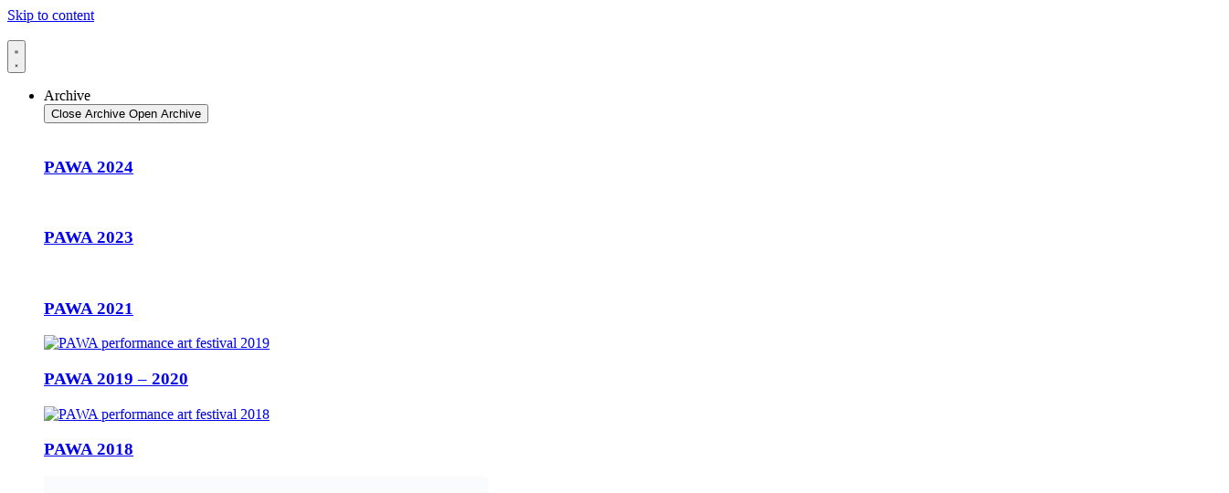

--- FILE ---
content_type: text/html; charset=UTF-8
request_url: https://www.performanceartweekaotearoa.com/contributors/julieanna-preston/
body_size: 37123
content:
<!doctype html><html lang="en-US" prefix="og: https://ogp.me/ns#"><head><meta charset="UTF-8"><meta name="viewport" content="width=device-width, initial-scale=1"><link rel="profile" href="https://gmpg.org/xfn/11"><title>Julieanna Preston - Performance Art Week Aotearoa</title><meta name="description" content="Explore the vibrant, site-responsive performances of Julieanna Preston, a renowned artist at PAWA. Discover her unique blend of art, architecture, and sound."/><meta name="robots" content="follow, index, max-snippet:-1, max-video-preview:-1, max-image-preview:large"/><link rel="canonical" href="https://www.performanceartweekaotearoa.com/contributors/julieanna-preston/" /><meta property="og:locale" content="en_US" /><meta property="og:type" content="article" /><meta property="og:title" content="Julieanna Preston - Performance Art Week Aotearoa" /><meta property="og:description" content="Explore the vibrant, site-responsive performances of Julieanna Preston, a renowned artist at PAWA. Discover her unique blend of art, architecture, and sound." /><meta property="og:url" content="https://www.performanceartweekaotearoa.com/contributors/julieanna-preston/" /><meta property="og:site_name" content="Performance Art Week Aotearoa" /><meta property="article:publisher" content="https://www.facebook.com/Performanceartweekaotearoa" /><meta property="article:author" content="https://www.facebook.com/sara.cowbells" /><meta property="og:updated_time" content="2023-08-23T13:15:29+00:00" /><meta property="og:image" content="https://www.performanceartweekaotearoa.com/wp-content/uploads/2023/07/Preston-image-3-for-PAWA-waning-Julieanna-Preston.jpg" /><meta property="og:image:secure_url" content="https://www.performanceartweekaotearoa.com/wp-content/uploads/2023/07/Preston-image-3-for-PAWA-waning-Julieanna-Preston.jpg" /><meta property="og:image:width" content="2000" /><meta property="og:image:height" content="2000" /><meta property="og:image:alt" content="Julieanna Preston" /><meta property="og:image:type" content="image/jpeg" /><meta name="twitter:card" content="summary_large_image" /><meta name="twitter:title" content="Julieanna Preston - Performance Art Week Aotearoa" /><meta name="twitter:description" content="Explore the vibrant, site-responsive performances of Julieanna Preston, a renowned artist at PAWA. Discover her unique blend of art, architecture, and sound." /><meta name="twitter:image" content="https://www.performanceartweekaotearoa.com/wp-content/uploads/2023/07/Preston-image-3-for-PAWA-waning-Julieanna-Preston.jpg" /> <script type="application/ld+json" class="rank-math-schema">{"@context":"https://schema.org","@graph":[{"@type":"BreadcrumbList","@id":"https://www.performanceartweekaotearoa.com/contributors/julieanna-preston/#breadcrumb","itemListElement":[{"@type":"ListItem","position":"1","item":{"@id":"https://www.performanceartweekaotearoa.com","name":"Home"}},{"@type":"ListItem","position":"2","item":{"@id":"https://www.performanceartweekaotearoa.com/contributors/","name":"Contributors"}},{"@type":"ListItem","position":"3","item":{"@id":"https://www.performanceartweekaotearoa.com/contributors/julieanna-preston/","name":"Julieanna Preston"}}]}]}</script> <link rel="alternate" type="application/rss+xml" title="Performance Art Week Aotearoa &raquo; Feed" href="https://www.performanceartweekaotearoa.com/feed/" /><link rel="alternate" type="application/rss+xml" title="Performance Art Week Aotearoa &raquo; Comments Feed" href="https://www.performanceartweekaotearoa.com/comments/feed/" /><link rel="alternate" title="oEmbed (JSON)" type="application/json+oembed" href="https://www.performanceartweekaotearoa.com/wp-json/oembed/1.0/embed?url=https%3A%2F%2Fwww.performanceartweekaotearoa.com%2Fcontributors%2Fjulieanna-preston%2F" /><link rel="alternate" title="oEmbed (XML)" type="text/xml+oembed" href="https://www.performanceartweekaotearoa.com/wp-json/oembed/1.0/embed?url=https%3A%2F%2Fwww.performanceartweekaotearoa.com%2Fcontributors%2Fjulieanna-preston%2F&#038;format=xml" /><style id='wp-img-auto-sizes-contain-inline-css'>img:is([sizes=auto i],[sizes^="auto," i]){contain-intrinsic-size:3000px 1500px}
/*# sourceURL=wp-img-auto-sizes-contain-inline-css */</style><link data-optimized="1" rel='stylesheet' id='wp-block-library-css' href='https://www.performanceartweekaotearoa.com/wp-content/litespeed/css/dabf16779e379e6b4142996910b766f8.css?ver=a7c7b' media='all' /><link data-optimized="1" rel='stylesheet' id='jet-engine-frontend-css' href='https://www.performanceartweekaotearoa.com/wp-content/litespeed/css/78940adc8ed0120be6250c6f98d44bf0.css?ver=dbff7' media='all' /><style id='global-styles-inline-css'>:root{--wp--preset--aspect-ratio--square: 1;--wp--preset--aspect-ratio--4-3: 4/3;--wp--preset--aspect-ratio--3-4: 3/4;--wp--preset--aspect-ratio--3-2: 3/2;--wp--preset--aspect-ratio--2-3: 2/3;--wp--preset--aspect-ratio--16-9: 16/9;--wp--preset--aspect-ratio--9-16: 9/16;--wp--preset--color--black: #000000;--wp--preset--color--cyan-bluish-gray: #abb8c3;--wp--preset--color--white: #ffffff;--wp--preset--color--pale-pink: #f78da7;--wp--preset--color--vivid-red: #cf2e2e;--wp--preset--color--luminous-vivid-orange: #ff6900;--wp--preset--color--luminous-vivid-amber: #fcb900;--wp--preset--color--light-green-cyan: #7bdcb5;--wp--preset--color--vivid-green-cyan: #00d084;--wp--preset--color--pale-cyan-blue: #8ed1fc;--wp--preset--color--vivid-cyan-blue: #0693e3;--wp--preset--color--vivid-purple: #9b51e0;--wp--preset--gradient--vivid-cyan-blue-to-vivid-purple: linear-gradient(135deg,rgb(6,147,227) 0%,rgb(155,81,224) 100%);--wp--preset--gradient--light-green-cyan-to-vivid-green-cyan: linear-gradient(135deg,rgb(122,220,180) 0%,rgb(0,208,130) 100%);--wp--preset--gradient--luminous-vivid-amber-to-luminous-vivid-orange: linear-gradient(135deg,rgb(252,185,0) 0%,rgb(255,105,0) 100%);--wp--preset--gradient--luminous-vivid-orange-to-vivid-red: linear-gradient(135deg,rgb(255,105,0) 0%,rgb(207,46,46) 100%);--wp--preset--gradient--very-light-gray-to-cyan-bluish-gray: linear-gradient(135deg,rgb(238,238,238) 0%,rgb(169,184,195) 100%);--wp--preset--gradient--cool-to-warm-spectrum: linear-gradient(135deg,rgb(74,234,220) 0%,rgb(151,120,209) 20%,rgb(207,42,186) 40%,rgb(238,44,130) 60%,rgb(251,105,98) 80%,rgb(254,248,76) 100%);--wp--preset--gradient--blush-light-purple: linear-gradient(135deg,rgb(255,206,236) 0%,rgb(152,150,240) 100%);--wp--preset--gradient--blush-bordeaux: linear-gradient(135deg,rgb(254,205,165) 0%,rgb(254,45,45) 50%,rgb(107,0,62) 100%);--wp--preset--gradient--luminous-dusk: linear-gradient(135deg,rgb(255,203,112) 0%,rgb(199,81,192) 50%,rgb(65,88,208) 100%);--wp--preset--gradient--pale-ocean: linear-gradient(135deg,rgb(255,245,203) 0%,rgb(182,227,212) 50%,rgb(51,167,181) 100%);--wp--preset--gradient--electric-grass: linear-gradient(135deg,rgb(202,248,128) 0%,rgb(113,206,126) 100%);--wp--preset--gradient--midnight: linear-gradient(135deg,rgb(2,3,129) 0%,rgb(40,116,252) 100%);--wp--preset--font-size--small: 13px;--wp--preset--font-size--medium: 20px;--wp--preset--font-size--large: 36px;--wp--preset--font-size--x-large: 42px;--wp--preset--spacing--20: 0.44rem;--wp--preset--spacing--30: 0.67rem;--wp--preset--spacing--40: 1rem;--wp--preset--spacing--50: 1.5rem;--wp--preset--spacing--60: 2.25rem;--wp--preset--spacing--70: 3.38rem;--wp--preset--spacing--80: 5.06rem;--wp--preset--shadow--natural: 6px 6px 9px rgba(0, 0, 0, 0.2);--wp--preset--shadow--deep: 12px 12px 50px rgba(0, 0, 0, 0.4);--wp--preset--shadow--sharp: 6px 6px 0px rgba(0, 0, 0, 0.2);--wp--preset--shadow--outlined: 6px 6px 0px -3px rgb(255, 255, 255), 6px 6px rgb(0, 0, 0);--wp--preset--shadow--crisp: 6px 6px 0px rgb(0, 0, 0);}:root { --wp--style--global--content-size: 800px;--wp--style--global--wide-size: 1200px; }:where(body) { margin: 0; }.wp-site-blocks > .alignleft { float: left; margin-right: 2em; }.wp-site-blocks > .alignright { float: right; margin-left: 2em; }.wp-site-blocks > .aligncenter { justify-content: center; margin-left: auto; margin-right: auto; }:where(.wp-site-blocks) > * { margin-block-start: 24px; margin-block-end: 0; }:where(.wp-site-blocks) > :first-child { margin-block-start: 0; }:where(.wp-site-blocks) > :last-child { margin-block-end: 0; }:root { --wp--style--block-gap: 24px; }:root :where(.is-layout-flow) > :first-child{margin-block-start: 0;}:root :where(.is-layout-flow) > :last-child{margin-block-end: 0;}:root :where(.is-layout-flow) > *{margin-block-start: 24px;margin-block-end: 0;}:root :where(.is-layout-constrained) > :first-child{margin-block-start: 0;}:root :where(.is-layout-constrained) > :last-child{margin-block-end: 0;}:root :where(.is-layout-constrained) > *{margin-block-start: 24px;margin-block-end: 0;}:root :where(.is-layout-flex){gap: 24px;}:root :where(.is-layout-grid){gap: 24px;}.is-layout-flow > .alignleft{float: left;margin-inline-start: 0;margin-inline-end: 2em;}.is-layout-flow > .alignright{float: right;margin-inline-start: 2em;margin-inline-end: 0;}.is-layout-flow > .aligncenter{margin-left: auto !important;margin-right: auto !important;}.is-layout-constrained > .alignleft{float: left;margin-inline-start: 0;margin-inline-end: 2em;}.is-layout-constrained > .alignright{float: right;margin-inline-start: 2em;margin-inline-end: 0;}.is-layout-constrained > .aligncenter{margin-left: auto !important;margin-right: auto !important;}.is-layout-constrained > :where(:not(.alignleft):not(.alignright):not(.alignfull)){max-width: var(--wp--style--global--content-size);margin-left: auto !important;margin-right: auto !important;}.is-layout-constrained > .alignwide{max-width: var(--wp--style--global--wide-size);}body .is-layout-flex{display: flex;}.is-layout-flex{flex-wrap: wrap;align-items: center;}.is-layout-flex > :is(*, div){margin: 0;}body .is-layout-grid{display: grid;}.is-layout-grid > :is(*, div){margin: 0;}body{padding-top: 0px;padding-right: 0px;padding-bottom: 0px;padding-left: 0px;}a:where(:not(.wp-element-button)){text-decoration: underline;}:root :where(.wp-element-button, .wp-block-button__link){background-color: #32373c;border-width: 0;color: #fff;font-family: inherit;font-size: inherit;font-style: inherit;font-weight: inherit;letter-spacing: inherit;line-height: inherit;padding-top: calc(0.667em + 2px);padding-right: calc(1.333em + 2px);padding-bottom: calc(0.667em + 2px);padding-left: calc(1.333em + 2px);text-decoration: none;text-transform: inherit;}.has-black-color{color: var(--wp--preset--color--black) !important;}.has-cyan-bluish-gray-color{color: var(--wp--preset--color--cyan-bluish-gray) !important;}.has-white-color{color: var(--wp--preset--color--white) !important;}.has-pale-pink-color{color: var(--wp--preset--color--pale-pink) !important;}.has-vivid-red-color{color: var(--wp--preset--color--vivid-red) !important;}.has-luminous-vivid-orange-color{color: var(--wp--preset--color--luminous-vivid-orange) !important;}.has-luminous-vivid-amber-color{color: var(--wp--preset--color--luminous-vivid-amber) !important;}.has-light-green-cyan-color{color: var(--wp--preset--color--light-green-cyan) !important;}.has-vivid-green-cyan-color{color: var(--wp--preset--color--vivid-green-cyan) !important;}.has-pale-cyan-blue-color{color: var(--wp--preset--color--pale-cyan-blue) !important;}.has-vivid-cyan-blue-color{color: var(--wp--preset--color--vivid-cyan-blue) !important;}.has-vivid-purple-color{color: var(--wp--preset--color--vivid-purple) !important;}.has-black-background-color{background-color: var(--wp--preset--color--black) !important;}.has-cyan-bluish-gray-background-color{background-color: var(--wp--preset--color--cyan-bluish-gray) !important;}.has-white-background-color{background-color: var(--wp--preset--color--white) !important;}.has-pale-pink-background-color{background-color: var(--wp--preset--color--pale-pink) !important;}.has-vivid-red-background-color{background-color: var(--wp--preset--color--vivid-red) !important;}.has-luminous-vivid-orange-background-color{background-color: var(--wp--preset--color--luminous-vivid-orange) !important;}.has-luminous-vivid-amber-background-color{background-color: var(--wp--preset--color--luminous-vivid-amber) !important;}.has-light-green-cyan-background-color{background-color: var(--wp--preset--color--light-green-cyan) !important;}.has-vivid-green-cyan-background-color{background-color: var(--wp--preset--color--vivid-green-cyan) !important;}.has-pale-cyan-blue-background-color{background-color: var(--wp--preset--color--pale-cyan-blue) !important;}.has-vivid-cyan-blue-background-color{background-color: var(--wp--preset--color--vivid-cyan-blue) !important;}.has-vivid-purple-background-color{background-color: var(--wp--preset--color--vivid-purple) !important;}.has-black-border-color{border-color: var(--wp--preset--color--black) !important;}.has-cyan-bluish-gray-border-color{border-color: var(--wp--preset--color--cyan-bluish-gray) !important;}.has-white-border-color{border-color: var(--wp--preset--color--white) !important;}.has-pale-pink-border-color{border-color: var(--wp--preset--color--pale-pink) !important;}.has-vivid-red-border-color{border-color: var(--wp--preset--color--vivid-red) !important;}.has-luminous-vivid-orange-border-color{border-color: var(--wp--preset--color--luminous-vivid-orange) !important;}.has-luminous-vivid-amber-border-color{border-color: var(--wp--preset--color--luminous-vivid-amber) !important;}.has-light-green-cyan-border-color{border-color: var(--wp--preset--color--light-green-cyan) !important;}.has-vivid-green-cyan-border-color{border-color: var(--wp--preset--color--vivid-green-cyan) !important;}.has-pale-cyan-blue-border-color{border-color: var(--wp--preset--color--pale-cyan-blue) !important;}.has-vivid-cyan-blue-border-color{border-color: var(--wp--preset--color--vivid-cyan-blue) !important;}.has-vivid-purple-border-color{border-color: var(--wp--preset--color--vivid-purple) !important;}.has-vivid-cyan-blue-to-vivid-purple-gradient-background{background: var(--wp--preset--gradient--vivid-cyan-blue-to-vivid-purple) !important;}.has-light-green-cyan-to-vivid-green-cyan-gradient-background{background: var(--wp--preset--gradient--light-green-cyan-to-vivid-green-cyan) !important;}.has-luminous-vivid-amber-to-luminous-vivid-orange-gradient-background{background: var(--wp--preset--gradient--luminous-vivid-amber-to-luminous-vivid-orange) !important;}.has-luminous-vivid-orange-to-vivid-red-gradient-background{background: var(--wp--preset--gradient--luminous-vivid-orange-to-vivid-red) !important;}.has-very-light-gray-to-cyan-bluish-gray-gradient-background{background: var(--wp--preset--gradient--very-light-gray-to-cyan-bluish-gray) !important;}.has-cool-to-warm-spectrum-gradient-background{background: var(--wp--preset--gradient--cool-to-warm-spectrum) !important;}.has-blush-light-purple-gradient-background{background: var(--wp--preset--gradient--blush-light-purple) !important;}.has-blush-bordeaux-gradient-background{background: var(--wp--preset--gradient--blush-bordeaux) !important;}.has-luminous-dusk-gradient-background{background: var(--wp--preset--gradient--luminous-dusk) !important;}.has-pale-ocean-gradient-background{background: var(--wp--preset--gradient--pale-ocean) !important;}.has-electric-grass-gradient-background{background: var(--wp--preset--gradient--electric-grass) !important;}.has-midnight-gradient-background{background: var(--wp--preset--gradient--midnight) !important;}.has-small-font-size{font-size: var(--wp--preset--font-size--small) !important;}.has-medium-font-size{font-size: var(--wp--preset--font-size--medium) !important;}.has-large-font-size{font-size: var(--wp--preset--font-size--large) !important;}.has-x-large-font-size{font-size: var(--wp--preset--font-size--x-large) !important;}
:root :where(.wp-block-pullquote){font-size: 1.5em;line-height: 1.6;}
/*# sourceURL=global-styles-inline-css */</style><link data-optimized="1" rel='stylesheet' id='hello-elementor-css' href='https://www.performanceartweekaotearoa.com/wp-content/litespeed/css/e4affd51117a8941dbd7fd12e7101572.css?ver=5c52c' media='all' /><link data-optimized="1" rel='stylesheet' id='hello-elementor-theme-style-css' href='https://www.performanceartweekaotearoa.com/wp-content/litespeed/css/7c5e39908126d372d8aa652a756d17c4.css?ver=fb12f' media='all' /><link data-optimized="1" rel='stylesheet' id='hello-elementor-header-footer-css' href='https://www.performanceartweekaotearoa.com/wp-content/litespeed/css/302d0157b797ee3cdc4b1efa5e8a1b20.css?ver=80612' media='all' /><link data-optimized="1" rel='stylesheet' id='jet-fb-option-field-select-css' href='https://www.performanceartweekaotearoa.com/wp-content/litespeed/css/8463dbc9a3afef61e81d686754005a7d.css?ver=4be40' media='all' /><link data-optimized="1" rel='stylesheet' id='jet-fb-option-field-checkbox-css' href='https://www.performanceartweekaotearoa.com/wp-content/litespeed/css/14fcde45205090e771008271f152e7dc.css?ver=3841a' media='all' /><link data-optimized="1" rel='stylesheet' id='jet-fb-option-field-radio-css' href='https://www.performanceartweekaotearoa.com/wp-content/litespeed/css/3b8e083a17b9702bd89188a1974f9b13.css?ver=2f24b' media='all' /><link data-optimized="1" rel='stylesheet' id='jet-fb-advanced-choices-css' href='https://www.performanceartweekaotearoa.com/wp-content/litespeed/css/a31ae0a541af545184bf201e165f45af.css?ver=e0c9a' media='all' /><link data-optimized="1" rel='stylesheet' id='jet-fb-wysiwyg-css' href='https://www.performanceartweekaotearoa.com/wp-content/litespeed/css/c5677b29efbdb498aa44cce8f3e874ab.css?ver=8892b' media='all' /><link data-optimized="1" rel='stylesheet' id='jet-fb-switcher-css' href='https://www.performanceartweekaotearoa.com/wp-content/litespeed/css/1b80e85259923e314c5f5243cf9c9ab5.css?ver=07950' media='all' /><link data-optimized="1" rel='stylesheet' id='jet-popup-frontend-css' href='https://www.performanceartweekaotearoa.com/wp-content/litespeed/css/a54ea2ba45e0d07e75c13e0686735c50.css?ver=38915' media='all' /><link data-optimized="1" rel='stylesheet' id='jet-theme-core-frontend-styles-css' href='https://www.performanceartweekaotearoa.com/wp-content/litespeed/css/b669a2e77ba5fa66a0566ea5d8ec4acb.css?ver=34183' media='all' /><link data-optimized="1" rel='stylesheet' id='elementor-frontend-css' href='https://www.performanceartweekaotearoa.com/wp-content/litespeed/css/b9da41b9aac71ba12567d3c3e132a055.css?ver=4ef79' media='all' /><style id='elementor-frontend-inline-css'>.elementor-7147 .elementor-element.elementor-element-b9ceb8c:not(.elementor-motion-effects-element-type-background), .elementor-7147 .elementor-element.elementor-element-b9ceb8c > .elementor-motion-effects-container > .elementor-motion-effects-layer{background-image:url("https://www.performanceartweekaotearoa.com/wp-content/uploads/2023/07/Preston-image-2-PAWA-coo-coo-Julieanna-Preston.jpg");}.elementor-7147 .elementor-element.elementor-element-09816d1:not(.elementor-motion-effects-element-type-background), .elementor-7147 .elementor-element.elementor-element-09816d1 > .elementor-motion-effects-container > .elementor-motion-effects-layer{background:url("https://www.performanceartweekaotearoa.com/wp-content/uploads/2023/07/Preston-image-2-PAWA-coo-coo-Julieanna-Preston.jpg") 50% 50%;background-size:cover;}.elementor-7147 .elementor-element.elementor-element-0330be0:not(.elementor-motion-effects-element-type-background), .elementor-7147 .elementor-element.elementor-element-0330be0 > .elementor-motion-effects-container > .elementor-motion-effects-layer{background-image:url("https://www.performanceartweekaotearoa.com/wp-content/uploads/2023/07/Preston-image-2-PAWA-coo-coo-Julieanna-Preston.jpg");}.elementor-7147 .elementor-element.elementor-element-4cae569:not(.elementor-motion-effects-element-type-background) > .elementor-widget-wrap, .elementor-7147 .elementor-element.elementor-element-4cae569 > .elementor-widget-wrap > .elementor-motion-effects-container > .elementor-motion-effects-layer{background-image:url("https://www.performanceartweekaotearoa.com/wp-content/uploads/2023/07/Preston-image-2-PAWA-coo-coo-Julieanna-Preston.jpg");}.elementor-7147 .elementor-element.elementor-element-6978ff1:not(.elementor-motion-effects-element-type-background), .elementor-7147 .elementor-element.elementor-element-6978ff1 > .elementor-motion-effects-container > .elementor-motion-effects-layer{background-image:url("https://www.performanceartweekaotearoa.com/wp-content/uploads/2023/07/Preston-image-3-for-PAWA-waning-Julieanna-Preston.jpg");}@media(max-width:801px){.elementor-7147 .elementor-element.elementor-element-0330be0:not(.elementor-motion-effects-element-type-background), .elementor-7147 .elementor-element.elementor-element-0330be0 > .elementor-motion-effects-container > .elementor-motion-effects-layer{background-image:url("https://www.performanceartweekaotearoa.com/wp-content/uploads/2023/07/Preston-image-3-for-PAWA-waning-Julieanna-Preston.jpg");}.elementor-7147 .elementor-element.elementor-element-326126f:not(.elementor-motion-effects-element-type-background), .elementor-7147 .elementor-element.elementor-element-326126f > .elementor-motion-effects-container > .elementor-motion-effects-layer{background-image:url("https://www.performanceartweekaotearoa.com/wp-content/uploads/2023/07/Preston-image-3-for-PAWA-waning-Julieanna-Preston.jpg");}.elementor-7147 .elementor-element.elementor-element-6978ff1:not(.elementor-motion-effects-element-type-background), .elementor-7147 .elementor-element.elementor-element-6978ff1 > .elementor-motion-effects-container > .elementor-motion-effects-layer{background-image:url("https://www.performanceartweekaotearoa.com/wp-content/uploads/2023/07/Preston-image-3-for-PAWA-waning-Julieanna-Preston.jpg");}}
/*# sourceURL=elementor-frontend-inline-css */</style><link data-optimized="1" rel='stylesheet' id='widget-image-css' href='https://www.performanceartweekaotearoa.com/wp-content/litespeed/css/c5f35017eec4a4d1504cd53b28363f89.css?ver=62b05' media='all' /><link data-optimized="1" rel='stylesheet' id='widget-posts-css' href='https://www.performanceartweekaotearoa.com/wp-content/litespeed/css/aed76915f72c9c36117e1196912f8b30.css?ver=e555d' media='all' /><link data-optimized="1" rel='stylesheet' id='jet-elements-css' href='https://www.performanceartweekaotearoa.com/wp-content/litespeed/css/49214076b4e4613162f0314109729beb.css?ver=a5814' media='all' /><link data-optimized="1" rel='stylesheet' id='jet-button-css' href='https://www.performanceartweekaotearoa.com/wp-content/litespeed/css/ecfea568c3381574832bdc6d4a9404fe.css?ver=8852b' media='all' /><link data-optimized="1" rel='stylesheet' id='jet-button-skin-css' href='https://www.performanceartweekaotearoa.com/wp-content/litespeed/css/f20b4e332a40f98fa4d99883440adeec.css?ver=15a14' media='all' /><link data-optimized="1" rel='stylesheet' id='e-animation-fadeIn-css' href='https://www.performanceartweekaotearoa.com/wp-content/litespeed/css/7424fbcd93ccbc8de4dc0d13ced46402.css?ver=44229' media='all' /><link data-optimized="1" rel='stylesheet' id='widget-mega-menu-css' href='https://www.performanceartweekaotearoa.com/wp-content/litespeed/css/9942c80d901aabddc57987e9bc2f95a9.css?ver=eba8d' media='all' /><link data-optimized="1" rel='stylesheet' id='widget-social-icons-css' href='https://www.performanceartweekaotearoa.com/wp-content/litespeed/css/015f81c875da8e588d7b2d6a7c1aa221.css?ver=d50b5' media='all' /><link data-optimized="1" rel='stylesheet' id='e-apple-webkit-css' href='https://www.performanceartweekaotearoa.com/wp-content/litespeed/css/e6fa858233412afd17c3cb7da67deddc.css?ver=d42cb' media='all' /><link data-optimized="1" rel='stylesheet' id='widget-heading-css' href='https://www.performanceartweekaotearoa.com/wp-content/litespeed/css/2305d908b266365329e1b594def9cc51.css?ver=39cb8' media='all' /><link data-optimized="1" rel='stylesheet' id='widget-lottie-css' href='https://www.performanceartweekaotearoa.com/wp-content/litespeed/css/23dce09f895608437e6b69d07ca15c33.css?ver=db9e8' media='all' /><link data-optimized="1" rel='stylesheet' id='widget-spacer-css' href='https://www.performanceartweekaotearoa.com/wp-content/litespeed/css/12c1cb89f0f812be0511e71941025d61.css?ver=cfdf9' media='all' /><link data-optimized="1" rel='stylesheet' id='e-animation-fadeInDown-css' href='https://www.performanceartweekaotearoa.com/wp-content/litespeed/css/3fc723659cb70ef6b2ec7ce72e1db330.css?ver=83220' media='all' /><link data-optimized="1" rel='stylesheet' id='e-motion-fx-css' href='https://www.performanceartweekaotearoa.com/wp-content/litespeed/css/80937d9b1e2ca3014349bfba02cda87d.css?ver=43efb' media='all' /><link data-optimized="1" rel='stylesheet' id='e-sticky-css' href='https://www.performanceartweekaotearoa.com/wp-content/litespeed/css/91bf40c284da23785fcd2eb07674d129.css?ver=ea26a' media='all' /><link data-optimized="1" rel='stylesheet' id='e-animation-fadeInLeft-css' href='https://www.performanceartweekaotearoa.com/wp-content/litespeed/css/a32a8e8190fd9059c5c40c4a29798e9c.css?ver=6f306' media='all' /><link data-optimized="1" rel='stylesheet' id='swiper-css' href='https://www.performanceartweekaotearoa.com/wp-content/litespeed/css/7e8531801ca4a56029bf295835a38a19.css?ver=b6879' media='all' /><link data-optimized="1" rel='stylesheet' id='e-swiper-css' href='https://www.performanceartweekaotearoa.com/wp-content/litespeed/css/4b9fe6e0e3b8d90a5cfba81df2ccfd7c.css?ver=1f63e' media='all' /><link data-optimized="1" rel='stylesheet' id='jet-lottie-css' href='https://www.performanceartweekaotearoa.com/wp-content/litespeed/css/75d3aa3dab1b925c2914f27619900b60.css?ver=38f2a' media='all' /><link data-optimized="1" rel='stylesheet' id='widget-divider-css' href='https://www.performanceartweekaotearoa.com/wp-content/litespeed/css/4ebd10365bc51abf47ae36bede69919b.css?ver=ca94e' media='all' /><link data-optimized="1" rel='stylesheet' id='jet-blocks-css' href='https://www.performanceartweekaotearoa.com/wp-content/litespeed/css/a9cf7ed18162376b8031c4b5cd8cc821.css?ver=aa377' media='all' /><link data-optimized="1" rel='stylesheet' id='elementor-post-5-css' href='https://www.performanceartweekaotearoa.com/wp-content/litespeed/css/33ba7419bc71cf9f4f28e5e336a862ac.css?ver=50484' media='all' /><link data-optimized="1" rel='stylesheet' id='jet-blog-css' href='https://www.performanceartweekaotearoa.com/wp-content/litespeed/css/18342e0c85f02e6f3e01a344c7ab4ccf.css?ver=46988' media='all' /><link data-optimized="1" rel='stylesheet' id='jet-tabs-frontend-css' href='https://www.performanceartweekaotearoa.com/wp-content/litespeed/css/ea940e4d0ea07f82252958bbacbd84ba.css?ver=c0b79' media='all' /><link data-optimized="1" rel='stylesheet' id='font-awesome-5-all-css' href='https://www.performanceartweekaotearoa.com/wp-content/litespeed/css/11d9201b7789996b5ee06b729a94725d.css?ver=93eb5' media='all' /><link data-optimized="1" rel='stylesheet' id='font-awesome-4-shim-css' href='https://www.performanceartweekaotearoa.com/wp-content/litespeed/css/2c867d3de1e664197eb9e1b7d3d47c61.css?ver=0107d' media='all' /><link data-optimized="1" rel='stylesheet' id='elementor-post-11709-css' href='https://www.performanceartweekaotearoa.com/wp-content/litespeed/css/9c7c8046f992cb83e9a217ebe8d075db.css?ver=ece08' media='all' /><link data-optimized="1" rel='stylesheet' id='elementor-post-6537-css' href='https://www.performanceartweekaotearoa.com/wp-content/litespeed/css/6359546e7615abe811f22505353f46cd.css?ver=15069' media='all' /><link data-optimized="1" rel='stylesheet' id='elementor-post-7147-css' href='https://www.performanceartweekaotearoa.com/wp-content/litespeed/css/c77a137a3da707e47cb93e3e02e2c01c.css?ver=9d45a' media='all' /><link data-optimized="1" rel='stylesheet' id='photonic-slider-css' href='https://www.performanceartweekaotearoa.com/wp-content/litespeed/css/d61e949b91816b74787fcdd1c98a8b05.css?ver=68947' media='all' /><link data-optimized="1" rel='stylesheet' id='photonic-css' href='https://www.performanceartweekaotearoa.com/wp-content/litespeed/css/b1d7e5f42ebac94dbf5464b28042cfb2.css?ver=76a75' media='all' /><style id='photonic-inline-css'>/* Retrieved from saved CSS */
.photonic-panel { background:  rgb(17,17,17)  !important;

	border-top: none;
	border-right: none;
	border-bottom: none;
	border-left: none;
 }
.photonic-random-layout .photonic-thumb { padding: 10px}
.photonic-masonry-layout .photonic-thumb, .photonic-masonry-horizontal-layout .photonic-thumb { padding: 5px}
.photonic-mosaic-layout .photonic-thumb { padding: 2px}

/*# sourceURL=photonic-inline-css */</style><link data-optimized="1" rel='stylesheet' id='jquery-chosen-css' href='https://www.performanceartweekaotearoa.com/wp-content/litespeed/css/bd30f401c194cb281975a9f197a9b2cb.css?ver=296cf' media='all' /><link data-optimized="1" rel='stylesheet' id='jet-search-css' href='https://www.performanceartweekaotearoa.com/wp-content/litespeed/css/12944036ba7fe51532b8d7630346126d.css?ver=03c4e' media='all' /><link data-optimized="1" rel='stylesheet' id='elementor-gf-local-poppins-css' href='https://www.performanceartweekaotearoa.com/wp-content/litespeed/css/331d694378dfac9fb3d97dcb7f8bb02a.css?ver=ab2bd' media='all' /><link data-optimized="1" rel='stylesheet' id='elementor-gf-local-roboto-css' href='https://www.performanceartweekaotearoa.com/wp-content/litespeed/css/557e55e1f097381de6d549a9b1e8354f.css?ver=a469a' media='all' /><link data-optimized="1" rel='stylesheet' id='elementor-gf-local-syne-css' href='https://www.performanceartweekaotearoa.com/wp-content/litespeed/css/44a349ee0b28fc4a2c5180608cdbb208.css?ver=66cfd' media='all' /><link data-optimized="1" rel='stylesheet' id='elementor-icons-icomoon-css' href='https://www.performanceartweekaotearoa.com/wp-content/litespeed/css/01b12ddbc6d8b8c1436010ee90d4b538.css?ver=89e14' media='all' /> <script src="https://www.performanceartweekaotearoa.com/wp-includes/js/jquery/jquery.min.js?ver=3.7.1" id="jquery-core-js"></script> <script data-optimized="1" src="https://www.performanceartweekaotearoa.com/wp-content/litespeed/js/8efb528d53e69f89f36126b0807fb7f9.js?ver=818d4" id="jquery-migrate-js" defer data-deferred="1"></script> <script data-optimized="1" src="https://www.performanceartweekaotearoa.com/wp-content/litespeed/js/6ea16146d34d5d8212221dcbff83bae8.js?ver=19726" id="imagesLoaded-js" defer data-deferred="1"></script> <script data-optimized="1" src="https://www.performanceartweekaotearoa.com/wp-content/litespeed/js/9db4a2b92a8fe4989bc9debb3d4338f3.js?ver=25cdc" id="font-awesome-4-shim-js" defer data-deferred="1"></script> <link rel="https://api.w.org/" href="https://www.performanceartweekaotearoa.com/wp-json/" /><link rel="alternate" title="JSON" type="application/json" href="https://www.performanceartweekaotearoa.com/wp-json/wp/v2/contributors/10210" /><link rel="EditURI" type="application/rsd+xml" title="RSD" href="https://www.performanceartweekaotearoa.com/xmlrpc.php?rsd" /><meta name="generator" content="WordPress 6.9" /><link rel='shortlink' href='https://www.performanceartweekaotearoa.com/?p=10210' /><meta name="generator" content="webp-uploads 2.6.1"><meta name="generator" content="Elementor 3.34.1; features: e_font_icon_svg, additional_custom_breakpoints; settings: css_print_method-external, google_font-enabled, font_display-auto"><style>.e-con.e-parent:nth-of-type(n+4):not(.e-lazyloaded):not(.e-no-lazyload),
				.e-con.e-parent:nth-of-type(n+4):not(.e-lazyloaded):not(.e-no-lazyload) * {
					background-image: none !important;
				}
				@media screen and (max-height: 1024px) {
					.e-con.e-parent:nth-of-type(n+3):not(.e-lazyloaded):not(.e-no-lazyload),
					.e-con.e-parent:nth-of-type(n+3):not(.e-lazyloaded):not(.e-no-lazyload) * {
						background-image: none !important;
					}
				}
				@media screen and (max-height: 640px) {
					.e-con.e-parent:nth-of-type(n+2):not(.e-lazyloaded):not(.e-no-lazyload),
					.e-con.e-parent:nth-of-type(n+2):not(.e-lazyloaded):not(.e-no-lazyload) * {
						background-image: none !important;
					}
				}</style><link rel="icon" href="https://www.performanceartweekaotearoa.com/wp-content/uploads/2021/06/cropped-Favicon-PAWA-32x32.png" sizes="32x32" /><link rel="icon" href="https://www.performanceartweekaotearoa.com/wp-content/uploads/2021/06/cropped-Favicon-PAWA-192x192.png" sizes="192x192" /><link rel="apple-touch-icon" href="https://www.performanceartweekaotearoa.com/wp-content/uploads/2021/06/cropped-Favicon-PAWA-180x180.png" /><meta name="msapplication-TileImage" content="https://www.performanceartweekaotearoa.com/wp-content/uploads/2021/06/cropped-Favicon-PAWA-270x270.png" /><style id="wp-custom-css">/* Improved Animations Stylesheet from https://element.how/elementor-improve-entrance-animations/ , works for the 'fade' animations */

@keyframes fadeDown {
    from {
        opacity: 0;
        transform: translate3d(0,-30px,0)
    }

    to {
        opacity: 1;
        transform: none
    }
}

.elementor-element.fadeInDown {
    animation-name: fadeDown
}

@keyframes fadeLeft {
    from {
        opacity: 0;
        transform: translate3d(-30px,0,0)
    }

    to {
        opacity: 1;
        transform: none
    }
}

.elementor-element.fadeInLeft {
    animation-name: fadeLeft
}

@keyframes fadeRight {
    from {
        opacity: 0;
        transform: translate3d(30px,0,0)
    }

    to {
        opacity: 1;
        transform: none
    }
}

.elementor-element.fadeInRight {
    animation-name: fadeRight
}

@keyframes fadeUp {
    from {
        opacity: 0;
        transform: translate3d(0,30px,0)
    }

    to {
        opacity: 1;
        transform: none
    }
}

.elementor-element.fadeInUp {
    animation-name: fadeUp
}</style></head><body class="wp-singular contributors-template-default single single-contributors postid-10210 wp-embed-responsive wp-theme-hello-elementor hello-elementor-default elementor-default elementor-template-full-width elementor-kit-5 elementor-page-7147"><a class="skip-link screen-reader-text" href="#content">Skip to content</a><header data-elementor-type="header" data-elementor-id="11709" class="elementor elementor-11709 elementor-location-header" data-elementor-post-type="elementor_library"><div class="elementor-element elementor-element-6e8f199 e-con-full elementor-hidden-mobile elementor-hidden-tablet e-flex e-con e-parent" data-id="6e8f199" data-element_type="container" data-settings="{&quot;background_background&quot;:&quot;classic&quot;,&quot;jet_parallax_layout_list&quot;:[]}"><div class="elementor-element elementor-element-6e30ee9 elementor-widget__width-initial logonav elementor-widget elementor-widget-image" data-id="6e30ee9" data-element_type="widget" data-widget_type="image.default"><div class="elementor-widget-container">
<a href="https://www.performanceartweekaotearoa.com">
<img data-lazyloaded="1" src="[data-uri]" fetchpriority="high" width="800" height="150" data-src="https://www.performanceartweekaotearoa.com/wp-content/uploads/2022/12/PAWA23O.svg" class="attachment-large size-large wp-image-6732" alt="" /><noscript><img fetchpriority="high" width="800" height="150" src="https://www.performanceartweekaotearoa.com/wp-content/uploads/2022/12/PAWA23O.svg" class="attachment-large size-large wp-image-6732" alt="" /></noscript>								</a></div></div><div class="elementor-element elementor-element-9be3980 elementor-widget__width-initial elementor-hidden-mobile e-full_width e-n-menu-layout-horizontal e-n-menu-tablet elementor-widget elementor-widget-n-menu" data-id="9be3980" data-element_type="widget" data-settings="{&quot;menu_items&quot;:[{&quot;item_title&quot;:&quot;Archive&quot;,&quot;_id&quot;:&quot;aff6e9e&quot;,&quot;item_dropdown_content&quot;:&quot;yes&quot;,&quot;item_link&quot;:{&quot;url&quot;:&quot;&quot;,&quot;is_external&quot;:&quot;&quot;,&quot;nofollow&quot;:&quot;&quot;,&quot;custom_attributes&quot;:&quot;&quot;},&quot;item_icon&quot;:{&quot;value&quot;:&quot;&quot;,&quot;library&quot;:&quot;&quot;},&quot;item_icon_active&quot;:null,&quot;element_id&quot;:&quot;&quot;},{&quot;item_title&quot;:&quot;Journal&quot;,&quot;_id&quot;:&quot;662151a&quot;,&quot;__dynamic__&quot;:{&quot;item_link&quot;:&quot;[elementor-tag id=\&quot;3f48fe3\&quot; name=\&quot;internal-url\&quot; settings=\&quot;%7B%22type%22%3A%22post%22%2C%22post_id%22%3A%229455%22%7D\&quot;]&quot;},&quot;item_dropdown_content&quot;:&quot;yes&quot;,&quot;item_link&quot;:{&quot;url&quot;:&quot;https:\/\/www.performanceartweekaotearoa.com\/journal-may\/&quot;,&quot;is_external&quot;:&quot;&quot;,&quot;nofollow&quot;:&quot;&quot;,&quot;custom_attributes&quot;:&quot;&quot;},&quot;item_icon&quot;:{&quot;value&quot;:&quot;&quot;,&quot;library&quot;:&quot;&quot;},&quot;item_icon_active&quot;:null,&quot;element_id&quot;:&quot;&quot;},{&quot;item_title&quot;:&quot;Artists&quot;,&quot;_id&quot;:&quot;1c7cc5c&quot;,&quot;__dynamic__&quot;:{&quot;item_link&quot;:&quot;[elementor-tag id=\&quot;d1234ea\&quot; name=\&quot;internal-url\&quot; settings=\&quot;%7B%22type%22%3A%22post%22%2C%22post_id%22%3A%229203%22%7D\&quot;]&quot;},&quot;item_dropdown_content&quot;:&quot;yes&quot;,&quot;item_link&quot;:{&quot;url&quot;:&quot;https:\/\/www.performanceartweekaotearoa.com\/contributor-profiles\/&quot;,&quot;is_external&quot;:&quot;&quot;,&quot;nofollow&quot;:&quot;&quot;,&quot;custom_attributes&quot;:&quot;&quot;},&quot;item_icon&quot;:{&quot;value&quot;:&quot;&quot;,&quot;library&quot;:&quot;&quot;},&quot;item_icon_active&quot;:null,&quot;element_id&quot;:&quot;&quot;}],&quot;item_position_horizontal&quot;:&quot;center&quot;,&quot;open_animation&quot;:&quot;fadeIn&quot;,&quot;content_width&quot;:&quot;full_width&quot;,&quot;item_layout&quot;:&quot;horizontal&quot;,&quot;open_on&quot;:&quot;hover&quot;,&quot;horizontal_scroll&quot;:&quot;disable&quot;,&quot;breakpoint_selector&quot;:&quot;tablet&quot;,&quot;menu_item_title_distance_from_content&quot;:{&quot;unit&quot;:&quot;px&quot;,&quot;size&quot;:0,&quot;sizes&quot;:[]},&quot;menu_item_title_distance_from_content_tablet&quot;:{&quot;unit&quot;:&quot;px&quot;,&quot;size&quot;:&quot;&quot;,&quot;sizes&quot;:[]},&quot;menu_item_title_distance_from_content_mobile&quot;:{&quot;unit&quot;:&quot;px&quot;,&quot;size&quot;:&quot;&quot;,&quot;sizes&quot;:[]}}" data-widget_type="mega-menu.default"><div class="elementor-widget-container"><nav class="e-n-menu" data-widget-number="163" aria-label="Menu">
<button class="e-n-menu-toggle" id="menu-toggle-163" aria-haspopup="true" aria-expanded="false" aria-controls="menubar-163" aria-label="Menu Toggle">
<span class="e-n-menu-toggle-icon e-open">
<svg class="e-font-icon-svg e-eicon-menu-bar" viewBox="0 0 1000 1000" xmlns="http://www.w3.org/2000/svg"><path d="M104 333H896C929 333 958 304 958 271S929 208 896 208H104C71 208 42 237 42 271S71 333 104 333ZM104 583H896C929 583 958 554 958 521S929 458 896 458H104C71 458 42 487 42 521S71 583 104 583ZM104 833H896C929 833 958 804 958 771S929 708 896 708H104C71 708 42 737 42 771S71 833 104 833Z"></path></svg>			</span>
<span class="e-n-menu-toggle-icon e-close">
<svg class="e-font-icon-svg e-eicon-close" viewBox="0 0 1000 1000" xmlns="http://www.w3.org/2000/svg"><path d="M742 167L500 408 258 167C246 154 233 150 217 150 196 150 179 158 167 167 154 179 150 196 150 212 150 229 154 242 171 254L408 500 167 742C138 771 138 800 167 829 196 858 225 858 254 829L496 587 738 829C750 842 767 846 783 846 800 846 817 842 829 829 842 817 846 804 846 783 846 767 842 750 829 737L588 500 833 258C863 229 863 200 833 171 804 137 775 137 742 167Z"></path></svg>			</span>
</button><div class="e-n-menu-wrapper" id="menubar-163" aria-labelledby="menu-toggle-163"><ul class="e-n-menu-heading"><li class="e-n-menu-item"><div id="e-n-menu-title-1631" class="e-n-menu-title"><div class="e-n-menu-title-container">												<span class="e-n-menu-title-text">
Archive						</span></div>											<button id="e-n-menu-dropdown-icon-1631" class="e-n-menu-dropdown-icon e-focus" data-tab-index="1" aria-haspopup="true" aria-expanded="false" aria-controls="e-n-menu-content-1631" >
<span class="e-n-menu-dropdown-icon-opened">
<span class="elementor-screen-only">Close Archive</span>
</span>
<span class="e-n-menu-dropdown-icon-closed">
<span class="elementor-screen-only">Open Archive</span>
</span>
</button></div><div class="e-n-menu-content"><div id="e-n-menu-content-1631" data-tab-index="1" aria-labelledby="e-n-menu-dropdown-icon-1631" class="elementor-element elementor-element-e82a6f6 e-con-full e-flex e-con e-child" data-id="e82a6f6" data-element_type="container" data-settings="{&quot;background_background&quot;:&quot;classic&quot;,&quot;jet_parallax_layout_list&quot;:[]}"><div class="elementor-element elementor-element-3c05de6 elementor-grid-6 elementor-widget__width-initial elementor-grid-tablet-2 elementor-grid-mobile-1 elementor-posts--thumbnail-top elementor-widget elementor-widget-posts" data-id="3c05de6" data-element_type="widget" data-settings="{&quot;classic_columns&quot;:&quot;6&quot;,&quot;classic_columns_tablet&quot;:&quot;2&quot;,&quot;classic_columns_mobile&quot;:&quot;1&quot;,&quot;classic_row_gap&quot;:{&quot;unit&quot;:&quot;px&quot;,&quot;size&quot;:35,&quot;sizes&quot;:[]},&quot;classic_row_gap_tablet&quot;:{&quot;unit&quot;:&quot;px&quot;,&quot;size&quot;:&quot;&quot;,&quot;sizes&quot;:[]},&quot;classic_row_gap_mobile&quot;:{&quot;unit&quot;:&quot;px&quot;,&quot;size&quot;:&quot;&quot;,&quot;sizes&quot;:[]}}" data-widget_type="posts.classic"><div class="elementor-widget-container"><div class="elementor-posts-container elementor-posts elementor-posts--skin-classic elementor-grid" role="list"><article class="elementor-post elementor-grid-item post-12805 pawa-archives type-pawa-archives status-publish has-post-thumbnail hentry festival-year-131" role="listitem">
<a class="elementor-post__thumbnail__link" href="https://www.performanceartweekaotearoa.com/pawa-archives/pawa-2024/" tabindex="-1" ><div class="elementor-post__thumbnail"><img data-lazyloaded="1" src="[data-uri]" width="800" height="1131" data-src="https://www.performanceartweekaotearoa.com/wp-content/uploads/2024/12/Albarkas-Poster-A4-Print-PAWA-PRESENTING-990x1400.jpg" class="attachment-large size-large wp-image-12813" alt="" /><noscript><img width="800" height="1131" src="https://www.performanceartweekaotearoa.com/wp-content/uploads/2024/12/Albarkas-Poster-A4-Print-PAWA-PRESENTING-990x1400.jpg" class="attachment-large size-large wp-image-12813" alt="" /></noscript></div>
</a><div class="elementor-post__text"><h3 class="elementor-post__title">
<a href="https://www.performanceartweekaotearoa.com/pawa-archives/pawa-2024/" >
PAWA 2024			</a></h3></div></article><article class="elementor-post elementor-grid-item post-10372 pawa-archives type-pawa-archives status-publish has-post-thumbnail hentry festival-year-127" role="listitem">
<a class="elementor-post__thumbnail__link" href="https://www.performanceartweekaotearoa.com/pawa-archives/performance-art-week-aotearoa-2023/" tabindex="-1" ><div class="elementor-post__thumbnail"><img data-lazyloaded="1" src="[data-uri]" width="700" height="991" data-src="https://www.performanceartweekaotearoa.com/wp-content/uploads/2023/08/PAWA23-Website-Poster.jpg" class="attachment-large size-large wp-image-11705" alt="" /><noscript><img width="700" height="991" src="https://www.performanceartweekaotearoa.com/wp-content/uploads/2023/08/PAWA23-Website-Poster.jpg" class="attachment-large size-large wp-image-11705" alt="" /></noscript></div>
</a><div class="elementor-post__text"><h3 class="elementor-post__title">
<a href="https://www.performanceartweekaotearoa.com/pawa-archives/performance-art-week-aotearoa-2023/" >
PAWA 2023			</a></h3></div></article><article class="elementor-post elementor-grid-item post-6568 pawa-archives type-pawa-archives status-publish has-post-thumbnail hentry festival-year-124" role="listitem">
<a class="elementor-post__thumbnail__link" href="https://www.performanceartweekaotearoa.com/pawa-archives/archive-2021/" tabindex="-1" ><div class="elementor-post__thumbnail"><img data-lazyloaded="1" src="[data-uri]" loading="lazy" width="724" height="1024" data-src="https://www.performanceartweekaotearoa.com/wp-content/uploads/2021/12/poster-archive-2021-724x1024.jpg" class="attachment-large size-large wp-image-6153" alt="" /><noscript><img loading="lazy" width="724" height="1024" src="https://www.performanceartweekaotearoa.com/wp-content/uploads/2021/12/poster-archive-2021-724x1024.jpg" class="attachment-large size-large wp-image-6153" alt="" /></noscript></div>
</a><div class="elementor-post__text"><h3 class="elementor-post__title">
<a href="https://www.performanceartweekaotearoa.com/pawa-archives/archive-2021/" >
PAWA 2021			</a></h3></div></article><article class="elementor-post elementor-grid-item post-6567 pawa-archives type-pawa-archives status-publish has-post-thumbnail hentry festival-year-123 festival-year-125" role="listitem">
<a class="elementor-post__thumbnail__link" href="https://www.performanceartweekaotearoa.com/pawa-archives/archive-2019-2020/" tabindex="-1" ><div class="elementor-post__thumbnail"><img data-lazyloaded="1" src="[data-uri]" loading="lazy" width="486" height="685" data-src="https://www.performanceartweekaotearoa.com/wp-content/uploads/2020/10/power-poster-bment-2020.jpg" class="attachment-large size-large wp-image-377" alt="PAWA performance art festival 2019" /><noscript><img loading="lazy" width="486" height="685" src="https://www.performanceartweekaotearoa.com/wp-content/uploads/2020/10/power-poster-bment-2020.jpg" class="attachment-large size-large wp-image-377" alt="PAWA performance art festival 2019" /></noscript></div>
</a><div class="elementor-post__text"><h3 class="elementor-post__title">
<a href="https://www.performanceartweekaotearoa.com/pawa-archives/archive-2019-2020/" >
PAWA 2019 &#8211; 2020			</a></h3></div></article><article class="elementor-post elementor-grid-item post-6566 pawa-archives type-pawa-archives status-publish has-post-thumbnail hentry festival-year-122" role="listitem">
<a class="elementor-post__thumbnail__link" href="https://www.performanceartweekaotearoa.com/pawa-archives/archive-2018/" tabindex="-1" ><div class="elementor-post__thumbnail"><img data-lazyloaded="1" src="[data-uri]" loading="lazy" width="700" height="991" data-src="https://www.performanceartweekaotearoa.com/wp-content/uploads/2020/10/Untitled-1.jpg" class="attachment-large size-large wp-image-378" alt="PAWA performance art festival 2018" /><noscript><img loading="lazy" width="700" height="991" src="https://www.performanceartweekaotearoa.com/wp-content/uploads/2020/10/Untitled-1.jpg" class="attachment-large size-large wp-image-378" alt="PAWA performance art festival 2018" /></noscript></div>
</a><div class="elementor-post__text"><h3 class="elementor-post__title">
<a href="https://www.performanceartweekaotearoa.com/pawa-archives/archive-2018/" >
PAWA 2018			</a></h3></div></article><article class="elementor-post elementor-grid-item post-6565 pawa-archives type-pawa-archives status-publish has-post-thumbnail hentry festival-year-121" role="listitem">
<a class="elementor-post__thumbnail__link" href="https://www.performanceartweekaotearoa.com/pawa-archives/archive-2017/" tabindex="-1" ><div class="elementor-post__thumbnail"><img data-lazyloaded="1" src="[data-uri]" loading="lazy" width="486" height="700" data-src="https://www.performanceartweekaotearoa.com/wp-content/uploads/2020/10/poster-PAWA-super-910-x-1310.jpg" class="attachment-large size-large wp-image-379" alt="PAWA performance art festival 2017" /><noscript><img loading="lazy" width="486" height="700" src="https://www.performanceartweekaotearoa.com/wp-content/uploads/2020/10/poster-PAWA-super-910-x-1310.jpg" class="attachment-large size-large wp-image-379" alt="PAWA performance art festival 2017" /></noscript></div>
</a><div class="elementor-post__text"><h3 class="elementor-post__title">
<a href="https://www.performanceartweekaotearoa.com/pawa-archives/archive-2017/" >
PAWA 2017			</a></h3></div></article></div></div></div></div></div></li><li class="e-n-menu-item"><div id="e-n-menu-title-1632" class="e-n-menu-title">
<a class="e-n-menu-title-container e-focus e-link" href="https://www.performanceartweekaotearoa.com/journal-may/">												<span class="e-n-menu-title-text">
Journal						</span>
</a>											<button id="e-n-menu-dropdown-icon-1632" class="e-n-menu-dropdown-icon e-focus" data-tab-index="2" aria-haspopup="true" aria-expanded="false" aria-controls="e-n-menu-content-1632" >
<span class="e-n-menu-dropdown-icon-opened">
<span class="elementor-screen-only">Close Journal</span>
</span>
<span class="e-n-menu-dropdown-icon-closed">
<span class="elementor-screen-only">Open Journal</span>
</span>
</button></div><div class="e-n-menu-content"><div id="e-n-menu-content-1632" data-tab-index="2" aria-labelledby="e-n-menu-dropdown-icon-1632" class="elementor-element elementor-element-9e7f9e7 e-con-full e-flex e-con e-child" data-id="9e7f9e7" data-element_type="container" data-settings="{&quot;jet_parallax_layout_list&quot;:[],&quot;background_background&quot;:&quot;classic&quot;}"><div class="elementor-element elementor-element-5a80399 elementor-grid-4 elementor-hidden-desktop elementor-hidden-tablet elementor-hidden-mobile elementor-grid-tablet-2 elementor-grid-mobile-1 elementor-posts--thumbnail-top elementor-widget elementor-widget-posts" data-id="5a80399" data-element_type="widget" data-settings="{&quot;classic_columns&quot;:&quot;4&quot;,&quot;classic_row_gap&quot;:{&quot;unit&quot;:&quot;px&quot;,&quot;size&quot;:0,&quot;sizes&quot;:[]},&quot;classic_columns_tablet&quot;:&quot;2&quot;,&quot;classic_columns_mobile&quot;:&quot;1&quot;,&quot;classic_row_gap_tablet&quot;:{&quot;unit&quot;:&quot;px&quot;,&quot;size&quot;:&quot;&quot;,&quot;sizes&quot;:[]},&quot;classic_row_gap_mobile&quot;:{&quot;unit&quot;:&quot;px&quot;,&quot;size&quot;:&quot;&quot;,&quot;sizes&quot;:[]}}" data-widget_type="posts.classic"><div class="elementor-widget-container"><div class="elementor-posts-container elementor-posts elementor-posts--skin-classic elementor-grid" role="list"><article class="elementor-post elementor-grid-item post-12841 journal type-journal status-publish has-post-thumbnail hentry festival-year-131" role="listitem">
<a class="elementor-post__thumbnail__link" href="https://www.performanceartweekaotearoa.com/journal/albarkas-a-response-by-hannah-patterson/" tabindex="-1" ><div class="elementor-post__thumbnail"><img data-lazyloaded="1" src="[data-uri]" loading="lazy" width="717" height="1400" data-src="https://www.performanceartweekaotearoa.com/wp-content/uploads/2025/01/ALBPF-717x1400.jpg" class="attachment-large size-large wp-image-12852" alt="" /><noscript><img loading="lazy" width="717" height="1400" src="https://www.performanceartweekaotearoa.com/wp-content/uploads/2025/01/ALBPF-717x1400.jpg" class="attachment-large size-large wp-image-12852" alt="" /></noscript></div>
</a><div class="elementor-post__text"><h3 class="elementor-post__title">
<a href="https://www.performanceartweekaotearoa.com/journal/albarkas-a-response-by-hannah-patterson/" >
Albarkas: A response			</a></h3></div></article><article class="elementor-post elementor-grid-item post-11905 journal type-journal status-publish has-post-thumbnail hentry festival-year-127" role="listitem">
<a class="elementor-post__thumbnail__link" href="https://www.performanceartweekaotearoa.com/journal/festival-overview-by-frances-pavletich/" tabindex="-1" ><div class="elementor-post__thumbnail"><img data-lazyloaded="1" src="[data-uri]" loading="lazy" width="800" height="533" data-src="https://www.performanceartweekaotearoa.com/wp-content/uploads/jet-form-builder/64fdd1a21c4ed92694cf40931d4b0cf2/2024/02/DSC00512-1400x933.jpg" class="attachment-large size-large wp-image-11904" alt="" /><noscript><img loading="lazy" width="800" height="533" src="https://www.performanceartweekaotearoa.com/wp-content/uploads/jet-form-builder/64fdd1a21c4ed92694cf40931d4b0cf2/2024/02/DSC00512-1400x933.jpg" class="attachment-large size-large wp-image-11904" alt="" /></noscript></div>
</a><div class="elementor-post__text"><h3 class="elementor-post__title">
<a href="https://www.performanceartweekaotearoa.com/journal/festival-overview-by-frances-pavletich/" >
Festival overview by Frances Pavletich			</a></h3></div></article><article class="elementor-post elementor-grid-item post-11902 journal type-journal status-publish has-post-thumbnail hentry" role="listitem">
<a class="elementor-post__thumbnail__link" href="https://www.performanceartweekaotearoa.com/journal/pawa-23-jazmine-rose-phillips-on-leafa-wilson/" tabindex="-1" ><div class="elementor-post__thumbnail"><img data-lazyloaded="1" src="[data-uri]" loading="lazy" width="800" height="533" data-src="https://www.performanceartweekaotearoa.com/wp-content/uploads/jet-form-builder/64fdd1a21c4ed92694cf40931d4b0cf2/2024/02/DSC01179-1400x933.jpg" class="attachment-large size-large wp-image-11901" alt="" /><noscript><img loading="lazy" width="800" height="533" src="https://www.performanceartweekaotearoa.com/wp-content/uploads/jet-form-builder/64fdd1a21c4ed92694cf40931d4b0cf2/2024/02/DSC01179-1400x933.jpg" class="attachment-large size-large wp-image-11901" alt="" /></noscript></div>
</a><div class="elementor-post__text"><h3 class="elementor-post__title">
<a href="https://www.performanceartweekaotearoa.com/journal/pawa-23-jazmine-rose-phillips-on-leafa-wilson/" >
Jazmine Rose Phillips on Leafa Wilson			</a></h3></div></article><article class="elementor-post elementor-grid-item post-11896 journal type-journal status-publish has-post-thumbnail hentry festival-year-127" role="listitem">
<a class="elementor-post__thumbnail__link" href="https://www.performanceartweekaotearoa.com/journal/pawa-23-jazmine-rose-phillips-on-eunsun-heos-pieces-of-the-island/" tabindex="-1" ><div class="elementor-post__thumbnail"><img data-lazyloaded="1" src="[data-uri]" loading="lazy" width="800" height="533" data-src="https://www.performanceartweekaotearoa.com/wp-content/uploads/jet-form-builder/64fdd1a21c4ed92694cf40931d4b0cf2/2024/02/DSC01103-1400x933.jpg" class="attachment-large size-large wp-image-11895" alt="" /><noscript><img loading="lazy" width="800" height="533" src="https://www.performanceartweekaotearoa.com/wp-content/uploads/jet-form-builder/64fdd1a21c4ed92694cf40931d4b0cf2/2024/02/DSC01103-1400x933.jpg" class="attachment-large size-large wp-image-11895" alt="" /></noscript></div>
</a><div class="elementor-post__text"><h3 class="elementor-post__title">
<a href="https://www.performanceartweekaotearoa.com/journal/pawa-23-jazmine-rose-phillips-on-eunsun-heos-pieces-of-the-island/" >
Jazmine Rose Phillips on EunSun Heo&#8217;s &#8216;Pieces of the island&#8217;			</a></h3></div></article></div></div></div><div class="elementor-element elementor-element-5be0c94 elementor-widget__width-initial elementor-widget elementor-widget-jet-blog-smart-tiles" data-id="5be0c94" data-element_type="widget" data-widget_type="jet-blog-smart-tiles.default"><div class="elementor-widget-container"><div class="elementor-jet-blog-smart-tiles jet-blog"><div class="jet-smart-tiles-wrap" data-slider-atts='{"adaptiveHeight":true,"arrows":false,"prevArrow":"<i class=\"jet-arrow-prev jet-blog-arrow\"><svg width=\"24\" height=\"24\" viewBox=\"0 0 24 24\" fill=\"none\" xmlns=\"http:\/\/www.w3.org\/2000\/svg\"><path d=\"M14.625 5.3999L16.3 7.0749L11.35 12.0249L16.3 16.9749L14.625 18.6499L7.99999 12.0249L14.625 5.3999Z\" fill=\"#0F172A\"\/><\/svg><\/i>","nextArrow":"<i class=\"jet-arrow-next jet-blog-arrow\"><svg width=\"24\" height=\"24\" viewBox=\"0 0 24 24\" fill=\"none\" xmlns=\"http:\/\/www.w3.org\/2000\/svg\"><path d=\"M9.37501 18.6001L7.70001 16.9251L12.65 11.9751L7.70001 7.0251L9.37501 5.3501L16 11.9751L9.37501 18.6001Z\" fill=\"#0F172A\"\/><\/svg><\/i>","autoplay":false,"autoplaySpeed":5000,"rtl":false}' dir="ltr"><div class="jet-smart-tiles-slide"><div class="jet-smart-tiles-slide__wrap layout-4-x rows-1" ><div class="jet-smart-tiles"><div class="jet-smart-tiles__box" style="background-image:url(&#039;https://www.performanceartweekaotearoa.com/wp-content/uploads/2025/01/ALBPF.jpg&#039;)"><div class="jet-smart-tiles__box-content"><div class="jet-smart-tiles__box-content-inner"><div class="jet-smart-tiles__meta"><span class="post__date post-meta__item jet-smart-tiles__meta-item"><span  class="post__date-link " ><time datetime="2025-01-05T10:37:12+00:00" title="2025-01-05T10:37:12+00:00">January 5, 2025</time></span></span></div><div class="jet-smart-tiles__box-title">Albarkas: A response</div><div class="jet-smart-tiles__box-excerpt"></div></div></div>
<a href="https://www.performanceartweekaotearoa.com/journal/albarkas-a-response-by-hannah-patterson/" class="jet-smart-tiles__box-link" aria-label="Albarkas: A response"></a></div></div><div class="jet-smart-tiles"><div class="jet-smart-tiles__box" style="background-image:url(&#039;https://www.performanceartweekaotearoa.com/wp-content/uploads/jet-form-builder/64fdd1a21c4ed92694cf40931d4b0cf2/2024/02/DSC00512-scaled.jpg&#039;)"><div class="jet-smart-tiles__box-content"><div class="jet-smart-tiles__box-content-inner"><div class="jet-smart-tiles__meta"><span class="post__date post-meta__item jet-smart-tiles__meta-item"><span  class="post__date-link " ><time datetime="2024-02-10T02:12:03+00:00" title="2024-02-10T02:12:03+00:00">February 10, 2024</time></span></span></div><div class="jet-smart-tiles__box-title">Festival overview by Frances Pavletich</div><div class="jet-smart-tiles__box-excerpt"></div></div></div>
<a href="https://www.performanceartweekaotearoa.com/journal/festival-overview-by-frances-pavletich/" class="jet-smart-tiles__box-link" aria-label="Festival overview by Frances Pavletich"></a></div></div><div class="jet-smart-tiles"><div class="jet-smart-tiles__box" style="background-image:url(&#039;https://www.performanceartweekaotearoa.com/wp-content/uploads/jet-form-builder/64fdd1a21c4ed92694cf40931d4b0cf2/2024/02/DSC01179-scaled.jpg&#039;)"><div class="jet-smart-tiles__box-content"><div class="jet-smart-tiles__box-content-inner"><div class="jet-smart-tiles__meta"><span class="post__date post-meta__item jet-smart-tiles__meta-item"><span  class="post__date-link " ><time datetime="2024-02-10T01:55:12+00:00" title="2024-02-10T01:55:12+00:00">February 10, 2024</time></span></span></div><div class="jet-smart-tiles__box-title">Jazmine Rose Phillips on Leafa Wilson</div><div class="jet-smart-tiles__box-excerpt"></div></div></div>
<a href="https://www.performanceartweekaotearoa.com/journal/pawa-23-jazmine-rose-phillips-on-leafa-wilson/" class="jet-smart-tiles__box-link" aria-label="Jazmine Rose Phillips on Leafa Wilson"></a></div></div><div class="jet-smart-tiles"><div class="jet-smart-tiles__box" style="background-image:url(&#039;https://www.performanceartweekaotearoa.com/wp-content/uploads/jet-form-builder/64fdd1a21c4ed92694cf40931d4b0cf2/2024/02/DSC01103-scaled.jpg&#039;)"><div class="jet-smart-tiles__box-content"><div class="jet-smart-tiles__box-content-inner"><div class="jet-smart-tiles__meta"><span class="post__date post-meta__item jet-smart-tiles__meta-item"><span  class="post__date-link " ><time datetime="2024-02-10T01:49:18+00:00" title="2024-02-10T01:49:18+00:00">February 10, 2024</time></span></span></div><div class="jet-smart-tiles__box-title">Jazmine Rose Phillips on EunSun Heo&#8217;s &#8216;Pieces of the island&#8217;</div><div class="jet-smart-tiles__box-excerpt"></div></div></div>
<a href="https://www.performanceartweekaotearoa.com/journal/pawa-23-jazmine-rose-phillips-on-eunsun-heos-pieces-of-the-island/" class="jet-smart-tiles__box-link" aria-label="Jazmine Rose Phillips on EunSun Heo&#8217;s &#8216;Pieces of the island&#8217;"></a></div></div></div></div></div></div></div></div><div class="elementor-element elementor-element-a6b1f19 elementor-widget__width-initial elementor-widget elementor-widget-jet-button" data-id="a6b1f19" data-element_type="widget" data-widget_type="jet-button.default"><div class="elementor-widget-container"><div class="elementor-jet-button jet-elements"><div class="jet-button__container">
<a class="jet-button__instance jet-button__instance--icon-right hover-effect-0" href="https://www.performanceartweekaotearoa.com/journal-may/"><div class="jet-button__plane jet-button__plane-normal"></div><div class="jet-button__plane jet-button__plane-hover"></div><div class="jet-button__state jet-button__state-normal">
<span class="jet-button__icon jet-elements-icon"><i aria-hidden="true" class="icon icon-Arrow-thin-right"></i></span><span class="jet-button__label">See all posts</span></div><div class="jet-button__state jet-button__state-hover">
<span class="jet-button__icon jet-elements-icon"><i aria-hidden="true" class="icon icon-Arrow-thin-right"></i></span><span class="jet-button__label">See all posts</span></div>
</a></div></div></div></div></div></div></li><li class="e-n-menu-item"><div id="e-n-menu-title-1633" class="e-n-menu-title">
<a class="e-n-menu-title-container e-focus e-link" href="https://www.performanceartweekaotearoa.com/contributor-profiles/">												<span class="e-n-menu-title-text">
Artists						</span>
</a>											<button id="e-n-menu-dropdown-icon-1633" class="e-n-menu-dropdown-icon e-focus" data-tab-index="3" aria-haspopup="true" aria-expanded="false" aria-controls="e-n-menu-content-1633" >
<span class="e-n-menu-dropdown-icon-opened">
<span class="elementor-screen-only">Close Artists</span>
</span>
<span class="e-n-menu-dropdown-icon-closed">
<span class="elementor-screen-only">Open Artists</span>
</span>
</button></div><div class="e-n-menu-content"><div id="e-n-menu-content-1633" data-tab-index="3" aria-labelledby="e-n-menu-dropdown-icon-1633" class="elementor-element elementor-element-4f2b567 e-con-full e-flex e-con e-child" data-id="4f2b567" data-element_type="container" data-settings="{&quot;jet_parallax_layout_list&quot;:[],&quot;background_background&quot;:&quot;classic&quot;}"><div class="elementor-element elementor-element-b1c4456 elementor-grid-4 elementor-widget__width-initial elementor-hidden-desktop elementor-hidden-tablet elementor-hidden-mobile elementor-grid-tablet-2 elementor-grid-mobile-1 elementor-posts--thumbnail-top elementor-widget elementor-widget-posts" data-id="b1c4456" data-element_type="widget" data-settings="{&quot;classic_columns&quot;:&quot;4&quot;,&quot;classic_row_gap&quot;:{&quot;unit&quot;:&quot;px&quot;,&quot;size&quot;:0,&quot;sizes&quot;:[]},&quot;classic_columns_tablet&quot;:&quot;2&quot;,&quot;classic_columns_mobile&quot;:&quot;1&quot;,&quot;classic_row_gap_tablet&quot;:{&quot;unit&quot;:&quot;px&quot;,&quot;size&quot;:&quot;&quot;,&quot;sizes&quot;:[]},&quot;classic_row_gap_mobile&quot;:{&quot;unit&quot;:&quot;px&quot;,&quot;size&quot;:&quot;&quot;,&quot;sizes&quot;:[]}}" data-widget_type="posts.classic"><div class="elementor-widget-container"><div class="elementor-posts-container elementor-posts elementor-posts--skin-classic elementor-grid" role="list"><article class="elementor-post elementor-grid-item post-15859 contributors type-contributors status-publish has-post-thumbnail hentry festival-year-133" role="listitem">
<a class="elementor-post__thumbnail__link" href="https://www.performanceartweekaotearoa.com/contributors/sarah-elsworth/" tabindex="-1" ><div class="elementor-post__thumbnail"><img data-lazyloaded="1" src="[data-uri]" loading="lazy" width="800" height="800" data-src="https://www.performanceartweekaotearoa.com/wp-content/uploads/2026/01/Sara-E.webp" class="attachment-large size-large wp-image-15848" alt="" /><noscript><img loading="lazy" width="800" height="800" src="https://www.performanceartweekaotearoa.com/wp-content/uploads/2026/01/Sara-E.webp" class="attachment-large size-large wp-image-15848" alt="" /></noscript></div>
</a><div class="elementor-post__text"><h3 class="elementor-post__title">
<a href="https://www.performanceartweekaotearoa.com/contributors/sarah-elsworth/" >
Sarah Elsworth			</a></h3></div></article><article class="elementor-post elementor-grid-item post-15857 contributors type-contributors status-publish has-post-thumbnail hentry festival-year-133" role="listitem">
<a class="elementor-post__thumbnail__link" href="https://www.performanceartweekaotearoa.com/contributors/cindy-yunha-jang/" tabindex="-1" ><div class="elementor-post__thumbnail"><img data-lazyloaded="1" src="[data-uri]" loading="lazy" width="800" height="800" data-src="https://www.performanceartweekaotearoa.com/wp-content/uploads/2026/01/Cindy.webp" class="attachment-large size-large wp-image-15841" alt="" /><noscript><img loading="lazy" width="800" height="800" src="https://www.performanceartweekaotearoa.com/wp-content/uploads/2026/01/Cindy.webp" class="attachment-large size-large wp-image-15841" alt="" /></noscript></div>
</a><div class="elementor-post__text"><h3 class="elementor-post__title">
<a href="https://www.performanceartweekaotearoa.com/contributors/cindy-yunha-jang/" >
Cindy Yunha Jang			</a></h3></div></article><article class="elementor-post elementor-grid-item post-15855 contributors type-contributors status-publish has-post-thumbnail hentry festival-year-133" role="listitem">
<a class="elementor-post__thumbnail__link" href="https://www.performanceartweekaotearoa.com/contributors/josiah-morgan/" tabindex="-1" ><div class="elementor-post__thumbnail"><img data-lazyloaded="1" src="[data-uri]" loading="lazy" width="800" height="800" data-src="https://www.performanceartweekaotearoa.com/wp-content/uploads/2026/01/Josiah.webp" class="attachment-large size-large wp-image-15846" alt="" /><noscript><img loading="lazy" width="800" height="800" src="https://www.performanceartweekaotearoa.com/wp-content/uploads/2026/01/Josiah.webp" class="attachment-large size-large wp-image-15846" alt="" /></noscript></div>
</a><div class="elementor-post__text"><h3 class="elementor-post__title">
<a href="https://www.performanceartweekaotearoa.com/contributors/josiah-morgan/" >
Josiah Morgan			</a></h3></div></article><article class="elementor-post elementor-grid-item post-15853 contributors type-contributors status-publish has-post-thumbnail hentry festival-year-133" role="listitem">
<a class="elementor-post__thumbnail__link" href="https://www.performanceartweekaotearoa.com/contributors/sung-hwan-bobby-park/" tabindex="-1" ><div class="elementor-post__thumbnail"><img data-lazyloaded="1" src="[data-uri]" loading="lazy" width="800" height="800" data-src="https://www.performanceartweekaotearoa.com/wp-content/uploads/2026/01/Sunghwan.webp" class="attachment-large size-large wp-image-15850" alt="" /><noscript><img loading="lazy" width="800" height="800" src="https://www.performanceartweekaotearoa.com/wp-content/uploads/2026/01/Sunghwan.webp" class="attachment-large size-large wp-image-15850" alt="" /></noscript></div>
</a><div class="elementor-post__text"><h3 class="elementor-post__title">
<a href="https://www.performanceartweekaotearoa.com/contributors/sung-hwan-bobby-park/" >
Sung Hwan Bobby Park			</a></h3></div></article></div></div></div><div class="elementor-element elementor-element-f0ce037 elementor-widget__width-initial elementor-widget elementor-widget-jet-blog-smart-tiles" data-id="f0ce037" data-element_type="widget" data-widget_type="jet-blog-smart-tiles.default"><div class="elementor-widget-container"><div class="elementor-jet-blog-smart-tiles jet-blog"><div class="jet-smart-tiles-wrap" data-slider-atts='{"adaptiveHeight":true,"arrows":false,"prevArrow":"<i class=\"jet-arrow-prev jet-blog-arrow\"><svg width=\"24\" height=\"24\" viewBox=\"0 0 24 24\" fill=\"none\" xmlns=\"http:\/\/www.w3.org\/2000\/svg\"><path d=\"M14.625 5.3999L16.3 7.0749L11.35 12.0249L16.3 16.9749L14.625 18.6499L7.99999 12.0249L14.625 5.3999Z\" fill=\"#0F172A\"\/><\/svg><\/i>","nextArrow":"<i class=\"jet-arrow-next jet-blog-arrow\"><svg width=\"24\" height=\"24\" viewBox=\"0 0 24 24\" fill=\"none\" xmlns=\"http:\/\/www.w3.org\/2000\/svg\"><path d=\"M9.37501 18.6001L7.70001 16.9251L12.65 11.9751L7.70001 7.0251L9.37501 5.3501L16 11.9751L9.37501 18.6001Z\" fill=\"#0F172A\"\/><\/svg><\/i>","autoplay":false,"autoplaySpeed":5000,"rtl":false}' dir="ltr"><div class="jet-smart-tiles-slide"><div class="jet-smart-tiles-slide__wrap layout-4-x rows-1" ><div class="jet-smart-tiles"><div class="jet-smart-tiles__box" style="background-image:url(&#039;https://www.performanceartweekaotearoa.com/wp-content/uploads/2026/01/Sara-E.webp&#039;)"><div class="jet-smart-tiles__box-content"><div class="jet-smart-tiles__box-content-inner"><div class="jet-smart-tiles__meta"></div><div class="jet-smart-tiles__box-title">Sarah Elsworth</div><div class="jet-smart-tiles__box-excerpt"></div></div></div>
<a href="https://www.performanceartweekaotearoa.com/contributors/sarah-elsworth/" class="jet-smart-tiles__box-link" aria-label="Sarah Elsworth"></a></div></div><div class="jet-smart-tiles"><div class="jet-smart-tiles__box" style="background-image:url(&#039;https://www.performanceartweekaotearoa.com/wp-content/uploads/2026/01/Cindy.webp&#039;)"><div class="jet-smart-tiles__box-content"><div class="jet-smart-tiles__box-content-inner"><div class="jet-smart-tiles__meta"></div><div class="jet-smart-tiles__box-title">Cindy Yunha Jang</div><div class="jet-smart-tiles__box-excerpt"></div></div></div>
<a href="https://www.performanceartweekaotearoa.com/contributors/cindy-yunha-jang/" class="jet-smart-tiles__box-link" aria-label="Cindy Yunha Jang"></a></div></div><div class="jet-smart-tiles"><div class="jet-smart-tiles__box" style="background-image:url(&#039;https://www.performanceartweekaotearoa.com/wp-content/uploads/2026/01/Josiah.webp&#039;)"><div class="jet-smart-tiles__box-content"><div class="jet-smart-tiles__box-content-inner"><div class="jet-smart-tiles__meta"></div><div class="jet-smart-tiles__box-title">Josiah Morgan</div><div class="jet-smart-tiles__box-excerpt"></div></div></div>
<a href="https://www.performanceartweekaotearoa.com/contributors/josiah-morgan/" class="jet-smart-tiles__box-link" aria-label="Josiah Morgan"></a></div></div><div class="jet-smart-tiles"><div class="jet-smart-tiles__box" style="background-image:url(&#039;https://www.performanceartweekaotearoa.com/wp-content/uploads/2026/01/Sunghwan.webp&#039;)"><div class="jet-smart-tiles__box-content"><div class="jet-smart-tiles__box-content-inner"><div class="jet-smart-tiles__meta"></div><div class="jet-smart-tiles__box-title">Sung Hwan Bobby Park</div><div class="jet-smart-tiles__box-excerpt"></div></div></div>
<a href="https://www.performanceartweekaotearoa.com/contributors/sung-hwan-bobby-park/" class="jet-smart-tiles__box-link" aria-label="Sung Hwan Bobby Park"></a></div></div></div></div></div></div></div></div><div class="elementor-element elementor-element-4050690 elementor-widget__width-initial elementor-widget elementor-widget-jet-button" data-id="4050690" data-element_type="widget" data-widget_type="jet-button.default"><div class="elementor-widget-container"><div class="elementor-jet-button jet-elements"><div class="jet-button__container">
<a class="jet-button__instance jet-button__instance--icon-right hover-effect-0" href="https://www.performanceartweekaotearoa.com/contributor-profiles/"><div class="jet-button__plane jet-button__plane-normal"></div><div class="jet-button__plane jet-button__plane-hover"></div><div class="jet-button__state jet-button__state-normal">
<span class="jet-button__icon jet-elements-icon"><i aria-hidden="true" class="icon icon-Arrow-thin-right"></i></span><span class="jet-button__label">See all Artists</span></div><div class="jet-button__state jet-button__state-hover">
<span class="jet-button__icon jet-elements-icon"><i aria-hidden="true" class="icon icon-Arrow-thin-right"></i></span><span class="jet-button__label">See all Artists</span></div>
</a></div></div></div></div></div></div></li></ul></div></nav></div></div><div class="elementor-element elementor-element-afde649 elementor-widget__width-initial e-grid-align-right elementor-shape-rounded elementor-grid-0 elementor-widget elementor-widget-social-icons" data-id="afde649" data-element_type="widget" data-widget_type="social-icons.default"><div class="elementor-widget-container"><div class="elementor-social-icons-wrapper elementor-grid" role="list">
<span class="elementor-grid-item" role="listitem">
<a class="elementor-icon elementor-social-icon elementor-social-icon-facebook elementor-repeater-item-3e1ecc0" href="https://www.facebook.com/Performanceartweekaotearoa/" target="_blank">
<span class="elementor-screen-only">Facebook</span>
<svg aria-hidden="true" class="e-font-icon-svg e-fab-facebook" viewBox="0 0 512 512" xmlns="http://www.w3.org/2000/svg"><path d="M504 256C504 119 393 8 256 8S8 119 8 256c0 123.78 90.69 226.38 209.25 245V327.69h-63V256h63v-54.64c0-62.15 37-96.48 93.67-96.48 27.14 0 55.52 4.84 55.52 4.84v61h-31.28c-30.8 0-40.41 19.12-40.41 38.73V256h68.78l-11 71.69h-57.78V501C413.31 482.38 504 379.78 504 256z"></path></svg>					</a>
</span>
<span class="elementor-grid-item" role="listitem">
<a class="elementor-icon elementor-social-icon elementor-social-icon-instagram elementor-repeater-item-3560e9f" href="https://www.instagram.com/performanceartweekaotearoa/" target="_blank">
<span class="elementor-screen-only">Instagram</span>
<svg aria-hidden="true" class="e-font-icon-svg e-fab-instagram" viewBox="0 0 448 512" xmlns="http://www.w3.org/2000/svg"><path d="M224.1 141c-63.6 0-114.9 51.3-114.9 114.9s51.3 114.9 114.9 114.9S339 319.5 339 255.9 287.7 141 224.1 141zm0 189.6c-41.1 0-74.7-33.5-74.7-74.7s33.5-74.7 74.7-74.7 74.7 33.5 74.7 74.7-33.6 74.7-74.7 74.7zm146.4-194.3c0 14.9-12 26.8-26.8 26.8-14.9 0-26.8-12-26.8-26.8s12-26.8 26.8-26.8 26.8 12 26.8 26.8zm76.1 27.2c-1.7-35.9-9.9-67.7-36.2-93.9-26.2-26.2-58-34.4-93.9-36.2-37-2.1-147.9-2.1-184.9 0-35.8 1.7-67.6 9.9-93.9 36.1s-34.4 58-36.2 93.9c-2.1 37-2.1 147.9 0 184.9 1.7 35.9 9.9 67.7 36.2 93.9s58 34.4 93.9 36.2c37 2.1 147.9 2.1 184.9 0 35.9-1.7 67.7-9.9 93.9-36.2 26.2-26.2 34.4-58 36.2-93.9 2.1-37 2.1-147.8 0-184.8zM398.8 388c-7.8 19.6-22.9 34.7-42.6 42.6-29.5 11.7-99.5 9-132.1 9s-102.7 2.6-132.1-9c-19.6-7.8-34.7-22.9-42.6-42.6-11.7-29.5-9-99.5-9-132.1s-2.6-102.7 9-132.1c7.8-19.6 22.9-34.7 42.6-42.6 29.5-11.7 99.5-9 132.1-9s102.7-2.6 132.1 9c19.6 7.8 34.7 22.9 42.6 42.6 11.7 29.5 9 99.5 9 132.1s2.7 102.7-9 132.1z"></path></svg>					</a>
</span></div></div></div></div><div class="elementor-element elementor-element-738006a stickyheadersectionclass e-con-full elementor-hidden-desktop e-flex e-con e-parent" data-id="738006a" data-element_type="container" id="stickyheadersection" data-settings="{&quot;background_background&quot;:&quot;classic&quot;,&quot;jet_parallax_layout_list&quot;:[{&quot;jet_parallax_layout_image&quot;:{&quot;url&quot;:&quot;&quot;,&quot;id&quot;:&quot;&quot;,&quot;size&quot;:&quot;&quot;},&quot;_id&quot;:&quot;68a352b&quot;,&quot;jet_parallax_layout_image_tablet&quot;:{&quot;url&quot;:&quot;&quot;,&quot;id&quot;:&quot;&quot;,&quot;size&quot;:&quot;&quot;},&quot;jet_parallax_layout_image_mobile&quot;:{&quot;url&quot;:&quot;&quot;,&quot;id&quot;:&quot;&quot;,&quot;size&quot;:&quot;&quot;},&quot;jet_parallax_layout_speed&quot;:{&quot;unit&quot;:&quot;%&quot;,&quot;size&quot;:50,&quot;sizes&quot;:[]},&quot;jet_parallax_layout_type&quot;:&quot;scroll&quot;,&quot;jet_parallax_layout_direction&quot;:&quot;1&quot;,&quot;jet_parallax_layout_fx_direction&quot;:null,&quot;jet_parallax_layout_z_index&quot;:&quot;&quot;,&quot;jet_parallax_layout_bg_x&quot;:50,&quot;jet_parallax_layout_bg_x_tablet&quot;:&quot;&quot;,&quot;jet_parallax_layout_bg_x_mobile&quot;:&quot;&quot;,&quot;jet_parallax_layout_bg_y&quot;:50,&quot;jet_parallax_layout_bg_y_tablet&quot;:&quot;&quot;,&quot;jet_parallax_layout_bg_y_mobile&quot;:&quot;&quot;,&quot;jet_parallax_layout_bg_size&quot;:&quot;auto&quot;,&quot;jet_parallax_layout_bg_size_tablet&quot;:&quot;&quot;,&quot;jet_parallax_layout_bg_size_mobile&quot;:&quot;&quot;,&quot;jet_parallax_layout_animation_prop&quot;:&quot;transform&quot;,&quot;jet_parallax_layout_on&quot;:[&quot;desktop&quot;,&quot;tablet&quot;]}]}"><div class="elementor-element elementor-element-edda95c elementor-widget-mobile__width-initial elementor-widget elementor-widget-image" data-id="edda95c" data-element_type="widget" data-widget_type="image.default"><div class="elementor-widget-container">
<a href="https://www.performanceartweekaotearoa.com">
<img data-lazyloaded="1" src="[data-uri]" loading="lazy" width="1337" height="251" data-src="https://www.performanceartweekaotearoa.com/wp-content/uploads/2022/12/PAWA23O.svg" class="attachment-full size-full wp-image-6732" alt="" /><noscript><img loading="lazy" width="1337" height="251" src="https://www.performanceartweekaotearoa.com/wp-content/uploads/2022/12/PAWA23O.svg" class="attachment-full size-full wp-image-6732" alt="" /></noscript>								</a></div></div><div class="elementor-element elementor-element-442360f elementor-widget__width-auto elementor-widget-mobile__width-auto elementor-widget elementor-widget-html" data-id="442360f" data-element_type="widget" data-widget_type="html.default"><div class="elementor-widget-container">
<button class="hamburger hamburger--collapse" type="button">
<a><div class="hamburger-box"><div class="hamburger-inner"></div></div>
</a>
</button> <script data-optimized="1" src="[data-uri]" defer></script> <style>/*!
 * Hamburgers
 * @description Tasty CSS-animated hamburgers
 * @author Jonathan Suh @jonsuh
 * @site https://jonsuh.com/hamburgers
 * @link https://github.com/jonsuh/hamburgers
 */
    
.hamburger {
  padding: 15px 15px;
  display: flex;
  cursor: pointer;
  transition-property: opacity, filter;
  transition-duration: 0.15s;
  transition-timing-function: linear;
  font: inherit;
  color: white;
  text-transform: none;
  background-color: transparent;
  border: 0;
  margin: 0;
  overflow: visible; 
z-index:99999;}
  .hamburger:hover {
    opacity: 0.7; }
  .hamburger.is-active:hover {
    opacity: 0.7; }
  .hamburger.is-active .hamburger-inner,
  .hamburger.is-active .hamburger-inner::before,
  .hamburger.is-active .hamburger-inner::after {
    background-color: #000; }

.hamburger:hover, .hamburger:focus{
    background: unset;
    outline: unset;
  }

.hamburger-box {
  width: 40px;
  height: 20px;
  display: flex;
  position: relative; }

.hamburger-inner {
  display: block;
  top: 50%;
  margin-top: -2px; }
  .hamburger-inner, .hamburger-inner::before, .hamburger-inner::after {
    width: 35px;
    height: 1.2px;
    background-color: #000;
    border-radius: 4px;
    position: absolute;
    transition-property: transform;
    transition-duration: 0.15s;
    transition-timing-function: ease; }
  .hamburger-inner::before, .hamburger-inner::after {
    content: "";
    display: block; }
  .hamburger-inner::before {
    top: -10px; }
  .hamburger-inner::after {
    bottom: -10px; }


/*
   * Collapse
   */
.hamburger--collapse .hamburger-inner {
  top: auto;
  bottom: 0;
  transition-duration: 0.13s;
  transition-delay: 0.13s;
  transition-timing-function: cubic-bezier(0.55, 0.055, 0.675, 0.19); }
  .hamburger--collapse .hamburger-inner::after {
    top: -20px;
    transition: top 0.2s 0.2s cubic-bezier(0.33333, 0.66667, 0.66667, 1), opacity 0.1s linear; }
  .hamburger--collapse .hamburger-inner::before {
    transition: top 0.12s 0.2s cubic-bezier(0.33333, 0.66667, 0.66667, 1), transform 0.13s cubic-bezier(0.55, 0.055, 0.675, 0.19); }

.hamburger--collapse.is-active .hamburger-inner {
  transform: translate3d(0, -10px, 0) rotate(-45deg);
  transition-delay: 0.22s;
  transition-timing-function: cubic-bezier(0.215, 0.61, 0.355, 1); }
  .hamburger--collapse.is-active .hamburger-inner::after {
    top: 0;
    opacity: 0;
    transition: top 0.2s cubic-bezier(0.33333, 0, 0.66667, 0.33333), opacity 0.1s 0.22s linear; }
  .hamburger--collapse.is-active .hamburger-inner::before {
    top: 0;
    transform: rotate(-90deg);
    transition: top 0.1s 0.16s cubic-bezier(0.33333, 0, 0.66667, 0.33333), transform 0.13s 0.25s cubic-bezier(0.215, 0.61, 0.355, 1); }

/*
   * Collapse Reverse
   */
.hamburger--collapse-r .hamburger-inner {
  top: auto;
  bottom: 0;
  transition-duration: 0.13s;
  transition-delay: 0.13s;
  transition-timing-function: cubic-bezier(0.55, 0.055, 0.675, 0.19); }
  .hamburger--collapse-r .hamburger-inner::after {
    top: -20px;
    transition: top 0.2s 0.2s cubic-bezier(0.33333, 0.66667, 0.66667, 1), opacity 0.1s linear; }
  .hamburger--collapse-r .hamburger-inner::before {
    transition: top 0.12s 0.2s cubic-bezier(0.33333, 0.66667, 0.66667, 1), transform 0.13s cubic-bezier(0.55, 0.055, 0.675, 0.19); }

.hamburger--collapse-r.is-active .hamburger-inner {
  transform: translate3d(0, -10px, 0) rotate(45deg);
  transition-delay: 0.22s;
  transition-timing-function: cubic-bezier(0.215, 0.61, 0.355, 1); }
  .hamburger--collapse-r.is-active .hamburger-inner::after {
    top: 0;
    opacity: 0;
    transition: top 0.2s cubic-bezier(0.33333, 0, 0.66667, 0.33333), opacity 0.1s 0.22s linear; }
  .hamburger--collapse-r.is-active .hamburger-inner::before {
    top: 0;
    transform: rotate(90deg);
    transition: top 0.1s 0.16s cubic-bezier(0.33333, 0, 0.66667, 0.33333), transform 0.13s 0.25s cubic-bezier(0.215, 0.61, 0.355, 1); }</style></div></div></div><div class="elementor-element elementor-element-00cbbd4 e-con-full elementor-hidden-desktop e-flex e-con e-parent" data-id="00cbbd4" data-element_type="container" id="rightsection" data-settings="{&quot;background_background&quot;:&quot;classic&quot;,&quot;jet_parallax_layout_list&quot;:[{&quot;jet_parallax_layout_image&quot;:{&quot;url&quot;:&quot;&quot;,&quot;id&quot;:&quot;&quot;,&quot;size&quot;:&quot;&quot;},&quot;_id&quot;:&quot;0f22221&quot;,&quot;jet_parallax_layout_image_tablet&quot;:{&quot;url&quot;:&quot;&quot;,&quot;id&quot;:&quot;&quot;,&quot;size&quot;:&quot;&quot;},&quot;jet_parallax_layout_image_mobile&quot;:{&quot;url&quot;:&quot;&quot;,&quot;id&quot;:&quot;&quot;,&quot;size&quot;:&quot;&quot;},&quot;jet_parallax_layout_speed&quot;:{&quot;unit&quot;:&quot;%&quot;,&quot;size&quot;:50,&quot;sizes&quot;:[]},&quot;jet_parallax_layout_type&quot;:&quot;scroll&quot;,&quot;jet_parallax_layout_direction&quot;:&quot;1&quot;,&quot;jet_parallax_layout_fx_direction&quot;:null,&quot;jet_parallax_layout_z_index&quot;:&quot;&quot;,&quot;jet_parallax_layout_bg_x&quot;:50,&quot;jet_parallax_layout_bg_x_tablet&quot;:&quot;&quot;,&quot;jet_parallax_layout_bg_x_mobile&quot;:&quot;&quot;,&quot;jet_parallax_layout_bg_y&quot;:50,&quot;jet_parallax_layout_bg_y_tablet&quot;:&quot;&quot;,&quot;jet_parallax_layout_bg_y_mobile&quot;:&quot;&quot;,&quot;jet_parallax_layout_bg_size&quot;:&quot;auto&quot;,&quot;jet_parallax_layout_bg_size_tablet&quot;:&quot;&quot;,&quot;jet_parallax_layout_bg_size_mobile&quot;:&quot;&quot;,&quot;jet_parallax_layout_animation_prop&quot;:&quot;transform&quot;,&quot;jet_parallax_layout_on&quot;:[&quot;desktop&quot;,&quot;tablet&quot;]}]}"><div class="elementor-element elementor-element-dcfbfba elementor-widget-mobile__width-inherit elementor-widget__width-inherit elementor-widget elementor-widget-jet-accordion" data-id="dcfbfba" data-element_type="widget" data-widget_type="jet-accordion.default"><div class="elementor-widget-container"><div class="jet-accordion" data-settings="{&quot;collapsible&quot;:false,&quot;ajaxTemplate&quot;:false,&quot;switchScrolling&quot;:false,&quot;switchScrollingOffset&quot;:0,&quot;switchScrollingDelay&quot;:500}"><div class="jet-accordion__inner"><div class=" jet-accordion__item jet-toggle jet-toggle-move-up-effect "><div id="jet-toggle-control-2311" class="jet-toggle__control elementor-menu-anchor" data-toggle="1" role="button" tabindex="0" aria-controls="jet-toggle-content-2311" aria-expanded="false" data-template-id="false"><div class="jet-toggle__label-text">Archives</div></div><div id="jet-toggle-content-2311" class="jet-toggle__content" data-toggle="1" role="region" data-template-id="false"><div class="jet-toggle__content-inner"><p style="text-align: center;"><span style="color: #ffffff;"><a style="color: #ffffff;" href="https://www.performanceartweekaotearoa.com/pawa-archives/archive-2017/">2017</a></span></p><p style="text-align: center;"><span style="color: #ffffff;"><a style="color: #ffffff;" href="https://www.performanceartweekaotearoa.com/pawa-archives/archive-2018/">2018</a></span></p><p style="text-align: center;"><span style="color: #ffffff;"><a style="color: #ffffff;" href="https://www.performanceartweekaotearoa.com/pawa-archives/archive-2019-2020/">2019-20</a></span></p><p style="text-align: center;"><span style="color: #ffffff;"><a style="color: #ffffff;" href="https://www.performanceartweekaotearoa.com/pawa-archives/archive-2021/">2021</a></span></p><p style="text-align: center;"><span style="color: #ffffff;"><a style="color: #ffffff;" href="https://www.performanceartweekaotearoa.com/pawa-archives/performance-art-week-aotearoa-2023/">2023</a></span></p><p style="text-align: center;"><span style="color: #ffffff;"><a href="https://www.performanceartweekaotearoa.com/pawa-archives/pawa-2024/">2024</a><br /></span></p></div></div></div></div></div></div></div><div class="elementor-element elementor-element-8bc2b3e elementor-widget-mobile__width-inherit elementor-widget__width-inherit elementor-widget elementor-widget-heading" data-id="8bc2b3e" data-element_type="widget" data-widget_type="heading.default"><div class="elementor-widget-container"><h1 class="elementor-heading-title elementor-size-default"><a href="https://www.performanceartweekaotearoa.com/journal-may/">Journal</a></h1></div></div><div class="elementor-element elementor-element-8698f48 elementor-widget-mobile__width-inherit elementor-widget__width-inherit elementor-widget elementor-widget-heading" data-id="8698f48" data-element_type="widget" data-widget_type="heading.default"><div class="elementor-widget-container"><h1 class="elementor-heading-title elementor-size-default"><a href="https://www.performanceartweekaotearoa.com/contributor-profiles/">Artists</a></h1></div></div><div class="elementor-element elementor-element-5f52d49 elementor-align-right elementor-widget__width-auto elementor-widget-mobile__width-auto elementor-widget elementor-widget-button" data-id="5f52d49" data-element_type="widget" data-widget_type="button.default"><div class="elementor-widget-container"><div class="elementor-button-wrapper">
<a class="elementor-button elementor-button-link elementor-size-sm" href="https://www.facebook.com/Performanceartweekaotearoa">
<span class="elementor-button-content-wrapper">
<span class="elementor-button-icon">
<i aria-hidden="true" class="icon icon-facebook2"></i>			</span>
</span>
</a></div></div></div><div class="elementor-element elementor-element-8a6a530 elementor-align-right elementor-widget__width-auto elementor-widget-mobile__width-auto elementor-widget elementor-widget-button" data-id="8a6a530" data-element_type="widget" data-widget_type="button.default"><div class="elementor-widget-container"><div class="elementor-button-wrapper">
<a class="elementor-button elementor-button-link elementor-size-sm" href="https://www.instagram.com/performanceartweekaotearoa/">
<span class="elementor-button-content-wrapper">
<span class="elementor-button-icon">
<i aria-hidden="true" class="icon icon-instagram"></i>			</span>
</span>
</a></div></div></div></div><div class="elementor-element elementor-element-12e51a4 elementor-hidden-desktop e-flex e-con-boxed e-con e-parent" data-id="12e51a4" data-element_type="container" data-settings="{&quot;jet_parallax_layout_list&quot;:[{&quot;jet_parallax_layout_image&quot;:{&quot;url&quot;:&quot;&quot;,&quot;id&quot;:&quot;&quot;,&quot;size&quot;:&quot;&quot;},&quot;_id&quot;:&quot;0f5f6c0&quot;,&quot;jet_parallax_layout_image_tablet&quot;:{&quot;url&quot;:&quot;&quot;,&quot;id&quot;:&quot;&quot;,&quot;size&quot;:&quot;&quot;},&quot;jet_parallax_layout_image_mobile&quot;:{&quot;url&quot;:&quot;&quot;,&quot;id&quot;:&quot;&quot;,&quot;size&quot;:&quot;&quot;},&quot;jet_parallax_layout_speed&quot;:{&quot;unit&quot;:&quot;%&quot;,&quot;size&quot;:50,&quot;sizes&quot;:[]},&quot;jet_parallax_layout_type&quot;:&quot;scroll&quot;,&quot;jet_parallax_layout_direction&quot;:&quot;1&quot;,&quot;jet_parallax_layout_fx_direction&quot;:null,&quot;jet_parallax_layout_z_index&quot;:&quot;&quot;,&quot;jet_parallax_layout_bg_x&quot;:50,&quot;jet_parallax_layout_bg_x_tablet&quot;:&quot;&quot;,&quot;jet_parallax_layout_bg_x_mobile&quot;:&quot;&quot;,&quot;jet_parallax_layout_bg_y&quot;:50,&quot;jet_parallax_layout_bg_y_tablet&quot;:&quot;&quot;,&quot;jet_parallax_layout_bg_y_mobile&quot;:&quot;&quot;,&quot;jet_parallax_layout_bg_size&quot;:&quot;auto&quot;,&quot;jet_parallax_layout_bg_size_tablet&quot;:&quot;&quot;,&quot;jet_parallax_layout_bg_size_mobile&quot;:&quot;&quot;,&quot;jet_parallax_layout_animation_prop&quot;:&quot;transform&quot;,&quot;jet_parallax_layout_on&quot;:[&quot;desktop&quot;,&quot;tablet&quot;]}]}"><div class="e-con-inner"><div class="elementor-element elementor-element-08d9849 elementor-widget elementor-widget-html" data-id="08d9849" data-element_type="widget" data-widget_type="html.default"><div class="elementor-widget-container"><style>#rightsection {
    display: none;
    position: fixed;
    top: 0%;
    left: 0%;
    width: 100vw;
    z-index: 9998;
}</style> <script data-optimized="1" src="[data-uri]" defer></script> </div></div></div></div></header><div data-elementor-type="single-post" data-elementor-id="7147" class="elementor elementor-7147 elementor-location-single post-10210 contributors type-contributors status-publish has-post-thumbnail hentry festival-year-127" data-elementor-post-type="elementor_library"><div class="elementor-element elementor-element-49d3c97 e-con-full e-flex e-con e-parent" data-id="49d3c97" data-element_type="container" data-settings="{&quot;jet_parallax_layout_list&quot;:[],&quot;background_background&quot;:&quot;video&quot;}"><div class="elementor-element elementor-element-56d3ddd e-con-full e-flex e-con e-child" data-id="56d3ddd" data-element_type="container" data-settings="{&quot;background_background&quot;:&quot;classic&quot;,&quot;jet_parallax_layout_list&quot;:[],&quot;motion_fx_motion_fx_scrolling&quot;:&quot;yes&quot;,&quot;motion_fx_scale_effect&quot;:&quot;yes&quot;,&quot;motion_fx_scale_direction&quot;:&quot;in-out&quot;,&quot;motion_fx_scale_range&quot;:{&quot;unit&quot;:&quot;%&quot;,&quot;size&quot;:&quot;&quot;,&quot;sizes&quot;:{&quot;start&quot;:5,&quot;end&quot;:58}},&quot;motion_fx_devices&quot;:[&quot;mobile&quot;],&quot;motion_fx_scale_speed&quot;:{&quot;unit&quot;:&quot;px&quot;,&quot;size&quot;:4,&quot;sizes&quot;:[]}}"><div class="elementor-element elementor-element-2ca16fb elementor-align-right elementor-widget__width-auto elementor-hidden-mobile elementor-invisible elementor-widget elementor-widget-button" data-id="2ca16fb" data-element_type="widget" data-settings="{&quot;_animation&quot;:&quot;fadeInDown&quot;,&quot;_animation_delay&quot;:1000}" data-widget_type="button.default"><div class="elementor-widget-container"><div class="elementor-button-wrapper">
<a class="elementor-button elementor-button-link elementor-size-sm" href="https://www.performanceartweekaotearoa.com/contributor-profiles/">
<span class="elementor-button-content-wrapper">
<span class="elementor-button-icon">
<i aria-hidden="true" class="icon icon-box-arrow-up-left"></i>			</span>
<span class="elementor-button-text">All Artists</span>
</span>
</a></div></div></div><div class="elementor-element elementor-element-87819de e-con-full e-flex e-con e-child" data-id="87819de" data-element_type="container" data-settings="{&quot;jet_parallax_layout_list&quot;:[]}"><div class="elementor-element elementor-element-641d9f1 elementor-widget elementor-widget-heading" data-id="641d9f1" data-element_type="widget" data-widget_type="heading.default"><div class="elementor-widget-container"><h2 class="elementor-heading-title elementor-size-default">Julieanna Preston</h2></div></div><div class="elementor-element elementor-element-2607a96 elementor-widget elementor-widget-heading" data-id="2607a96" data-element_type="widget" data-widget_type="heading.default"><div class="elementor-widget-container"><h2 class="elementor-heading-title elementor-size-default">PAWA Profiles</h2></div></div></div><div class="elementor-element elementor-element-66e53bd elementor-widget elementor-widget-spacer" data-id="66e53bd" data-element_type="widget" data-widget_type="spacer.default"><div class="elementor-widget-container"><div class="elementor-spacer"><div class="elementor-spacer-inner"></div></div></div></div></div><div class="elementor-element elementor-element-b9ceb8c e-con-full e-flex e-con e-child" data-id="b9ceb8c" data-element_type="container" data-settings="{&quot;background_background&quot;:&quot;classic&quot;,&quot;jet_parallax_layout_list&quot;:[],&quot;motion_fx_motion_fx_scrolling&quot;:&quot;yes&quot;,&quot;motion_fx_translateY_effect&quot;:&quot;yes&quot;,&quot;motion_fx_translateY_speed&quot;:{&quot;unit&quot;:&quot;px&quot;,&quot;size&quot;:2.1,&quot;sizes&quot;:[]},&quot;motion_fx_devices&quot;:[&quot;mobile&quot;],&quot;motion_fx_translateY_affectedRange&quot;:{&quot;unit&quot;:&quot;%&quot;,&quot;size&quot;:&quot;&quot;,&quot;sizes&quot;:{&quot;start&quot;:0,&quot;end&quot;:100}}}"><div class="elementor-element elementor-element-f0f81c9 elementor-align-right elementor-mobile-align-center elementor-hidden-mobile elementor-absolute elementor-hidden-tablet elementor-widget elementor-widget-lottie" data-id="f0f81c9" data-element_type="widget" data-settings="{&quot;source&quot;:&quot;external_url&quot;,&quot;source_external_url&quot;:{&quot;url&quot;:&quot;https:\/\/assets6.lottiefiles.com\/packages\/lf20_UhaEWtaFzZ.json&quot;,&quot;is_external&quot;:&quot;&quot;,&quot;nofollow&quot;:&quot;&quot;,&quot;custom_attributes&quot;:&quot;&quot;},&quot;loop&quot;:&quot;yes&quot;,&quot;play_speed&quot;:{&quot;unit&quot;:&quot;px&quot;,&quot;size&quot;:0.3,&quot;sizes&quot;:[]},&quot;_position&quot;:&quot;absolute&quot;,&quot;link_to&quot;:&quot;none&quot;,&quot;trigger&quot;:&quot;arriving_to_viewport&quot;,&quot;viewport&quot;:{&quot;unit&quot;:&quot;%&quot;,&quot;size&quot;:&quot;&quot;,&quot;sizes&quot;:{&quot;start&quot;:0,&quot;end&quot;:100}},&quot;start_point&quot;:{&quot;unit&quot;:&quot;%&quot;,&quot;size&quot;:0,&quot;sizes&quot;:[]},&quot;end_point&quot;:{&quot;unit&quot;:&quot;%&quot;,&quot;size&quot;:100,&quot;sizes&quot;:[]},&quot;renderer&quot;:&quot;svg&quot;}" data-widget_type="lottie.default"><div class="elementor-widget-container"><div class="e-lottie__container"><div class="e-lottie__animation"></div></div></div></div></div></div><section class="elementor-section elementor-top-section elementor-element elementor-element-09816d1 elementor-section-height-min-height elementor-section-full_width elementor-hidden-desktop elementor-hidden-tablet elementor-hidden-mobile elementor-section-height-default elementor-section-items-middle" data-id="09816d1" data-element_type="section" id="artisthero" data-settings="{&quot;jet_parallax_layout_list&quot;:[],&quot;background_background&quot;:&quot;video&quot;,&quot;background_video_start&quot;:15,&quot;background_video_end&quot;:105,&quot;background_play_on_mobile&quot;:&quot;yes&quot;,&quot;sticky&quot;:&quot;top&quot;,&quot;sticky_on&quot;:[&quot;mobile&quot;],&quot;sticky_offset&quot;:0,&quot;sticky_effects_offset&quot;:0,&quot;sticky_anchor_link_offset&quot;:0}"><div class="elementor-background-overlay"></div><div class="elementor-container elementor-column-gap-default"><div class="elementor-column elementor-col-100 elementor-top-column elementor-element elementor-element-1ae80a2" data-id="1ae80a2" data-element_type="column"><div class="elementor-widget-wrap elementor-element-populated"><div class="elementor-element elementor-element-958ed90 elementor-widget elementor-widget-spacer" data-id="958ed90" data-element_type="widget" data-widget_type="spacer.default"><div class="elementor-widget-container"><div class="elementor-spacer"><div class="elementor-spacer-inner"></div></div></div></div><div class="elementor-element elementor-element-0705531 elementor-align-right elementor-mobile-align-center elementor-hidden-mobile elementor-absolute elementor-hidden-tablet elementor-widget elementor-widget-lottie" data-id="0705531" data-element_type="widget" data-settings="{&quot;source&quot;:&quot;external_url&quot;,&quot;source_external_url&quot;:{&quot;url&quot;:&quot;https:\/\/assets6.lottiefiles.com\/packages\/lf20_UhaEWtaFzZ.json&quot;,&quot;is_external&quot;:&quot;&quot;,&quot;nofollow&quot;:&quot;&quot;,&quot;custom_attributes&quot;:&quot;&quot;},&quot;loop&quot;:&quot;yes&quot;,&quot;play_speed&quot;:{&quot;unit&quot;:&quot;px&quot;,&quot;size&quot;:0.3,&quot;sizes&quot;:[]},&quot;_position&quot;:&quot;absolute&quot;,&quot;link_to&quot;:&quot;none&quot;,&quot;trigger&quot;:&quot;arriving_to_viewport&quot;,&quot;viewport&quot;:{&quot;unit&quot;:&quot;%&quot;,&quot;size&quot;:&quot;&quot;,&quot;sizes&quot;:{&quot;start&quot;:0,&quot;end&quot;:100}},&quot;start_point&quot;:{&quot;unit&quot;:&quot;%&quot;,&quot;size&quot;:0,&quot;sizes&quot;:[]},&quot;end_point&quot;:{&quot;unit&quot;:&quot;%&quot;,&quot;size&quot;:100,&quot;sizes&quot;:[]},&quot;renderer&quot;:&quot;svg&quot;}" data-widget_type="lottie.default"><div class="elementor-widget-container"><div class="e-lottie__container"><div class="e-lottie__animation"></div></div></div></div><div class="elementor-element elementor-element-c1630bf elementor-widget elementor-widget-heading" data-id="c1630bf" data-element_type="widget" data-widget_type="heading.default"><div class="elementor-widget-container"><h2 class="elementor-heading-title elementor-size-default">Julieanna Preston</h2></div></div><div class="elementor-element elementor-element-3c830f5 elementor-widget elementor-widget-heading" data-id="3c830f5" data-element_type="widget" data-widget_type="heading.default"><div class="elementor-widget-container"><h2 class="elementor-heading-title elementor-size-default">PAWA Profiles</h2></div></div><div class="elementor-element elementor-element-b626ce1 elementor-hidden-desktop elementor-widget elementor-widget-image" data-id="b626ce1" data-element_type="widget" data-widget_type="image.default"><div class="elementor-widget-container">
<img data-lazyloaded="1" src="[data-uri]" loading="lazy" width="300" height="300" data-src="https://www.performanceartweekaotearoa.com/wp-content/uploads/2023/07/Preston-image-3-for-PAWA-waning-Julieanna-Preston-300x300.jpg" class="attachment-medium size-medium wp-image-10216" alt="" data-srcset="https://www.performanceartweekaotearoa.com/wp-content/uploads/2023/07/Preston-image-3-for-PAWA-waning-Julieanna-Preston-300x300.jpg 300w, https://www.performanceartweekaotearoa.com/wp-content/uploads/2023/07/Preston-image-3-for-PAWA-waning-Julieanna-Preston-1024x1024.jpg 1024w, https://www.performanceartweekaotearoa.com/wp-content/uploads/2023/07/Preston-image-3-for-PAWA-waning-Julieanna-Preston-150x150.jpg 150w, https://www.performanceartweekaotearoa.com/wp-content/uploads/2023/07/Preston-image-3-for-PAWA-waning-Julieanna-Preston-768x768.jpg 768w, https://www.performanceartweekaotearoa.com/wp-content/uploads/2023/07/Preston-image-3-for-PAWA-waning-Julieanna-Preston.jpg 2000w" data-sizes="(max-width: 300px) 100vw, 300px" /><noscript><img loading="lazy" width="300" height="300" src="https://www.performanceartweekaotearoa.com/wp-content/uploads/2023/07/Preston-image-3-for-PAWA-waning-Julieanna-Preston-300x300.jpg" class="attachment-medium size-medium wp-image-10216" alt="" srcset="https://www.performanceartweekaotearoa.com/wp-content/uploads/2023/07/Preston-image-3-for-PAWA-waning-Julieanna-Preston-300x300.jpg 300w, https://www.performanceartweekaotearoa.com/wp-content/uploads/2023/07/Preston-image-3-for-PAWA-waning-Julieanna-Preston-1024x1024.jpg 1024w, https://www.performanceartweekaotearoa.com/wp-content/uploads/2023/07/Preston-image-3-for-PAWA-waning-Julieanna-Preston-150x150.jpg 150w, https://www.performanceartweekaotearoa.com/wp-content/uploads/2023/07/Preston-image-3-for-PAWA-waning-Julieanna-Preston-768x768.jpg 768w, https://www.performanceartweekaotearoa.com/wp-content/uploads/2023/07/Preston-image-3-for-PAWA-waning-Julieanna-Preston.jpg 2000w" sizes="(max-width: 300px) 100vw, 300px" /></noscript></div></div></div></div></div></section><section class="elementor-section elementor-top-section elementor-element elementor-element-0330be0 elementor-section-height-min-height elementor-section-full_width elementor-section-items-stretch elementor-section-content-middle elementor-hidden-desktop elementor-hidden-tablet elementor-hidden-mobile elementor-section-height-default" data-id="0330be0" data-element_type="section" data-settings="{&quot;jet_parallax_layout_list&quot;:[{&quot;_id&quot;:&quot;0dde416&quot;,&quot;jet_parallax_layout_speed&quot;:{&quot;unit&quot;:&quot;%&quot;,&quot;size&quot;:0,&quot;sizes&quot;:[]},&quot;jet_parallax_layout_type&quot;:&quot;none&quot;,&quot;jet_parallax_layout_bg_size&quot;:&quot;cover&quot;,&quot;jet_parallax_layout_bg_size_mobile&quot;:&quot;cover&quot;,&quot;jet_parallax_layout_on&quot;:[&quot;desktop&quot;,&quot;tablet&quot;,&quot;mobile&quot;],&quot;__dynamic__&quot;:{&quot;jet_parallax_layout_image&quot;:&quot;[elementor-tag id=\&quot;97b91cf\&quot; name=\&quot;jet-post-custom-image\&quot; settings=\&quot;%7B%22img_field%22%3A%22artist-cover-photo%22%7D\&quot;]&quot;},&quot;jet_parallax_layout_bg_x&quot;:0,&quot;jet_parallax_layout_bg_y&quot;:0,&quot;jet_parallax_layout_image&quot;:{&quot;id&quot;:&quot;10215&quot;,&quot;url&quot;:&quot;https:\/\/www.performanceartweekaotearoa.com\/wp-content\/uploads\/2023\/07\/Preston-image-2-PAWA-coo-coo-Julieanna-Preston.jpg&quot;},&quot;jet_parallax_layout_image_tablet&quot;:{&quot;url&quot;:&quot;&quot;,&quot;id&quot;:&quot;&quot;,&quot;size&quot;:&quot;&quot;},&quot;jet_parallax_layout_image_mobile&quot;:{&quot;url&quot;:&quot;&quot;,&quot;id&quot;:&quot;&quot;,&quot;size&quot;:&quot;&quot;},&quot;jet_parallax_layout_direction&quot;:null,&quot;jet_parallax_layout_fx_direction&quot;:null,&quot;jet_parallax_layout_z_index&quot;:&quot;&quot;,&quot;jet_parallax_layout_bg_x_tablet&quot;:&quot;&quot;,&quot;jet_parallax_layout_bg_x_mobile&quot;:&quot;&quot;,&quot;jet_parallax_layout_bg_y_tablet&quot;:&quot;&quot;,&quot;jet_parallax_layout_bg_y_mobile&quot;:&quot;&quot;,&quot;jet_parallax_layout_bg_size_tablet&quot;:&quot;&quot;,&quot;jet_parallax_layout_animation_prop&quot;:null}],&quot;background_background&quot;:&quot;classic&quot;}"><div class="elementor-background-overlay"></div><div class="elementor-container elementor-column-gap-default"><div class="elementor-column elementor-col-100 elementor-top-column elementor-element elementor-element-c4dae69 coltest5" data-id="c4dae69" data-element_type="column" id="coltest5"><div class="elementor-widget-wrap elementor-element-populated"><div class="elementor-element elementor-element-17d023a elementor-align-right elementor-mobile-align-center elementor-hidden-mobile elementor-widget elementor-widget-lottie" data-id="17d023a" data-element_type="widget" data-settings="{&quot;source&quot;:&quot;external_url&quot;,&quot;source_external_url&quot;:{&quot;url&quot;:&quot;https:\/\/lottie.host\/cf47f88e-16e6-40dd-8f9a-50392e814fd5\/oqa6QnhUbP.json&quot;,&quot;is_external&quot;:&quot;&quot;,&quot;nofollow&quot;:&quot;&quot;,&quot;custom_attributes&quot;:&quot;&quot;},&quot;loop&quot;:&quot;yes&quot;,&quot;play_speed&quot;:{&quot;unit&quot;:&quot;px&quot;,&quot;size&quot;:0.07,&quot;sizes&quot;:[]},&quot;link_to&quot;:&quot;none&quot;,&quot;trigger&quot;:&quot;arriving_to_viewport&quot;,&quot;viewport&quot;:{&quot;unit&quot;:&quot;%&quot;,&quot;size&quot;:&quot;&quot;,&quot;sizes&quot;:{&quot;start&quot;:0,&quot;end&quot;:100}},&quot;start_point&quot;:{&quot;unit&quot;:&quot;%&quot;,&quot;size&quot;:0,&quot;sizes&quot;:[]},&quot;end_point&quot;:{&quot;unit&quot;:&quot;%&quot;,&quot;size&quot;:100,&quot;sizes&quot;:[]},&quot;renderer&quot;:&quot;svg&quot;}" data-widget_type="lottie.default"><div class="elementor-widget-container"><div class="e-lottie__container"><div class="e-lottie__animation"></div></div></div></div><div class="elementor-element elementor-element-21c373e titlespin elementor-widget elementor-widget-heading" data-id="21c373e" data-element_type="widget" data-widget_type="heading.default"><div class="elementor-widget-container"><h2 class="elementor-heading-title elementor-size-default">Julieanna Preston</h2></div></div><div class="elementor-element elementor-element-71d3f74 elementor-widget elementor-widget-heading" data-id="71d3f74" data-element_type="widget" data-widget_type="heading.default"><div class="elementor-widget-container"><h2 class="elementor-heading-title elementor-size-default">PAWA Profiles</h2></div></div></div></div></div></section><section class="elementor-section elementor-top-section elementor-element elementor-element-dd7bbce elementor-section-full_width elementor-section-height-min-height elementor-section-items-stretch elementor-hidden-desktop elementor-hidden-tablet elementor-hidden-mobile elementor-section-height-default" data-id="dd7bbce" data-element_type="section" data-settings="{&quot;jet_parallax_layout_list&quot;:[],&quot;background_background&quot;:&quot;classic&quot;}"><div class="elementor-container elementor-column-gap-default"><div class="elementor-column elementor-col-50 elementor-top-column elementor-element elementor-element-9179c6b" data-id="9179c6b" data-element_type="column"><div class="elementor-widget-wrap elementor-element-populated"><div class="elementor-element elementor-element-2b9586c animateimage animated-slow e-transform elementor-invisible elementor-widget elementor-widget-image" data-id="2b9586c" data-element_type="widget" data-settings="{&quot;_animation&quot;:&quot;fadeInLeft&quot;,&quot;_animation_delay&quot;:400,&quot;_transform_translateX_effect&quot;:{&quot;unit&quot;:&quot;px&quot;,&quot;size&quot;:&quot;&quot;,&quot;sizes&quot;:[]},&quot;_transform_translateX_effect_tablet&quot;:{&quot;unit&quot;:&quot;px&quot;,&quot;size&quot;:&quot;&quot;,&quot;sizes&quot;:[]},&quot;_transform_translateX_effect_mobile&quot;:{&quot;unit&quot;:&quot;px&quot;,&quot;size&quot;:&quot;&quot;,&quot;sizes&quot;:[]},&quot;_transform_translateY_effect&quot;:{&quot;unit&quot;:&quot;px&quot;,&quot;size&quot;:&quot;&quot;,&quot;sizes&quot;:[]},&quot;_transform_translateY_effect_tablet&quot;:{&quot;unit&quot;:&quot;px&quot;,&quot;size&quot;:&quot;&quot;,&quot;sizes&quot;:[]},&quot;_transform_translateY_effect_mobile&quot;:{&quot;unit&quot;:&quot;px&quot;,&quot;size&quot;:&quot;&quot;,&quot;sizes&quot;:[]}}" data-widget_type="image.default"><div class="elementor-widget-container">
<img data-lazyloaded="1" src="[data-uri]" width="1000" height="613" data-src="https://www.performanceartweekaotearoa.com/wp-content/uploads/2023/07/Preston-image-2-PAWA-coo-coo-Julieanna-Preston.jpg" title="Preston image 2 PAWA coo coo &#8211; Julieanna Preston" alt="Preston image 2 PAWA coo coo - Julieanna Preston" loading="lazy" /><noscript><img width="1000" height="613" src="https://www.performanceartweekaotearoa.com/wp-content/uploads/2023/07/Preston-image-2-PAWA-coo-coo-Julieanna-Preston.jpg" title="Preston image 2 PAWA coo coo &#8211; Julieanna Preston" alt="Preston image 2 PAWA coo coo - Julieanna Preston" loading="lazy" /></noscript></div></div></div></div><div class="elementor-column elementor-col-50 elementor-top-column elementor-element elementor-element-8971b86" data-id="8971b86" data-element_type="column"><div class="elementor-widget-wrap elementor-element-populated"><section class="elementor-section elementor-inner-section elementor-element elementor-element-3b39d93 elementor-section-full_width elementor-section-height-min-height elementor-section-height-default" data-id="3b39d93" data-element_type="section" data-settings="{&quot;jet_parallax_layout_list&quot;:[],&quot;background_background&quot;:&quot;classic&quot;}"><div class="elementor-container elementor-column-gap-no"><div class="elementor-column elementor-col-100 elementor-inner-column elementor-element elementor-element-054c4f6" data-id="054c4f6" data-element_type="column"><div class="elementor-widget-wrap elementor-element-populated"><div class="elementor-element elementor-element-06c7d94 elementor-widget elementor-widget-spacer" data-id="06c7d94" data-element_type="widget" data-widget_type="spacer.default"><div class="elementor-widget-container"><div class="elementor-spacer"><div class="elementor-spacer-inner"></div></div></div></div><div class="elementor-element elementor-element-06a4c55 elementor-widget elementor-widget-heading" data-id="06a4c55" data-element_type="widget" data-widget_type="heading.default"><div class="elementor-widget-container"><h2 class="elementor-heading-title elementor-size-default"> What is it to be here, now, and in this place, with you?</h2></div></div><div class="elementor-element elementor-element-5e3fecf elementor-widget__width-auto elementor-hidden-tablet elementor-hidden-mobile elementor-widget elementor-widget-jet-listing-dynamic-field" data-id="5e3fecf" data-element_type="widget" data-widget_type="jet-listing-dynamic-field.default"><div class="elementor-widget-container"><div class="jet-listing jet-listing-dynamic-field display-inline"><div class="jet-listing-dynamic-field__inline-wrap"><div class="jet-listing-dynamic-field__content">Performance Artist</div></div></div></div></div><div class="elementor-element elementor-element-db5fae2 elementor-widget__width-auto elementor-hidden-tablet elementor-hidden-mobile elementor-widget elementor-widget-jet-listing-dynamic-field" data-id="db5fae2" data-element_type="widget" data-widget_type="jet-listing-dynamic-field.default"><div class="elementor-widget-container"><div class="jet-listing jet-listing-dynamic-field display-inline"><div class="jet-listing-dynamic-field__inline-wrap"><div class="jet-listing-dynamic-field__content">2023</div></div></div></div></div></div></div></div></section></div></div></div></section><section class="elementor-section elementor-top-section elementor-element elementor-element-326126f elementor-section-height-min-height elementor-section-full_width elementor-section-items-stretch elementor-hidden-desktop elementor-hidden-tablet elementor-hidden-mobile elementor-section-height-default" data-id="326126f" data-element_type="section" data-settings="{&quot;jet_parallax_layout_list&quot;:[{&quot;_id&quot;:&quot;0dde416&quot;,&quot;jet_parallax_layout_speed&quot;:{&quot;unit&quot;:&quot;%&quot;,&quot;size&quot;:0,&quot;sizes&quot;:[]},&quot;jet_parallax_layout_type&quot;:&quot;none&quot;,&quot;jet_parallax_layout_bg_size&quot;:&quot;cover&quot;,&quot;jet_parallax_layout_bg_size_mobile&quot;:&quot;cover&quot;,&quot;jet_parallax_layout_on&quot;:[&quot;desktop&quot;,&quot;tablet&quot;,&quot;mobile&quot;],&quot;__dynamic__&quot;:{&quot;jet_parallax_layout_image&quot;:&quot;[elementor-tag id=\&quot;97b91cf\&quot; name=\&quot;jet-post-custom-image\&quot; settings=\&quot;%7B%22img_field%22%3A%22artist-cover-photo%22%7D\&quot;]&quot;},&quot;jet_parallax_layout_bg_x&quot;:0,&quot;jet_parallax_layout_bg_y&quot;:0,&quot;jet_parallax_layout_image&quot;:{&quot;id&quot;:&quot;10215&quot;,&quot;url&quot;:&quot;https:\/\/www.performanceartweekaotearoa.com\/wp-content\/uploads\/2023\/07\/Preston-image-2-PAWA-coo-coo-Julieanna-Preston.jpg&quot;},&quot;jet_parallax_layout_image_tablet&quot;:{&quot;url&quot;:&quot;&quot;,&quot;id&quot;:&quot;&quot;,&quot;size&quot;:&quot;&quot;},&quot;jet_parallax_layout_image_mobile&quot;:{&quot;url&quot;:&quot;&quot;,&quot;id&quot;:&quot;&quot;,&quot;size&quot;:&quot;&quot;},&quot;jet_parallax_layout_direction&quot;:null,&quot;jet_parallax_layout_fx_direction&quot;:null,&quot;jet_parallax_layout_z_index&quot;:&quot;&quot;,&quot;jet_parallax_layout_bg_x_tablet&quot;:&quot;&quot;,&quot;jet_parallax_layout_bg_x_mobile&quot;:&quot;&quot;,&quot;jet_parallax_layout_bg_y_tablet&quot;:&quot;&quot;,&quot;jet_parallax_layout_bg_y_mobile&quot;:&quot;&quot;,&quot;jet_parallax_layout_bg_size_tablet&quot;:&quot;&quot;,&quot;jet_parallax_layout_animation_prop&quot;:null}],&quot;background_background&quot;:&quot;classic&quot;,&quot;sticky&quot;:&quot;top&quot;,&quot;sticky_on&quot;:[&quot;mobile&quot;],&quot;sticky_offset&quot;:0,&quot;sticky_effects_offset&quot;:0,&quot;sticky_anchor_link_offset&quot;:0}"><div class="elementor-background-overlay"></div><div class="elementor-container elementor-column-gap-default"><div class="elementor-column elementor-col-100 elementor-top-column elementor-element elementor-element-4cae569" data-id="4cae569" data-element_type="column" data-settings="{&quot;background_background&quot;:&quot;classic&quot;}"><div class="elementor-widget-wrap elementor-element-populated"><div class="elementor-background-overlay"></div><div class="elementor-element elementor-element-d383455 elementor-widget elementor-widget-spacer" data-id="d383455" data-element_type="widget" data-widget_type="spacer.default"><div class="elementor-widget-container"><div class="elementor-spacer"><div class="elementor-spacer-inner"></div></div></div></div><div class="elementor-element elementor-element-665ba9f elementor-align-right elementor-mobile-align-center elementor-hidden-mobile elementor-absolute elementor-hidden-tablet elementor-widget elementor-widget-lottie" data-id="665ba9f" data-element_type="widget" data-settings="{&quot;source&quot;:&quot;external_url&quot;,&quot;source_external_url&quot;:{&quot;url&quot;:&quot;https:\/\/assets6.lottiefiles.com\/packages\/lf20_UhaEWtaFzZ.json&quot;,&quot;is_external&quot;:&quot;&quot;,&quot;nofollow&quot;:&quot;&quot;,&quot;custom_attributes&quot;:&quot;&quot;},&quot;loop&quot;:&quot;yes&quot;,&quot;play_speed&quot;:{&quot;unit&quot;:&quot;px&quot;,&quot;size&quot;:0.3,&quot;sizes&quot;:[]},&quot;_position&quot;:&quot;absolute&quot;,&quot;link_to&quot;:&quot;none&quot;,&quot;trigger&quot;:&quot;arriving_to_viewport&quot;,&quot;viewport&quot;:{&quot;unit&quot;:&quot;%&quot;,&quot;size&quot;:&quot;&quot;,&quot;sizes&quot;:{&quot;start&quot;:0,&quot;end&quot;:100}},&quot;start_point&quot;:{&quot;unit&quot;:&quot;%&quot;,&quot;size&quot;:0,&quot;sizes&quot;:[]},&quot;end_point&quot;:{&quot;unit&quot;:&quot;%&quot;,&quot;size&quot;:100,&quot;sizes&quot;:[]},&quot;renderer&quot;:&quot;svg&quot;}" data-widget_type="lottie.default"><div class="elementor-widget-container"><div class="e-lottie__container"><div class="e-lottie__animation"></div></div></div></div><div class="elementor-element elementor-element-5cecabd elementor-widget elementor-widget-heading" data-id="5cecabd" data-element_type="widget" data-widget_type="heading.default"><div class="elementor-widget-container"><h2 class="elementor-heading-title elementor-size-default">Julieanna Preston</h2></div></div><div class="elementor-element elementor-element-b8cdf90 elementor-widget elementor-widget-heading" data-id="b8cdf90" data-element_type="widget" data-widget_type="heading.default"><div class="elementor-widget-container"><h2 class="elementor-heading-title elementor-size-default">PAWA Profiles</h2></div></div><div class="elementor-element elementor-element-f424de2 elementor-hidden-desktop elementor-widget elementor-widget-image" data-id="f424de2" data-element_type="widget" data-widget_type="image.default"><div class="elementor-widget-container">
<img data-lazyloaded="1" src="[data-uri]" loading="lazy" width="300" height="300" data-src="https://www.performanceartweekaotearoa.com/wp-content/uploads/2023/07/Preston-image-3-for-PAWA-waning-Julieanna-Preston-300x300.jpg" class="attachment-medium size-medium wp-image-10216" alt="" data-srcset="https://www.performanceartweekaotearoa.com/wp-content/uploads/2023/07/Preston-image-3-for-PAWA-waning-Julieanna-Preston-300x300.jpg 300w, https://www.performanceartweekaotearoa.com/wp-content/uploads/2023/07/Preston-image-3-for-PAWA-waning-Julieanna-Preston-1024x1024.jpg 1024w, https://www.performanceartweekaotearoa.com/wp-content/uploads/2023/07/Preston-image-3-for-PAWA-waning-Julieanna-Preston-150x150.jpg 150w, https://www.performanceartweekaotearoa.com/wp-content/uploads/2023/07/Preston-image-3-for-PAWA-waning-Julieanna-Preston-768x768.jpg 768w, https://www.performanceartweekaotearoa.com/wp-content/uploads/2023/07/Preston-image-3-for-PAWA-waning-Julieanna-Preston.jpg 2000w" data-sizes="(max-width: 300px) 100vw, 300px" /><noscript><img loading="lazy" width="300" height="300" src="https://www.performanceartweekaotearoa.com/wp-content/uploads/2023/07/Preston-image-3-for-PAWA-waning-Julieanna-Preston-300x300.jpg" class="attachment-medium size-medium wp-image-10216" alt="" srcset="https://www.performanceartweekaotearoa.com/wp-content/uploads/2023/07/Preston-image-3-for-PAWA-waning-Julieanna-Preston-300x300.jpg 300w, https://www.performanceartweekaotearoa.com/wp-content/uploads/2023/07/Preston-image-3-for-PAWA-waning-Julieanna-Preston-1024x1024.jpg 1024w, https://www.performanceartweekaotearoa.com/wp-content/uploads/2023/07/Preston-image-3-for-PAWA-waning-Julieanna-Preston-150x150.jpg 150w, https://www.performanceartweekaotearoa.com/wp-content/uploads/2023/07/Preston-image-3-for-PAWA-waning-Julieanna-Preston-768x768.jpg 768w, https://www.performanceartweekaotearoa.com/wp-content/uploads/2023/07/Preston-image-3-for-PAWA-waning-Julieanna-Preston.jpg 2000w" sizes="(max-width: 300px) 100vw, 300px" /></noscript></div></div></div></div></div></section><section class="elementor-section elementor-top-section elementor-element elementor-element-6978ff1 elementor-section-height-min-height elementor-section-full_width elementor-section-items-stretch elementor-section-content-middle elementor-hidden-desktop elementor-hidden-tablet elementor-hidden-mobile elementor-section-height-default" data-id="6978ff1" data-element_type="section" data-settings="{&quot;jet_parallax_layout_list&quot;:[{&quot;_id&quot;:&quot;0dde416&quot;,&quot;jet_parallax_layout_speed&quot;:{&quot;unit&quot;:&quot;%&quot;,&quot;size&quot;:0,&quot;sizes&quot;:[]},&quot;jet_parallax_layout_type&quot;:&quot;none&quot;,&quot;jet_parallax_layout_bg_size&quot;:&quot;cover&quot;,&quot;jet_parallax_layout_bg_size_mobile&quot;:&quot;cover&quot;,&quot;jet_parallax_layout_on&quot;:[&quot;desktop&quot;,&quot;tablet&quot;,&quot;mobile&quot;],&quot;__dynamic__&quot;:{&quot;jet_parallax_layout_image&quot;:&quot;[elementor-tag id=\&quot;97b91cf\&quot; name=\&quot;jet-post-custom-image\&quot; settings=\&quot;%7B%22img_field%22%3A%22artist-cover-photo%22%7D\&quot;]&quot;},&quot;jet_parallax_layout_bg_x&quot;:0,&quot;jet_parallax_layout_bg_y&quot;:0,&quot;jet_parallax_layout_image&quot;:{&quot;id&quot;:&quot;10215&quot;,&quot;url&quot;:&quot;https:\/\/www.performanceartweekaotearoa.com\/wp-content\/uploads\/2023\/07\/Preston-image-2-PAWA-coo-coo-Julieanna-Preston.jpg&quot;},&quot;jet_parallax_layout_image_tablet&quot;:{&quot;url&quot;:&quot;&quot;,&quot;id&quot;:&quot;&quot;,&quot;size&quot;:&quot;&quot;},&quot;jet_parallax_layout_image_mobile&quot;:{&quot;url&quot;:&quot;&quot;,&quot;id&quot;:&quot;&quot;,&quot;size&quot;:&quot;&quot;},&quot;jet_parallax_layout_direction&quot;:null,&quot;jet_parallax_layout_fx_direction&quot;:null,&quot;jet_parallax_layout_z_index&quot;:&quot;&quot;,&quot;jet_parallax_layout_bg_x_tablet&quot;:&quot;&quot;,&quot;jet_parallax_layout_bg_x_mobile&quot;:&quot;&quot;,&quot;jet_parallax_layout_bg_y_tablet&quot;:&quot;&quot;,&quot;jet_parallax_layout_bg_y_mobile&quot;:&quot;&quot;,&quot;jet_parallax_layout_bg_size_tablet&quot;:&quot;&quot;,&quot;jet_parallax_layout_animation_prop&quot;:null}],&quot;background_background&quot;:&quot;classic&quot;,&quot;sticky&quot;:&quot;top&quot;,&quot;sticky_on&quot;:[&quot;mobile&quot;],&quot;sticky_offset&quot;:0,&quot;sticky_effects_offset&quot;:0,&quot;sticky_anchor_link_offset&quot;:0}"><div class="elementor-background-overlay"></div><div class="elementor-container elementor-column-gap-default"><div class="elementor-column elementor-col-100 elementor-top-column elementor-element elementor-element-dff9c64 artistheadercol" data-id="dff9c64" data-element_type="column" data-settings="{&quot;background_background&quot;:&quot;classic&quot;}"><div class="elementor-widget-wrap elementor-element-populated"><div class="elementor-element elementor-element-8628c86 elementor-widget elementor-widget-spacer" data-id="8628c86" data-element_type="widget" data-widget_type="spacer.default"><div class="elementor-widget-container"><div class="elementor-spacer"><div class="elementor-spacer-inner"></div></div></div></div><div class="elementor-element elementor-element-5213a81 elementor-align-right elementor-mobile-align-center elementor-hidden-mobile elementor-absolute elementor-hidden-tablet elementor-widget elementor-widget-lottie" data-id="5213a81" data-element_type="widget" data-settings="{&quot;source&quot;:&quot;external_url&quot;,&quot;source_external_url&quot;:{&quot;url&quot;:&quot;https:\/\/assets6.lottiefiles.com\/packages\/lf20_UhaEWtaFzZ.json&quot;,&quot;is_external&quot;:&quot;&quot;,&quot;nofollow&quot;:&quot;&quot;,&quot;custom_attributes&quot;:&quot;&quot;},&quot;loop&quot;:&quot;yes&quot;,&quot;play_speed&quot;:{&quot;unit&quot;:&quot;px&quot;,&quot;size&quot;:0.3,&quot;sizes&quot;:[]},&quot;_position&quot;:&quot;absolute&quot;,&quot;link_to&quot;:&quot;none&quot;,&quot;trigger&quot;:&quot;arriving_to_viewport&quot;,&quot;viewport&quot;:{&quot;unit&quot;:&quot;%&quot;,&quot;size&quot;:&quot;&quot;,&quot;sizes&quot;:{&quot;start&quot;:0,&quot;end&quot;:100}},&quot;start_point&quot;:{&quot;unit&quot;:&quot;%&quot;,&quot;size&quot;:0,&quot;sizes&quot;:[]},&quot;end_point&quot;:{&quot;unit&quot;:&quot;%&quot;,&quot;size&quot;:100,&quot;sizes&quot;:[]},&quot;renderer&quot;:&quot;svg&quot;}" data-widget_type="lottie.default"><div class="elementor-widget-container"><div class="e-lottie__container"><div class="e-lottie__animation"></div></div></div></div><div class="elementor-element elementor-element-cbc3003 elementor-widget elementor-widget-heading" data-id="cbc3003" data-element_type="widget" data-widget_type="heading.default"><div class="elementor-widget-container"><h2 class="elementor-heading-title elementor-size-default">Julieanna Preston</h2></div></div><div class="elementor-element elementor-element-e00c38f elementor-widget elementor-widget-heading" data-id="e00c38f" data-element_type="widget" data-widget_type="heading.default"><div class="elementor-widget-container"><h2 class="elementor-heading-title elementor-size-default">PAWA Profiles</h2></div></div><div class="elementor-element elementor-element-762b38b elementor-widget elementor-widget-image" data-id="762b38b" data-element_type="widget" data-widget_type="image.default"><div class="elementor-widget-container">
<img data-lazyloaded="1" src="[data-uri]" loading="lazy" width="300" height="184" data-src="https://www.performanceartweekaotearoa.com/wp-content/uploads/2023/07/Preston-image-2-PAWA-coo-coo-Julieanna-Preston-300x184.jpg" class="attachment-medium size-medium wp-image-10215" alt="" data-srcset="https://www.performanceartweekaotearoa.com/wp-content/uploads/2023/07/Preston-image-2-PAWA-coo-coo-Julieanna-Preston-300x184.jpg 300w, https://www.performanceartweekaotearoa.com/wp-content/uploads/2023/07/Preston-image-2-PAWA-coo-coo-Julieanna-Preston-768x471.jpg 768w, https://www.performanceartweekaotearoa.com/wp-content/uploads/2023/07/Preston-image-2-PAWA-coo-coo-Julieanna-Preston.jpg 1000w" data-sizes="(max-width: 300px) 100vw, 300px" /><noscript><img loading="lazy" width="300" height="184" src="https://www.performanceartweekaotearoa.com/wp-content/uploads/2023/07/Preston-image-2-PAWA-coo-coo-Julieanna-Preston-300x184.jpg" class="attachment-medium size-medium wp-image-10215" alt="" srcset="https://www.performanceartweekaotearoa.com/wp-content/uploads/2023/07/Preston-image-2-PAWA-coo-coo-Julieanna-Preston-300x184.jpg 300w, https://www.performanceartweekaotearoa.com/wp-content/uploads/2023/07/Preston-image-2-PAWA-coo-coo-Julieanna-Preston-768x471.jpg 768w, https://www.performanceartweekaotearoa.com/wp-content/uploads/2023/07/Preston-image-2-PAWA-coo-coo-Julieanna-Preston.jpg 1000w" sizes="(max-width: 300px) 100vw, 300px" /></noscript></div></div></div></div></div></section><section class="elementor-section elementor-top-section elementor-element elementor-element-867a4e1 elementor-section-full_width elementor-section-height-min-height elementor-section-height-default elementor-section-items-middle" data-id="867a4e1" data-element_type="section" data-settings="{&quot;jet_parallax_layout_list&quot;:[],&quot;background_background&quot;:&quot;classic&quot;,&quot;motion_fx_motion_fx_scrolling&quot;:&quot;yes&quot;,&quot;motion_fx_devices&quot;:[&quot;mobile&quot;]}"><div class="elementor-container elementor-column-gap-default"><div class="elementor-column elementor-col-100 elementor-top-column elementor-element elementor-element-59c763c" data-id="59c763c" data-element_type="column"><div class="elementor-widget-wrap elementor-element-populated"><div class="elementor-element elementor-element-e1059e7 elementor-widget elementor-widget-heading" data-id="e1059e7" data-element_type="widget" data-widget_type="heading.default"><div class="elementor-widget-container"><h2 class="elementor-heading-title elementor-size-default"> What is it to be here, now, and in this place, with you?</h2></div></div></div></div></div></section><section class="elementor-section elementor-top-section elementor-element elementor-element-cf2190a elementor-section-full_width elementor-section-height-min-height elementor-section-items-stretch elementor-hidden-tablet elementor-hidden-mobile elementor-section-height-default" data-id="cf2190a" data-element_type="section" data-settings="{&quot;jet_parallax_layout_list&quot;:[],&quot;background_background&quot;:&quot;classic&quot;}"><div class="elementor-container elementor-column-gap-default"><div class="elementor-column elementor-col-50 elementor-top-column elementor-element elementor-element-3c48683" data-id="3c48683" data-element_type="column"><div class="elementor-widget-wrap elementor-element-populated"><div class="elementor-element elementor-element-a463648 elementor-widget__width-auto elementor-widget elementor-widget-button" data-id="a463648" data-element_type="widget" data-settings="{&quot;motion_fx_motion_fx_scrolling&quot;:&quot;yes&quot;,&quot;motion_fx_opacity_effect&quot;:&quot;yes&quot;,&quot;motion_fx_opacity_range&quot;:{&quot;unit&quot;:&quot;%&quot;,&quot;size&quot;:&quot;&quot;,&quot;sizes&quot;:{&quot;start&quot;:50,&quot;end&quot;:88}},&quot;motion_fx_opacity_direction&quot;:&quot;out-in&quot;,&quot;motion_fx_opacity_level&quot;:{&quot;unit&quot;:&quot;px&quot;,&quot;size&quot;:10,&quot;sizes&quot;:[]},&quot;motion_fx_devices&quot;:[&quot;desktop&quot;,&quot;tablet&quot;,&quot;mobile&quot;]}" data-widget_type="button.default"><div class="elementor-widget-container"><div class="elementor-button-wrapper">
<a class="elementor-button elementor-button-link elementor-size-sm" href="#">
<span class="elementor-button-content-wrapper">
<span class="elementor-button-icon">
<i aria-hidden="true" class="icon icon-arrow-return-right"></i>			</span>
</span>
</a></div></div></div><div class="elementor-element elementor-element-7a28026 elementor-widget__width-auto elementor-widget elementor-widget-heading" data-id="7a28026" data-element_type="widget" data-widget_type="heading.default"><div class="elementor-widget-container"><h2 class="elementor-heading-title elementor-size-default">Biography</h2></div></div><div class="elementor-element elementor-element-e5be62d elementor-widget__width-auto elementor-widget elementor-widget-jet-listing-dynamic-field" data-id="e5be62d" data-element_type="widget" data-settings="{&quot;motion_fx_motion_fx_scrolling&quot;:&quot;yes&quot;,&quot;motion_fx_translateX_effect&quot;:&quot;yes&quot;,&quot;motion_fx_translateX_speed&quot;:{&quot;unit&quot;:&quot;px&quot;,&quot;size&quot;:0.6,&quot;sizes&quot;:[]},&quot;motion_fx_translateX_affectedRange&quot;:{&quot;unit&quot;:&quot;%&quot;,&quot;size&quot;:&quot;&quot;,&quot;sizes&quot;:{&quot;start&quot;:0,&quot;end&quot;:50}},&quot;motion_fx_opacity_effect&quot;:&quot;yes&quot;,&quot;motion_fx_opacity_direction&quot;:&quot;out-in&quot;,&quot;motion_fx_opacity_level&quot;:{&quot;unit&quot;:&quot;px&quot;,&quot;size&quot;:10,&quot;sizes&quot;:[]},&quot;motion_fx_opacity_range&quot;:{&quot;unit&quot;:&quot;%&quot;,&quot;size&quot;:&quot;&quot;,&quot;sizes&quot;:{&quot;start&quot;:20,&quot;end&quot;:80}},&quot;motion_fx_devices&quot;:[&quot;desktop&quot;,&quot;tablet&quot;,&quot;mobile&quot;]}" data-widget_type="jet-listing-dynamic-field.default"><div class="elementor-widget-container"><div class="jet-listing jet-listing-dynamic-field display-inline"><div class="jet-listing-dynamic-field__inline-wrap"><div class="jet-listing-dynamic-field__content">Julieanna Preston</div></div></div></div></div><div class="elementor-element elementor-element-47960dd elementor-widget__width-auto elementor-hidden-desktop elementor-hidden-tablet elementor-hidden-mobile elementor-widget elementor-widget-jet-listing-dynamic-field" data-id="47960dd" data-element_type="widget" data-widget_type="jet-listing-dynamic-field.default"><div class="elementor-widget-container"><div class="jet-listing jet-listing-dynamic-field display-inline"><div class="jet-listing-dynamic-field__inline-wrap"><i class="jet-listing-dynamic-field__icon icon icon-tags" aria-hidden="true"></i><div class="jet-listing-dynamic-field__content">Performance Artist</div></div></div></div></div></div></div><div class="elementor-column elementor-col-50 elementor-top-column elementor-element elementor-element-8b82813 elementor-hidden-mobile" data-id="8b82813" data-element_type="column"><div class="elementor-widget-wrap elementor-element-populated"><div class="elementor-element elementor-element-106ef4f elementor-widget__width-auto elementor-widget elementor-widget-heading" data-id="106ef4f" data-element_type="widget" data-widget_type="heading.default"><div class="elementor-widget-container"><h2 class="elementor-heading-title elementor-size-default">Links</h2></div></div></div></div></div></section><section class="elementor-section elementor-top-section elementor-element elementor-element-6fe8fb4 elementor-section-full_width elementor-section-height-min-height elementor-section-items-stretch elementor-hidden-desktop elementor-hidden-tablet elementor-section-height-default" data-id="6fe8fb4" data-element_type="section" data-settings="{&quot;jet_parallax_layout_list&quot;:[],&quot;background_background&quot;:&quot;classic&quot;}"><div class="elementor-container elementor-column-gap-default"><div class="elementor-column elementor-col-50 elementor-top-column elementor-element elementor-element-9c5ab7d" data-id="9c5ab7d" data-element_type="column"><div class="elementor-widget-wrap elementor-element-populated"><div class="elementor-element elementor-element-655dc72 elementor-widget__width-auto elementor-widget elementor-widget-button" data-id="655dc72" data-element_type="widget" data-settings="{&quot;motion_fx_motion_fx_scrolling&quot;:&quot;yes&quot;,&quot;motion_fx_opacity_effect&quot;:&quot;yes&quot;,&quot;motion_fx_opacity_range&quot;:{&quot;unit&quot;:&quot;%&quot;,&quot;size&quot;:&quot;&quot;,&quot;sizes&quot;:{&quot;start&quot;:50,&quot;end&quot;:88}},&quot;motion_fx_opacity_direction&quot;:&quot;out-in&quot;,&quot;motion_fx_opacity_level&quot;:{&quot;unit&quot;:&quot;px&quot;,&quot;size&quot;:10,&quot;sizes&quot;:[]},&quot;motion_fx_devices&quot;:[&quot;desktop&quot;,&quot;tablet&quot;,&quot;mobile&quot;]}" data-widget_type="button.default"><div class="elementor-widget-container"><div class="elementor-button-wrapper">
<a class="elementor-button elementor-button-link elementor-size-sm" href="#">
<span class="elementor-button-content-wrapper">
<span class="elementor-button-icon">
<i aria-hidden="true" class="icon icon-person"></i>			</span>
</span>
</a></div></div></div><div class="elementor-element elementor-element-2dce3ba elementor-widget__width-auto elementor-hidden-tablet elementor-hidden-mobile elementor-widget elementor-widget-heading" data-id="2dce3ba" data-element_type="widget" data-settings="{&quot;motion_fx_motion_fx_scrolling&quot;:&quot;yes&quot;,&quot;motion_fx_translateX_effect&quot;:&quot;yes&quot;,&quot;motion_fx_translateX_speed&quot;:{&quot;unit&quot;:&quot;px&quot;,&quot;size&quot;:0.6,&quot;sizes&quot;:[]},&quot;motion_fx_translateX_affectedRange&quot;:{&quot;unit&quot;:&quot;%&quot;,&quot;size&quot;:&quot;&quot;,&quot;sizes&quot;:{&quot;start&quot;:0,&quot;end&quot;:50}},&quot;motion_fx_opacity_effect&quot;:&quot;yes&quot;,&quot;motion_fx_opacity_direction&quot;:&quot;out-in&quot;,&quot;motion_fx_opacity_level&quot;:{&quot;unit&quot;:&quot;px&quot;,&quot;size&quot;:10,&quot;sizes&quot;:[]},&quot;motion_fx_opacity_range&quot;:{&quot;unit&quot;:&quot;%&quot;,&quot;size&quot;:&quot;&quot;,&quot;sizes&quot;:{&quot;start&quot;:20,&quot;end&quot;:80}},&quot;motion_fx_devices&quot;:[&quot;desktop&quot;,&quot;tablet&quot;,&quot;mobile&quot;]}" data-widget_type="heading.default"><div class="elementor-widget-container"><h2 class="elementor-heading-title elementor-size-default">Performances + Writings</h2></div></div><div class="elementor-element elementor-element-8af02b8 elementor-widget__width-auto elementor-hidden-desktop elementor-widget elementor-widget-heading" data-id="8af02b8" data-element_type="widget" data-settings="{&quot;motion_fx_motion_fx_scrolling&quot;:&quot;yes&quot;,&quot;motion_fx_translateX_effect&quot;:&quot;yes&quot;,&quot;motion_fx_translateX_speed&quot;:{&quot;unit&quot;:&quot;px&quot;,&quot;size&quot;:0.6,&quot;sizes&quot;:[]},&quot;motion_fx_translateX_affectedRange&quot;:{&quot;unit&quot;:&quot;%&quot;,&quot;size&quot;:&quot;&quot;,&quot;sizes&quot;:{&quot;start&quot;:0,&quot;end&quot;:50}},&quot;motion_fx_opacity_effect&quot;:&quot;yes&quot;,&quot;motion_fx_opacity_range&quot;:{&quot;unit&quot;:&quot;%&quot;,&quot;size&quot;:&quot;&quot;,&quot;sizes&quot;:{&quot;start&quot;:13,&quot;end&quot;:74}},&quot;motion_fx_opacity_direction&quot;:&quot;out-in&quot;,&quot;motion_fx_opacity_level&quot;:{&quot;unit&quot;:&quot;px&quot;,&quot;size&quot;:10,&quot;sizes&quot;:[]},&quot;motion_fx_devices&quot;:[&quot;desktop&quot;,&quot;tablet&quot;,&quot;mobile&quot;]}" data-widget_type="heading.default"><div class="elementor-widget-container"><h2 class="elementor-heading-title elementor-size-default">Biography</h2></div></div></div></div><div class="elementor-column elementor-col-50 elementor-top-column elementor-element elementor-element-8e6f265 elementor-hidden-mobile" data-id="8e6f265" data-element_type="column" data-settings="{&quot;background_background&quot;:&quot;classic&quot;}"><div class="elementor-widget-wrap"></div></div></div></section><section class="elementor-section elementor-top-section elementor-element elementor-element-2a0d6ec elementor-section-full_width elementor-section-height-min-height elementor-section-items-stretch elementor-section-height-default" data-id="2a0d6ec" data-element_type="section" data-settings="{&quot;jet_parallax_layout_list&quot;:[],&quot;background_background&quot;:&quot;classic&quot;}"><div class="elementor-container elementor-column-gap-default"><div class="elementor-column elementor-col-50 elementor-top-column elementor-element elementor-element-c8b39b5" data-id="c8b39b5" data-element_type="column"><div class="elementor-widget-wrap elementor-element-populated"><section class="elementor-section elementor-inner-section elementor-element elementor-element-eeafddd elementor-section-full_width elementor-section-height-default elementor-section-height-default" data-id="eeafddd" data-element_type="section" data-settings="{&quot;jet_parallax_layout_list&quot;:[]}"><div class="elementor-container elementor-column-gap-no"><div class="elementor-column elementor-col-50 elementor-inner-column elementor-element elementor-element-309b87f" data-id="309b87f" data-element_type="column"><div class="elementor-widget-wrap elementor-element-populated"><div class="elementor-element elementor-element-a5ec4b1 elementor-hidden-tablet elementor-hidden-mobile elementor-widget elementor-widget-image" data-id="a5ec4b1" data-element_type="widget" data-widget_type="image.default"><div class="elementor-widget-container">
<img data-lazyloaded="1" src="[data-uri]" loading="lazy" width="800" height="800" data-src="https://www.performanceartweekaotearoa.com/wp-content/uploads/2023/07/Preston-image-3-for-PAWA-waning-Julieanna-Preston-1024x1024.jpg" class="attachment-large size-large wp-image-10216" alt="" data-srcset="https://www.performanceartweekaotearoa.com/wp-content/uploads/2023/07/Preston-image-3-for-PAWA-waning-Julieanna-Preston-1024x1024.jpg 1024w, https://www.performanceartweekaotearoa.com/wp-content/uploads/2023/07/Preston-image-3-for-PAWA-waning-Julieanna-Preston-300x300.jpg 300w, https://www.performanceartweekaotearoa.com/wp-content/uploads/2023/07/Preston-image-3-for-PAWA-waning-Julieanna-Preston-150x150.jpg 150w, https://www.performanceartweekaotearoa.com/wp-content/uploads/2023/07/Preston-image-3-for-PAWA-waning-Julieanna-Preston-768x768.jpg 768w, https://www.performanceartweekaotearoa.com/wp-content/uploads/2023/07/Preston-image-3-for-PAWA-waning-Julieanna-Preston.jpg 2000w" data-sizes="(max-width: 800px) 100vw, 800px" /><noscript><img loading="lazy" width="800" height="800" src="https://www.performanceartweekaotearoa.com/wp-content/uploads/2023/07/Preston-image-3-for-PAWA-waning-Julieanna-Preston-1024x1024.jpg" class="attachment-large size-large wp-image-10216" alt="" srcset="https://www.performanceartweekaotearoa.com/wp-content/uploads/2023/07/Preston-image-3-for-PAWA-waning-Julieanna-Preston-1024x1024.jpg 1024w, https://www.performanceartweekaotearoa.com/wp-content/uploads/2023/07/Preston-image-3-for-PAWA-waning-Julieanna-Preston-300x300.jpg 300w, https://www.performanceartweekaotearoa.com/wp-content/uploads/2023/07/Preston-image-3-for-PAWA-waning-Julieanna-Preston-150x150.jpg 150w, https://www.performanceartweekaotearoa.com/wp-content/uploads/2023/07/Preston-image-3-for-PAWA-waning-Julieanna-Preston-768x768.jpg 768w, https://www.performanceartweekaotearoa.com/wp-content/uploads/2023/07/Preston-image-3-for-PAWA-waning-Julieanna-Preston.jpg 2000w" sizes="(max-width: 800px) 100vw, 800px" /></noscript></div></div><div class="elementor-element elementor-element-32a3c03 elementor-widget__width-initial elementor-hidden-desktop elementor-hidden-tablet elementor-hidden-mobile elementor-widget elementor-widget-jet-listing-dynamic-field" data-id="32a3c03" data-element_type="widget" data-widget_type="jet-listing-dynamic-field.default"><div class="elementor-widget-container"><div class="jet-listing jet-listing-dynamic-field display-multiline"><div class="jet-listing-dynamic-field__content"><div class="jet-check-list jet-check-list--columns-1"><div class="jet-check-list__item"><i class="jet-listing-dynamic-field__icon icon icon-tags" aria-hidden="true"></i><div class="jet-check-list__item-content">Performance Artist</div></div></div></div></div></div></div></div></div><div class="elementor-column elementor-col-50 elementor-inner-column elementor-element elementor-element-fb2f96d" data-id="fb2f96d" data-element_type="column"><div class="elementor-widget-wrap elementor-element-populated"><div class="elementor-element elementor-element-daea106 elementor-widget elementor-widget-text-editor" data-id="daea106" data-element_type="widget" data-widget_type="text-editor.default"><div class="elementor-widget-container"><div class="Qr7Oae" role="listitem"><div class="OxAavc NVbRL" data-required="true" data-item-id="1598424215"><div class="Ih4Dzb"><div class="q4tvle JqSWld yqQS1">Julieanna Preston is a Pākehā tauiwi artist living in Ōtaki Beach, Aotearoa and working at Te Kunenga ki Pūrehuroa/ Massey University, Te Whanganui-a-Tara/ Wellington, Aotearoa/ New Zealand. Her trans-disciplinary creative practice draws significantly from architecture, design, fine art, sound art, feminist philosophy, geology, geography, literature and landscape studies. In the last thirteen years, the work has taken the form of site-responsive, durational, auto-theoretical, live art performances shaped as relational encounters of vibrant material bodies and place and framed by historical and contemporary events. Julieanna’s extensive writing practice often critically reflects on her performances in an effort to reveal their backstory, context and what new understanding those performances generated. These attributes are nurtured and shared in her supervision of masters and doctoral students. A full spectrum of works can be found at www.julieannapreston.space.</div></div></div></div><div class="Qr7Oae" role="listitem"><div class="OxAavc" data-item-id="1846611182"><div class="pYfr3c"><div class="g53bl"><div class="cTDvob D1wxyf RjsPE" dir="auto"></div></div></div></div></div></div></div><div class="elementor-element elementor-element-bc45ab1 elementor-widget elementor-widget-spacer" data-id="bc45ab1" data-element_type="widget" data-widget_type="spacer.default"><div class="elementor-widget-container"><div class="elementor-spacer"><div class="elementor-spacer-inner"></div></div></div></div></div></div></div></section></div></div><div class="elementor-column elementor-col-50 elementor-top-column elementor-element elementor-element-6deb9a3" data-id="6deb9a3" data-element_type="column"><div class="elementor-widget-wrap elementor-element-populated"><div class="elementor-element elementor-element-928e859 elementor-widget elementor-widget-jet-listing-dynamic-link" data-id="928e859" data-element_type="widget" data-widget_type="jet-listing-dynamic-link.default"><div class="elementor-widget-container"><div class="jet-listing jet-listing-dynamic-link"><a href="https://www.julieannapreston.space" class="jet-listing-dynamic-link__link" target="_blank"><div class="jet-listing-dynamic-link__icon is-svg-icon"><svg class="e-font-icon-svg e-fas-globe" aria-hidden="true" viewBox="0 0 496 512" xmlns="http://www.w3.org/2000/svg"><path d="M336.5 160C322 70.7 287.8 8 248 8s-74 62.7-88.5 152h177zM152 256c0 22.2 1.2 43.5 3.3 64h185.3c2.1-20.5 3.3-41.8 3.3-64s-1.2-43.5-3.3-64H155.3c-2.1 20.5-3.3 41.8-3.3 64zm324.7-96c-28.6-67.9-86.5-120.4-158-141.6 24.4 33.8 41.2 84.7 50 141.6h108zM177.2 18.4C105.8 39.6 47.8 92.1 19.3 160h108c8.7-56.9 25.5-107.8 49.9-141.6zM487.4 192H372.7c2.1 21 3.3 42.5 3.3 64s-1.2 43-3.3 64h114.6c5.5-20.5 8.6-41.8 8.6-64s-3.1-43.5-8.5-64zM120 256c0-21.5 1.2-43 3.3-64H8.6C3.2 212.5 0 233.8 0 256s3.2 43.5 8.6 64h114.6c-2-21-3.2-42.5-3.2-64zm39.5 96c14.5 89.3 48.7 152 88.5 152s74-62.7 88.5-152h-177zm159.3 141.6c71.4-21.2 129.4-73.7 158-141.6h-108c-8.8 56.9-25.6 107.8-50 141.6zM19.3 352c28.6 67.9 86.5 120.4 158 141.6-24.4-33.8-41.2-84.7-50-141.6h-108z"></path></svg></div><span class="jet-listing-dynamic-link__label">Website</span></a></div></div></div><div class="elementor-element elementor-element-a8111f1 elementor-widget elementor-widget-jet-listing-dynamic-link" data-id="a8111f1" data-element_type="widget" data-widget_type="jet-listing-dynamic-link.default"><div class="elementor-widget-container"><div class="jet-listing jet-listing-dynamic-link"><a href="https://www.facebook.com/julieannapreston" class="jet-listing-dynamic-link__link" target="_blank"><i class="jet-listing-dynamic-link__icon icon icon-facebook2" aria-hidden="true"></i><span class="jet-listing-dynamic-link__label">Facebook</span></a></div></div></div><div class="elementor-element elementor-element-4622842 elementor-widget elementor-widget-jet-listing-dynamic-link" data-id="4622842" data-element_type="widget" data-widget_type="jet-listing-dynamic-link.default"><div class="elementor-widget-container"><div class="jet-listing jet-listing-dynamic-link"><a href="https://vimeo.com/user11308386" class="jet-listing-dynamic-link__link" target="_blank"><div class="jet-listing-dynamic-link__icon is-svg-icon"><svg class="e-font-icon-svg e-fab-vimeo-v" aria-hidden="true" viewBox="0 0 448 512" xmlns="http://www.w3.org/2000/svg"><path d="M447.8 153.6c-2 43.6-32.4 103.3-91.4 179.1-60.9 79.2-112.4 118.8-154.6 118.8-26.1 0-48.2-24.1-66.3-72.3C100.3 250 85.3 174.3 56.2 174.3c-3.4 0-15.1 7.1-35.2 21.1L0 168.2c51.6-45.3 100.9-95.7 131.8-98.5 34.9-3.4 56.3 20.5 64.4 71.5 28.7 181.5 41.4 208.9 93.6 126.7 18.7-29.6 28.8-52.1 30.2-67.6 4.8-45.9-35.8-42.8-63.3-31 22-72.1 64.1-107.1 126.2-105.1 45.8 1.2 67.5 31.1 64.9 89.4z"></path></svg></div><span class="jet-listing-dynamic-link__label">Vimeo</span></a></div></div></div></div></div></div></section><section class="elementor-section elementor-top-section elementor-element elementor-element-00d7aa4 elementor-section-full_width elementor-section-height-min-height elementor-section-items-stretch elementor-section-height-default" data-id="00d7aa4" data-element_type="section" data-settings="{&quot;jet_parallax_layout_list&quot;:[],&quot;background_background&quot;:&quot;classic&quot;}"><div class="elementor-container elementor-column-gap-default"><div class="elementor-column elementor-col-50 elementor-top-column elementor-element elementor-element-365cecf" data-id="365cecf" data-element_type="column"><div class="elementor-widget-wrap elementor-element-populated"><div class="elementor-element elementor-element-feaadd9 elementor-widget__width-auto elementor-widget elementor-widget-button" data-id="feaadd9" data-element_type="widget" data-settings="{&quot;motion_fx_motion_fx_scrolling&quot;:&quot;yes&quot;,&quot;motion_fx_opacity_effect&quot;:&quot;yes&quot;,&quot;motion_fx_opacity_range&quot;:{&quot;unit&quot;:&quot;%&quot;,&quot;size&quot;:&quot;&quot;,&quot;sizes&quot;:{&quot;start&quot;:50,&quot;end&quot;:88}},&quot;motion_fx_opacity_direction&quot;:&quot;out-in&quot;,&quot;motion_fx_opacity_level&quot;:{&quot;unit&quot;:&quot;px&quot;,&quot;size&quot;:10,&quot;sizes&quot;:[]},&quot;motion_fx_devices&quot;:[&quot;desktop&quot;,&quot;tablet&quot;,&quot;mobile&quot;]}" data-widget_type="button.default"><div class="elementor-widget-container"><div class="elementor-button-wrapper">
<a class="elementor-button elementor-button-link elementor-size-sm" href="#">
<span class="elementor-button-content-wrapper">
<span class="elementor-button-icon">
<i aria-hidden="true" class="icon icon-arrow-return-right"></i>			</span>
</span>
</a></div></div></div><div class="elementor-element elementor-element-7ce89b3 elementor-widget__width-auto elementor-hidden-tablet elementor-hidden-mobile elementor-widget elementor-widget-heading" data-id="7ce89b3" data-element_type="widget" data-settings="{&quot;motion_fx_motion_fx_scrolling&quot;:&quot;yes&quot;,&quot;motion_fx_translateX_effect&quot;:&quot;yes&quot;,&quot;motion_fx_translateX_speed&quot;:{&quot;unit&quot;:&quot;px&quot;,&quot;size&quot;:0.6,&quot;sizes&quot;:[]},&quot;motion_fx_translateX_affectedRange&quot;:{&quot;unit&quot;:&quot;%&quot;,&quot;size&quot;:&quot;&quot;,&quot;sizes&quot;:{&quot;start&quot;:0,&quot;end&quot;:50}},&quot;motion_fx_opacity_effect&quot;:&quot;yes&quot;,&quot;motion_fx_opacity_direction&quot;:&quot;out-in&quot;,&quot;motion_fx_opacity_level&quot;:{&quot;unit&quot;:&quot;px&quot;,&quot;size&quot;:10,&quot;sizes&quot;:[]},&quot;motion_fx_opacity_range&quot;:{&quot;unit&quot;:&quot;%&quot;,&quot;size&quot;:&quot;&quot;,&quot;sizes&quot;:{&quot;start&quot;:20,&quot;end&quot;:80}},&quot;motion_fx_devices&quot;:[&quot;desktop&quot;,&quot;tablet&quot;,&quot;mobile&quot;]}" data-widget_type="heading.default"><div class="elementor-widget-container"><h2 class="elementor-heading-title elementor-size-default">Performances + Writings</h2></div></div><div class="elementor-element elementor-element-7c232c1 elementor-widget__width-auto elementor-hidden-desktop elementor-widget elementor-widget-heading" data-id="7c232c1" data-element_type="widget" data-settings="{&quot;motion_fx_motion_fx_scrolling&quot;:&quot;yes&quot;,&quot;motion_fx_translateX_effect&quot;:&quot;yes&quot;,&quot;motion_fx_translateX_speed&quot;:{&quot;unit&quot;:&quot;px&quot;,&quot;size&quot;:0.6,&quot;sizes&quot;:[]},&quot;motion_fx_translateX_affectedRange&quot;:{&quot;unit&quot;:&quot;%&quot;,&quot;size&quot;:&quot;&quot;,&quot;sizes&quot;:{&quot;start&quot;:0,&quot;end&quot;:50}},&quot;motion_fx_opacity_effect&quot;:&quot;yes&quot;,&quot;motion_fx_opacity_range&quot;:{&quot;unit&quot;:&quot;%&quot;,&quot;size&quot;:&quot;&quot;,&quot;sizes&quot;:{&quot;start&quot;:13,&quot;end&quot;:74}},&quot;motion_fx_opacity_direction&quot;:&quot;out-in&quot;,&quot;motion_fx_opacity_level&quot;:{&quot;unit&quot;:&quot;px&quot;,&quot;size&quot;:10,&quot;sizes&quot;:[]},&quot;motion_fx_devices&quot;:[&quot;desktop&quot;,&quot;tablet&quot;,&quot;mobile&quot;]}" data-widget_type="heading.default"><div class="elementor-widget-container"><h2 class="elementor-heading-title elementor-size-default">Events + Writings</h2></div></div></div></div><div class="elementor-column elementor-col-50 elementor-top-column elementor-element elementor-element-80fbe18 elementor-hidden-mobile" data-id="80fbe18" data-element_type="column" data-settings="{&quot;background_background&quot;:&quot;classic&quot;}"><div class="elementor-widget-wrap"></div></div></div></section><section class="elementor-section elementor-top-section elementor-element elementor-element-4e8be84 elementor-section-full_width elementor-hidden-desktop elementor-hidden-tablet elementor-hidden-mobile elementor-section-height-default elementor-section-height-default" data-id="4e8be84" data-element_type="section" data-settings="{&quot;jet_parallax_layout_list&quot;:[]}"><div class="elementor-container elementor-column-gap-default"><div class="elementor-column elementor-col-100 elementor-top-column elementor-element elementor-element-ce04d48" data-id="ce04d48" data-element_type="column"><div class="elementor-widget-wrap elementor-element-populated"><div class="elementor-element elementor-element-f29e6b4 elementor-mobile-align-right elementor-widget__width-auto elementor-widget-mobile__width-initial lottiehand e-transform e-transform elementor-hidden-desktop elementor-hidden-tablet elementor-hidden-mobile elementor-widget elementor-widget-jet-lottie" data-id="f29e6b4" data-element_type="widget" id="lottiehand" data-settings="{&quot;_transform_rotateZ_effect&quot;:{&quot;unit&quot;:&quot;px&quot;,&quot;size&quot;:90,&quot;sizes&quot;:[]},&quot;_transform_translateX_effect&quot;:{&quot;unit&quot;:&quot;px&quot;,&quot;size&quot;:-60,&quot;sizes&quot;:[]},&quot;_transform_translateX_effect_mobile&quot;:{&quot;unit&quot;:&quot;px&quot;,&quot;size&quot;:-70,&quot;sizes&quot;:[]},&quot;_transform_rotateZ_effect_tablet&quot;:{&quot;unit&quot;:&quot;deg&quot;,&quot;size&quot;:&quot;&quot;,&quot;sizes&quot;:[]},&quot;_transform_rotateZ_effect_mobile&quot;:{&quot;unit&quot;:&quot;deg&quot;,&quot;size&quot;:&quot;&quot;,&quot;sizes&quot;:[]},&quot;_transform_translateX_effect_tablet&quot;:{&quot;unit&quot;:&quot;px&quot;,&quot;size&quot;:&quot;&quot;,&quot;sizes&quot;:[]},&quot;_transform_translateY_effect&quot;:{&quot;unit&quot;:&quot;px&quot;,&quot;size&quot;:&quot;&quot;,&quot;sizes&quot;:[]},&quot;_transform_translateY_effect_tablet&quot;:{&quot;unit&quot;:&quot;px&quot;,&quot;size&quot;:&quot;&quot;,&quot;sizes&quot;:[]},&quot;_transform_translateY_effect_mobile&quot;:{&quot;unit&quot;:&quot;px&quot;,&quot;size&quot;:&quot;&quot;,&quot;sizes&quot;:[]}}" data-widget_type="jet-lottie.default"><div class="elementor-widget-container"><div class="elementor-jet-lottie jet-elements"><div class="jet-lottie" data-settings="{&quot;path&quot;:&quot;https:\/\/lottie.host\/5b3b24eb-2ae4-4a33-9a54-2d4e5a61cadb\/nX56nxwnR2.json&quot;,&quot;renderer&quot;:&quot;svg&quot;,&quot;action_start&quot;:&quot;on_viewport&quot;,&quot;delay&quot;:null,&quot;on_hover_out&quot;:null,&quot;redirect_timeout&quot;:null,&quot;viewport&quot;:{&quot;start&quot;:0,&quot;end&quot;:100},&quot;loop&quot;:true,&quot;loop_times&quot;:1,&quot;reversed&quot;:false,&quot;play_speed&quot;:0.9}"><div class="jet-lottie__elem"></div></div></div></div></div></div></div></div></section><section class="elementor-section elementor-top-section elementor-element elementor-element-374f7ac elementor-section-full_width elementor-section-height-default elementor-section-height-default" data-id="374f7ac" data-element_type="section" data-settings="{&quot;jet_parallax_layout_list&quot;:[]}"><div class="elementor-container elementor-column-gap-no"><div class="elementor-column elementor-col-100 elementor-top-column elementor-element elementor-element-20669d6 horizontale" data-id="20669d6" data-element_type="column" data-settings="{&quot;background_background&quot;:&quot;classic&quot;}"><div class="elementor-widget-wrap elementor-element-populated"><div class="elementor-element elementor-element-e7f073e elementor-widget__width-auto elementor-widget-mobile__width-auto listting1 elementor-widget elementor-widget-jet-listing-grid" data-id="e7f073e" data-element_type="widget" id="listting1" data-settings="{&quot;columns&quot;:&quot;4&quot;,&quot;columns_mobile&quot;:&quot;5&quot;}" data-widget_type="jet-listing-grid.default"><div class="elementor-widget-container"><div class="jet-listing-grid jet-listing"><div class="jet-listing-grid__items grid-col-desk-4 grid-col-tablet-4 grid-col-mobile-5 jet-listing-grid--12562" data-queried-id="10210|WP_Post" data-nav="{&quot;enabled&quot;:false,&quot;type&quot;:null,&quot;more_el&quot;:null,&quot;query&quot;:[],&quot;widget_settings&quot;:{&quot;lisitng_id&quot;:12562,&quot;posts_num&quot;:1,&quot;columns&quot;:4,&quot;columns_tablet&quot;:4,&quot;columns_mobile&quot;:5,&quot;column_min_width&quot;:240,&quot;column_min_width_tablet&quot;:240,&quot;column_min_width_mobile&quot;:240,&quot;inline_columns_css&quot;:false,&quot;is_archive_template&quot;:&quot;&quot;,&quot;post_status&quot;:[&quot;publish&quot;],&quot;use_random_posts_num&quot;:&quot;&quot;,&quot;max_posts_num&quot;:9,&quot;not_found_message&quot;:&quot;Coming Soon&quot;,&quot;is_masonry&quot;:false,&quot;equal_columns_height&quot;:&quot;&quot;,&quot;use_load_more&quot;:&quot;&quot;,&quot;load_more_id&quot;:&quot;&quot;,&quot;load_more_type&quot;:&quot;click&quot;,&quot;load_more_offset&quot;:{&quot;unit&quot;:&quot;px&quot;,&quot;size&quot;:0,&quot;sizes&quot;:[]},&quot;use_custom_post_types&quot;:&quot;yes&quot;,&quot;custom_post_types&quot;:[&quot;journal&quot;,&quot;events&quot;],&quot;hide_widget_if&quot;:&quot;&quot;,&quot;carousel_enabled&quot;:&quot;&quot;,&quot;slides_to_scroll&quot;:&quot;1&quot;,&quot;arrows&quot;:&quot;true&quot;,&quot;arrow_icon&quot;:&quot;fa fa-angle-left&quot;,&quot;dots&quot;:&quot;&quot;,&quot;autoplay&quot;:&quot;true&quot;,&quot;pause_on_hover&quot;:&quot;true&quot;,&quot;autoplay_speed&quot;:5000,&quot;infinite&quot;:&quot;true&quot;,&quot;center_mode&quot;:&quot;&quot;,&quot;effect&quot;:&quot;slide&quot;,&quot;speed&quot;:500,&quot;inject_alternative_items&quot;:&quot;&quot;,&quot;injection_items&quot;:[],&quot;scroll_slider_enabled&quot;:&quot;&quot;,&quot;scroll_slider_on&quot;:[&quot;desktop&quot;,&quot;tablet&quot;,&quot;mobile&quot;],&quot;custom_query&quot;:&quot;yes&quot;,&quot;custom_query_id&quot;:&quot;24&quot;,&quot;_element_id&quot;:&quot;listting1&quot;,&quot;collapse_first_last_gap&quot;:false,&quot;list_tag_selection&quot;:&quot;&quot;,&quot;list_items_wrapper_tag&quot;:&quot;div&quot;,&quot;list_item_tag&quot;:&quot;div&quot;,&quot;empty_items_wrapper_tag&quot;:&quot;div&quot;}}" data-page="1" data-pages="1" data-listing-source="query" data-listing-id="12562" data-query-id="24"><div class="jet-listing-grid__item jet-listing-dynamic-post-10951" data-post-id="10951"  ><style>.jet-listing-grid--12562 .main {
  display: flex;
  flex-direction: column;
  justify-content: center;
  align-items: center;
  padding: 50px;
  font-family: 'poppins', sans-serif;
}

.jet-listing-grid--12562 .card {
  width: 100%;
	min-width: 300px;
  height: 350px;
  border-radius: 7px;
  overflow: hidden;
  cursor: pointer;
  position: relative;
  color: white;
  box-shadow: 0 10px 30px 5px rgba(0, 0, 0, 0.2);
	background-color: #000;
 
  img {
    position: absolute;
    object-fit: cover;
    width: 100%;
    height: 100%;
    top: 0;
    left: 0;
    opacity: 0.75;
    transition: opacity .2s ease-out;
  }

  h2 {
    position: absolute;
    inset: auto auto 30px 30px;
    margin: 0;
    transition: inset .3s .3s ease-out;
    font-family: 'konstant', sans-serif;
    font-weight: normal;
    text-transform: uppercase;
	  color: white;
	  font-size: 15px;
	  max-width: 90%;
  }
  
  p, a {
    position: absolute;
    opacity: 0;
    max-width: 80%;
    transition: opacity .3s ease-out;
	  font-size: 15px;
  }
  
  p {
    inset: auto auto 80px 30px;
  }
  
  a {
    inset: auto auto 40px 30px;
    color: inherit;
    text-decoration: none;
  }
  
  &:hover h2 {
    inset: auto auto 90px 30px;
    transition: inset .3s ease-out;
  }
  
  &:hover p, &:hover a {
    opacity: 1;
    transition: opacity .5s .1s ease-in;
  }
  
  &:hover img {
    transition: opacity .3s ease-in;
    opacity: 0.35;
  }

}

.jet-listing-grid--12562 .material-symbols-outlined {
  vertical-align: middle;
}

.jet-listing-grid--12562 .button {
	background: #F7E5FF;
	color: #000!important;
	border-radius: 5px 5px 5px 5px;
	line-height: 26px;
	padding: 2px 10px 0 10px;
	position: relative;
	margin-right: 20px;
	font-family: poppins;
	font-weight: 300;
	font-size: 13px;
	border-width: 0px;
}
.jet-listing-grid--12562 .projcard-tagbox {
	position: absolute;
	top: 4%;
	left: 3%;
	font-size: 14px;
	cursor: default;
	user-select: none;
	pointer-events: none;
	font-weight: normal;
	text-transform: capitalize;
	
}
.jet-listing-grid--12562 .projcard-tag {
	display: inline-block;
	background: #161616;
	color: #fff;
	border-radius: 5px 5px 5px 5px;
	line-height: 26px;
	padding: 0 10px 0 10px;
	position: relative;
	margin-right: 20px;
	cursor: default;
	user-select: none;
	transition: color 0.2s;
}</style><main><div class = "card">
<img data-lazyloaded="1" src="[data-uri]" width="504" height="283" data-src="https://www.performanceartweekaotearoa.com/wp-content/uploads/2023/10/image-5-Julieanna-Preston.jpg" alt=""><noscript><img width="504" height="283" src="https://www.performanceartweekaotearoa.com/wp-content/uploads/2023/10/image-5-Julieanna-Preston.jpg" alt=""></noscript><div class="projcard-tagbox">
<span class="projcard-tag">events</span></div><div class="card-content"><h2>
restless manoeuvers</h2><p>
<br></p>
<a href="https://www.performanceartweekaotearoa.com/events/restless-manoeuvers/" class="button">
View
<span class="material-symbols-outlined">
<i class="icon icon-arrow-right"></i>
</span>
</a></div></div></main></div><div class="jet-listing-grid__item jet-listing-dynamic-post-11063" data-post-id="11063"  ><main><div class = "card">
<img data-lazyloaded="1" src="[data-uri]" width="1024" height="587" data-src="https://www.performanceartweekaotearoa.com/wp-content/uploads/2023/10/Opening-Night-Image-1024x587.jpg" alt=""><noscript><img width="1024" height="587" src="https://www.performanceartweekaotearoa.com/wp-content/uploads/2023/10/Opening-Night-Image-1024x587.jpg" alt=""></noscript><div class="projcard-tagbox">
<span class="projcard-tag">events</span></div><div class="card-content"><h2>
Opening Night</h2><p>
<br></p>
<a href="https://www.performanceartweekaotearoa.com/events/opening-night/" class="button">
View
<span class="material-symbols-outlined">
<i class="icon icon-arrow-right"></i>
</span>
</a></div></div></main></div><div class="jet-listing-grid__item jet-listing-dynamic-post-11647" data-post-id="11647"  ><main><div class = "card">
<img data-lazyloaded="1" src="[data-uri]" width="1400" height="934" data-src="https://www.performanceartweekaotearoa.com/wp-content/uploads/jet-form-builder/e354f89a82b61a6b240a6c73347d1c56/2023/12/processed-1071D2C7-E486-4D84-B83F-A1481B9B02CB-EB64EB2B-72AF-425E-A973-F82ACD35F3B1-1400x934.jpeg" alt=""><noscript><img width="1400" height="934" src="https://www.performanceartweekaotearoa.com/wp-content/uploads/jet-form-builder/e354f89a82b61a6b240a6c73347d1c56/2023/12/processed-1071D2C7-E486-4D84-B83F-A1481B9B02CB-EB64EB2B-72AF-425E-A973-F82ACD35F3B1-1400x934.jpeg" alt=""></noscript><div class="projcard-tagbox">
<span class="projcard-tag">journal</span></div><div class="card-content"><h2>
Brooke Pou on Opening Night</h2><p>
<br></p>
<a href="https://www.performanceartweekaotearoa.com/journal/pawa-2023-opening-night/" class="button">
View
<span class="material-symbols-outlined">
<i class="icon icon-arrow-right"></i>
</span>
</a></div></div></main></div><div class="jet-listing-grid__item jet-listing-dynamic-post-11905" data-post-id="11905"  ><main><div class = "card">
<img data-lazyloaded="1" src="[data-uri]" width="1400" height="933" data-src="https://www.performanceartweekaotearoa.com/wp-content/uploads/jet-form-builder/64fdd1a21c4ed92694cf40931d4b0cf2/2024/02/DSC00512-1400x933.jpg" alt=""><noscript><img width="1400" height="933" src="https://www.performanceartweekaotearoa.com/wp-content/uploads/jet-form-builder/64fdd1a21c4ed92694cf40931d4b0cf2/2024/02/DSC00512-1400x933.jpg" alt=""></noscript><div class="projcard-tagbox">
<span class="projcard-tag">journal</span></div><div class="card-content"><h2>
Festival overview by Frances Pavle...</h2><p>
<br></p>
<a href="https://www.performanceartweekaotearoa.com/journal/festival-overview-by-frances-pavletich/" class="button">
View
<span class="material-symbols-outlined">
<i class="icon icon-arrow-right"></i>
</span>
</a></div></div></main></div></div></div></div></div><div class="elementor-element elementor-element-b6d4ace elementor-widget__width-auto but1 elementor-hidden-mobile elementor-widget elementor-widget-jet-button" data-id="b6d4ace" data-element_type="widget" data-widget_type="jet-button.default"><div class="elementor-widget-container"><div class="elementor-jet-button jet-elements"><div class="jet-button__container">
<a class="jet-button__instance jet-button__instance--icon-top hover-effect-10" href="https://www.performanceartweekaotearoa.com/contributor-profiles/"><div class="jet-button__plane jet-button__plane-normal"></div><div class="jet-button__plane jet-button__plane-hover"></div><div class="jet-button__state jet-button__state-normal">
<span class="jet-button__icon jet-elements-icon"><i aria-hidden="true" class="icon icon-lightning-charge"></i></span><span class="jet-button__label">All Artists</span></div><div class="jet-button__state jet-button__state-hover">
<span class="jet-button__icon jet-elements-icon"><i aria-hidden="true" class="icon icon-Arrow-thin-right"></i></span></div>
</a></div></div></div></div><div class="elementor-element elementor-element-3d8552a elementor-widget__width-auto butm elementor-hidden-desktop elementor-hidden-tablet elementor-widget elementor-widget-jet-button" data-id="3d8552a" data-element_type="widget" id="butm" data-widget_type="jet-button.default"><div class="elementor-widget-container"><div class="elementor-jet-button jet-elements"><div class="jet-button__container">
<a class="jet-button__instance jet-button__instance--icon-top hover-effect-0" href="https://www.performanceartweekaotearoa.com/contributor-profiles/"><div class="jet-button__plane jet-button__plane-normal"></div><div class="jet-button__plane jet-button__plane-hover"></div><div class="jet-button__state jet-button__state-normal">
<span class="jet-button__icon jet-elements-icon"><i aria-hidden="true" class="icon icon-lightning-charge"></i></span><span class="jet-button__label">All Artists</span></div><div class="jet-button__state jet-button__state-hover">
<span class="jet-button__icon jet-elements-icon"><i aria-hidden="true" class="icon icon-Arrow-thin-right"></i></span></div>
</a></div></div></div></div></div></div></div></section><section class="elementor-section elementor-top-section elementor-element elementor-element-9716ed3 elementor-section-full_width elementor-section-height-min-height elementor-section-items-stretch elementor-section-height-default" data-id="9716ed3" data-element_type="section" data-settings="{&quot;jet_parallax_layout_list&quot;:[],&quot;background_background&quot;:&quot;classic&quot;}"><div class="elementor-container elementor-column-gap-default"><div class="elementor-column elementor-col-33 elementor-top-column elementor-element elementor-element-cccd834" data-id="cccd834" data-element_type="column"><div class="elementor-widget-wrap elementor-element-populated"><div class="elementor-element elementor-element-19bd008 elementor-widget__width-auto elementor-widget elementor-widget-button" data-id="19bd008" data-element_type="widget" data-settings="{&quot;motion_fx_motion_fx_scrolling&quot;:&quot;yes&quot;,&quot;motion_fx_opacity_effect&quot;:&quot;yes&quot;,&quot;motion_fx_opacity_range&quot;:{&quot;unit&quot;:&quot;%&quot;,&quot;size&quot;:&quot;&quot;,&quot;sizes&quot;:{&quot;start&quot;:39,&quot;end&quot;:84}},&quot;motion_fx_opacity_direction&quot;:&quot;out-in&quot;,&quot;motion_fx_opacity_level&quot;:{&quot;unit&quot;:&quot;px&quot;,&quot;size&quot;:10,&quot;sizes&quot;:[]},&quot;motion_fx_devices&quot;:[&quot;desktop&quot;,&quot;tablet&quot;,&quot;mobile&quot;]}" data-widget_type="button.default"><div class="elementor-widget-container"><div class="elementor-button-wrapper">
<a class="elementor-button elementor-button-link elementor-size-sm" href="#">
<span class="elementor-button-content-wrapper">
<span class="elementor-button-icon">
<i aria-hidden="true" class="icon icon-plus-lg"></i>			</span>
</span>
</a></div></div></div><div class="elementor-element elementor-element-c63b3a2 elementor-widget__width-auto elementor-hidden-tablet elementor-hidden-mobile elementor-widget elementor-widget-heading" data-id="c63b3a2" data-element_type="widget" data-settings="{&quot;motion_fx_motion_fx_scrolling&quot;:&quot;yes&quot;,&quot;motion_fx_translateX_effect&quot;:&quot;yes&quot;,&quot;motion_fx_translateX_speed&quot;:{&quot;unit&quot;:&quot;px&quot;,&quot;size&quot;:1,&quot;sizes&quot;:[]},&quot;motion_fx_translateX_affectedRange&quot;:{&quot;unit&quot;:&quot;%&quot;,&quot;size&quot;:&quot;&quot;,&quot;sizes&quot;:{&quot;start&quot;:34,&quot;end&quot;:50}},&quot;motion_fx_opacity_effect&quot;:&quot;yes&quot;,&quot;motion_fx_opacity_direction&quot;:&quot;out-in&quot;,&quot;motion_fx_opacity_level&quot;:{&quot;unit&quot;:&quot;px&quot;,&quot;size&quot;:10,&quot;sizes&quot;:[]},&quot;motion_fx_opacity_range&quot;:{&quot;unit&quot;:&quot;%&quot;,&quot;size&quot;:&quot;&quot;,&quot;sizes&quot;:{&quot;start&quot;:20,&quot;end&quot;:80}},&quot;motion_fx_devices&quot;:[&quot;desktop&quot;,&quot;tablet&quot;,&quot;mobile&quot;]}" data-widget_type="heading.default"><div class="elementor-widget-container"><h2 class="elementor-heading-title elementor-size-default">More Artists</h2></div></div><div class="elementor-element elementor-element-cdfc428 elementor-widget__width-auto elementor-hidden-desktop elementor-widget elementor-widget-heading" data-id="cdfc428" data-element_type="widget" data-settings="{&quot;motion_fx_motion_fx_scrolling&quot;:&quot;yes&quot;,&quot;motion_fx_translateX_effect&quot;:&quot;yes&quot;,&quot;motion_fx_translateX_speed&quot;:{&quot;unit&quot;:&quot;px&quot;,&quot;size&quot;:0.6,&quot;sizes&quot;:[]},&quot;motion_fx_translateX_affectedRange&quot;:{&quot;unit&quot;:&quot;%&quot;,&quot;size&quot;:&quot;&quot;,&quot;sizes&quot;:{&quot;start&quot;:0,&quot;end&quot;:50}},&quot;motion_fx_opacity_effect&quot;:&quot;yes&quot;,&quot;motion_fx_opacity_range&quot;:{&quot;unit&quot;:&quot;%&quot;,&quot;size&quot;:&quot;&quot;,&quot;sizes&quot;:{&quot;start&quot;:13,&quot;end&quot;:74}},&quot;motion_fx_opacity_direction&quot;:&quot;out-in&quot;,&quot;motion_fx_opacity_level&quot;:{&quot;unit&quot;:&quot;px&quot;,&quot;size&quot;:10,&quot;sizes&quot;:[]},&quot;motion_fx_devices&quot;:[&quot;desktop&quot;,&quot;tablet&quot;,&quot;mobile&quot;]}" data-widget_type="heading.default"><div class="elementor-widget-container"><h2 class="elementor-heading-title elementor-size-default">More Artists</h2></div></div><div class="elementor-element elementor-element-dced44e elementor-widget-divider--view-line elementor-widget elementor-widget-divider" data-id="dced44e" data-element_type="widget" data-settings="{&quot;motion_fx_motion_fx_scrolling&quot;:&quot;yes&quot;,&quot;motion_fx_opacity_effect&quot;:&quot;yes&quot;,&quot;motion_fx_opacity_range&quot;:{&quot;unit&quot;:&quot;%&quot;,&quot;size&quot;:&quot;&quot;,&quot;sizes&quot;:{&quot;start&quot;:46,&quot;end&quot;:85}},&quot;motion_fx_opacity_direction&quot;:&quot;out-in&quot;,&quot;motion_fx_opacity_level&quot;:{&quot;unit&quot;:&quot;px&quot;,&quot;size&quot;:10,&quot;sizes&quot;:[]},&quot;motion_fx_devices&quot;:[&quot;desktop&quot;,&quot;tablet&quot;,&quot;mobile&quot;]}" data-widget_type="divider.default"><div class="elementor-widget-container"><div class="elementor-divider">
<span class="elementor-divider-separator">
</span></div></div></div></div></div><div class="elementor-column elementor-col-33 elementor-top-column elementor-element elementor-element-e0a4e0b elementor-hidden-tablet elementor-hidden-mobile" data-id="e0a4e0b" data-element_type="column"><div class="elementor-widget-wrap elementor-element-populated"><div class="elementor-element elementor-element-3336708 elementor-widget-divider--view-line elementor-widget elementor-widget-divider" data-id="3336708" data-element_type="widget" data-settings="{&quot;motion_fx_motion_fx_scrolling&quot;:&quot;yes&quot;,&quot;motion_fx_opacity_effect&quot;:&quot;yes&quot;,&quot;motion_fx_opacity_range&quot;:{&quot;unit&quot;:&quot;%&quot;,&quot;size&quot;:&quot;&quot;,&quot;sizes&quot;:{&quot;start&quot;:46,&quot;end&quot;:85}},&quot;motion_fx_opacity_direction&quot;:&quot;out-in&quot;,&quot;motion_fx_opacity_level&quot;:{&quot;unit&quot;:&quot;px&quot;,&quot;size&quot;:10,&quot;sizes&quot;:[]},&quot;motion_fx_devices&quot;:[&quot;desktop&quot;,&quot;tablet&quot;,&quot;mobile&quot;]}" data-widget_type="divider.default"><div class="elementor-widget-container"><div class="elementor-divider">
<span class="elementor-divider-separator">
</span></div></div></div></div></div><div class="elementor-column elementor-col-33 elementor-top-column elementor-element elementor-element-c56a61d elementor-hidden-tablet elementor-hidden-mobile" data-id="c56a61d" data-element_type="column"><div class="elementor-widget-wrap elementor-element-populated"><div class="elementor-element elementor-element-56c46b8 elementor-align-right elementor-hidden-mobile elementor-widget elementor-widget-button" data-id="56c46b8" data-element_type="widget" data-widget_type="button.default"><div class="elementor-widget-container"><div class="elementor-button-wrapper">
<a class="elementor-button elementor-button-link elementor-size-sm" href="https://www.performanceartweekaotearoa.com/contributor-profiles/">
<span class="elementor-button-content-wrapper">
<span class="elementor-button-icon">
<i aria-hidden="true" class="icon icon-Arrow-thin-right"></i>			</span>
<span class="elementor-button-text">All Artists</span>
</span>
</a></div></div></div><div class="elementor-element elementor-element-3a7e1da elementor-widget-divider--view-line elementor-widget elementor-widget-divider" data-id="3a7e1da" data-element_type="widget" data-settings="{&quot;motion_fx_motion_fx_scrolling&quot;:&quot;yes&quot;,&quot;motion_fx_opacity_effect&quot;:&quot;yes&quot;,&quot;motion_fx_opacity_range&quot;:{&quot;unit&quot;:&quot;%&quot;,&quot;size&quot;:&quot;&quot;,&quot;sizes&quot;:{&quot;start&quot;:46,&quot;end&quot;:85}},&quot;motion_fx_opacity_direction&quot;:&quot;out-in&quot;,&quot;motion_fx_opacity_level&quot;:{&quot;unit&quot;:&quot;px&quot;,&quot;size&quot;:10,&quot;sizes&quot;:[]},&quot;motion_fx_devices&quot;:[&quot;desktop&quot;,&quot;tablet&quot;,&quot;mobile&quot;]}" data-widget_type="divider.default"><div class="elementor-widget-container"><div class="elementor-divider">
<span class="elementor-divider-separator">
</span></div></div></div></div></div></div></section><section class="elementor-section elementor-top-section elementor-element elementor-element-eb728ee elementor-section-full_width elementor-section-height-min-height elementor-section-height-default elementor-section-items-middle" data-id="eb728ee" data-element_type="section" data-settings="{&quot;jet_parallax_layout_list&quot;:[],&quot;background_background&quot;:&quot;classic&quot;}"><div class="elementor-container elementor-column-gap-default"><div class="elementor-column elementor-col-100 elementor-top-column elementor-element elementor-element-f65fd5b" data-id="f65fd5b" data-element_type="column"><div class="elementor-widget-wrap elementor-element-populated"><div class="elementor-element elementor-element-d9fe621 elementor-widget elementor-widget-spacer" data-id="d9fe621" data-element_type="widget" data-widget_type="spacer.default"><div class="elementor-widget-container"><div class="elementor-spacer"><div class="elementor-spacer-inner"></div></div></div></div><div class="elementor-element elementor-element-d4515f6 elementor-grid-6 elementor-grid-mobile-2 elementor-grid-tablet-2 elementor-widget elementor-widget-portfolio" data-id="d4515f6" data-element_type="widget" data-settings="{&quot;columns&quot;:&quot;6&quot;,&quot;columns_mobile&quot;:&quot;2&quot;,&quot;item_ratio&quot;:{&quot;unit&quot;:&quot;px&quot;,&quot;size&quot;:1,&quot;sizes&quot;:[]},&quot;row_gap&quot;:{&quot;unit&quot;:&quot;px&quot;,&quot;size&quot;:13,&quot;sizes&quot;:[]},&quot;columns_tablet&quot;:&quot;2&quot;,&quot;item_gap&quot;:{&quot;unit&quot;:&quot;px&quot;,&quot;size&quot;:&quot;&quot;,&quot;sizes&quot;:[]}}" data-widget_type="portfolio.default"><div class="elementor-widget-container"><div class="elementor-portfolio elementor-grid elementor-posts-container" role="list"><article class="elementor-portfolio-item elementor-post  post-10319 contributors type-contributors status-publish has-post-thumbnail hentry festival-year-127" role="listitem">
<a class="elementor-post__thumbnail__link" href="https://www.performanceartweekaotearoa.com/contributors/val-smith/"><div class="elementor-portfolio-item__img elementor-post__thumbnail">
<img data-lazyloaded="1" src="[data-uri]" loading="lazy" width="800" height="800" data-src="https://www.performanceartweekaotearoa.com/wp-content/uploads/2023/08/val-smith-val-smith-1024x1024.jpg" class="attachment-large size-large wp-image-10322" alt="" data-srcset="https://www.performanceartweekaotearoa.com/wp-content/uploads/2023/08/val-smith-val-smith-1024x1024.jpg 1024w, https://www.performanceartweekaotearoa.com/wp-content/uploads/2023/08/val-smith-val-smith-300x300.jpg 300w, https://www.performanceartweekaotearoa.com/wp-content/uploads/2023/08/val-smith-val-smith-150x150.jpg 150w, https://www.performanceartweekaotearoa.com/wp-content/uploads/2023/08/val-smith-val-smith-768x768.jpg 768w, https://www.performanceartweekaotearoa.com/wp-content/uploads/2023/08/val-smith-val-smith.jpg 1064w" data-sizes="(max-width: 800px) 100vw, 800px" /><noscript><img loading="lazy" width="800" height="800" src="https://www.performanceartweekaotearoa.com/wp-content/uploads/2023/08/val-smith-val-smith-1024x1024.jpg" class="attachment-large size-large wp-image-10322" alt="" srcset="https://www.performanceartweekaotearoa.com/wp-content/uploads/2023/08/val-smith-val-smith-1024x1024.jpg 1024w, https://www.performanceartweekaotearoa.com/wp-content/uploads/2023/08/val-smith-val-smith-300x300.jpg 300w, https://www.performanceartweekaotearoa.com/wp-content/uploads/2023/08/val-smith-val-smith-150x150.jpg 150w, https://www.performanceartweekaotearoa.com/wp-content/uploads/2023/08/val-smith-val-smith-768x768.jpg 768w, https://www.performanceartweekaotearoa.com/wp-content/uploads/2023/08/val-smith-val-smith.jpg 1064w" sizes="(max-width: 800px) 100vw, 800px" /></noscript></div><div class="elementor-portfolio-item__overlay"><h3 class="elementor-portfolio-item__title">
Val Smith</h3></div>
</a></article><article class="elementor-portfolio-item elementor-post  post-7711 contributors type-contributors status-publish has-post-thumbnail hentry festival-year-121 festival-year-127" role="listitem">
<a class="elementor-post__thumbnail__link" href="https://www.performanceartweekaotearoa.com/contributors/vicky-kapo/"><div class="elementor-portfolio-item__img elementor-post__thumbnail">
<img data-lazyloaded="1" src="[data-uri]" loading="lazy" width="440" height="440" data-src="https://www.performanceartweekaotearoa.com/wp-content/uploads/2020/10/vicky-kapo-1.jpg" class="attachment-large size-large wp-image-552" alt="" data-srcset="https://www.performanceartweekaotearoa.com/wp-content/uploads/2020/10/vicky-kapo-1.jpg 440w, https://www.performanceartweekaotearoa.com/wp-content/uploads/2020/10/vicky-kapo-1-300x300.jpg 300w, https://www.performanceartweekaotearoa.com/wp-content/uploads/2020/10/vicky-kapo-1-150x150.jpg 150w" data-sizes="(max-width: 440px) 100vw, 440px" /><noscript><img loading="lazy" width="440" height="440" src="https://www.performanceartweekaotearoa.com/wp-content/uploads/2020/10/vicky-kapo-1.jpg" class="attachment-large size-large wp-image-552" alt="" srcset="https://www.performanceartweekaotearoa.com/wp-content/uploads/2020/10/vicky-kapo-1.jpg 440w, https://www.performanceartweekaotearoa.com/wp-content/uploads/2020/10/vicky-kapo-1-300x300.jpg 300w, https://www.performanceartweekaotearoa.com/wp-content/uploads/2020/10/vicky-kapo-1-150x150.jpg 150w" sizes="(max-width: 440px) 100vw, 440px" /></noscript></div><div class="elementor-portfolio-item__overlay"><h3 class="elementor-portfolio-item__title">
Forest VickyKapo</h3></div>
</a></article><article class="elementor-portfolio-item elementor-post  post-7698 contributors type-contributors status-publish has-post-thumbnail hentry festival-year-122 festival-year-127" role="listitem">
<a class="elementor-post__thumbnail__link" href="https://www.performanceartweekaotearoa.com/contributors/kosta-robert-bogoievski/"><div class="elementor-portfolio-item__img elementor-post__thumbnail">
<img data-lazyloaded="1" src="[data-uri]" loading="lazy" width="440" height="440" data-src="https://www.performanceartweekaotearoa.com/wp-content/uploads/2020/10/kosta.jpg" class="attachment-large size-large wp-image-586" alt="" data-srcset="https://www.performanceartweekaotearoa.com/wp-content/uploads/2020/10/kosta.jpg 440w, https://www.performanceartweekaotearoa.com/wp-content/uploads/2020/10/kosta-300x300.jpg 300w, https://www.performanceartweekaotearoa.com/wp-content/uploads/2020/10/kosta-150x150.jpg 150w" data-sizes="(max-width: 440px) 100vw, 440px" /><noscript><img loading="lazy" width="440" height="440" src="https://www.performanceartweekaotearoa.com/wp-content/uploads/2020/10/kosta.jpg" class="attachment-large size-large wp-image-586" alt="" srcset="https://www.performanceartweekaotearoa.com/wp-content/uploads/2020/10/kosta.jpg 440w, https://www.performanceartweekaotearoa.com/wp-content/uploads/2020/10/kosta-300x300.jpg 300w, https://www.performanceartweekaotearoa.com/wp-content/uploads/2020/10/kosta-150x150.jpg 150w" sizes="(max-width: 440px) 100vw, 440px" /></noscript></div><div class="elementor-portfolio-item__overlay"><h3 class="elementor-portfolio-item__title">
Kosta Robert Bogoievski</h3></div>
</a></article><article class="elementor-portfolio-item elementor-post  post-10210 contributors type-contributors status-publish has-post-thumbnail hentry festival-year-127" role="listitem">
<a class="elementor-post__thumbnail__link" href="https://www.performanceartweekaotearoa.com/contributors/julieanna-preston/"><div class="elementor-portfolio-item__img elementor-post__thumbnail">
<img data-lazyloaded="1" src="[data-uri]" loading="lazy" width="800" height="800" data-src="https://www.performanceartweekaotearoa.com/wp-content/uploads/2023/07/Preston-image-3-for-PAWA-waning-Julieanna-Preston-1024x1024.jpg" class="attachment-large size-large wp-image-10216" alt="" data-srcset="https://www.performanceartweekaotearoa.com/wp-content/uploads/2023/07/Preston-image-3-for-PAWA-waning-Julieanna-Preston-1024x1024.jpg 1024w, https://www.performanceartweekaotearoa.com/wp-content/uploads/2023/07/Preston-image-3-for-PAWA-waning-Julieanna-Preston-300x300.jpg 300w, https://www.performanceartweekaotearoa.com/wp-content/uploads/2023/07/Preston-image-3-for-PAWA-waning-Julieanna-Preston-150x150.jpg 150w, https://www.performanceartweekaotearoa.com/wp-content/uploads/2023/07/Preston-image-3-for-PAWA-waning-Julieanna-Preston-768x768.jpg 768w, https://www.performanceartweekaotearoa.com/wp-content/uploads/2023/07/Preston-image-3-for-PAWA-waning-Julieanna-Preston.jpg 2000w" data-sizes="(max-width: 800px) 100vw, 800px" /><noscript><img loading="lazy" width="800" height="800" src="https://www.performanceartweekaotearoa.com/wp-content/uploads/2023/07/Preston-image-3-for-PAWA-waning-Julieanna-Preston-1024x1024.jpg" class="attachment-large size-large wp-image-10216" alt="" srcset="https://www.performanceartweekaotearoa.com/wp-content/uploads/2023/07/Preston-image-3-for-PAWA-waning-Julieanna-Preston-1024x1024.jpg 1024w, https://www.performanceartweekaotearoa.com/wp-content/uploads/2023/07/Preston-image-3-for-PAWA-waning-Julieanna-Preston-300x300.jpg 300w, https://www.performanceartweekaotearoa.com/wp-content/uploads/2023/07/Preston-image-3-for-PAWA-waning-Julieanna-Preston-150x150.jpg 150w, https://www.performanceartweekaotearoa.com/wp-content/uploads/2023/07/Preston-image-3-for-PAWA-waning-Julieanna-Preston-768x768.jpg 768w, https://www.performanceartweekaotearoa.com/wp-content/uploads/2023/07/Preston-image-3-for-PAWA-waning-Julieanna-Preston.jpg 2000w" sizes="(max-width: 800px) 100vw, 800px" /></noscript></div><div class="elementor-portfolio-item__overlay"><h3 class="elementor-portfolio-item__title">
Julieanna Preston</h3></div>
</a></article><article class="elementor-portfolio-item elementor-post  post-10228 contributors type-contributors status-publish has-post-thumbnail hentry festival-year-127" role="listitem">
<a class="elementor-post__thumbnail__link" href="https://www.performanceartweekaotearoa.com/contributors/audrey-baldwin/"><div class="elementor-portfolio-item__img elementor-post__thumbnail">
<img data-lazyloaded="1" src="[data-uri]" loading="lazy" width="768" height="512" data-src="https://www.performanceartweekaotearoa.com/wp-content/uploads/2023/07/For-your-entertainment-Hero-Audrey-Baldwin.jpg" class="attachment-large size-large wp-image-10230" alt="" data-srcset="https://www.performanceartweekaotearoa.com/wp-content/uploads/2023/07/For-your-entertainment-Hero-Audrey-Baldwin.jpg 768w, https://www.performanceartweekaotearoa.com/wp-content/uploads/2023/07/For-your-entertainment-Hero-Audrey-Baldwin-300x200.jpg 300w" data-sizes="(max-width: 768px) 100vw, 768px" /><noscript><img loading="lazy" width="768" height="512" src="https://www.performanceartweekaotearoa.com/wp-content/uploads/2023/07/For-your-entertainment-Hero-Audrey-Baldwin.jpg" class="attachment-large size-large wp-image-10230" alt="" srcset="https://www.performanceartweekaotearoa.com/wp-content/uploads/2023/07/For-your-entertainment-Hero-Audrey-Baldwin.jpg 768w, https://www.performanceartweekaotearoa.com/wp-content/uploads/2023/07/For-your-entertainment-Hero-Audrey-Baldwin-300x200.jpg 300w" sizes="(max-width: 768px) 100vw, 768px" /></noscript></div><div class="elementor-portfolio-item__overlay"><h3 class="elementor-portfolio-item__title">
Audrey Baldwin</h3></div>
</a></article><article class="elementor-portfolio-item elementor-post  post-10889 contributors type-contributors status-publish has-post-thumbnail hentry festival-year-127" role="listitem">
<a class="elementor-post__thumbnail__link" href="https://www.performanceartweekaotearoa.com/contributors/enormousface/"><div class="elementor-portfolio-item__img elementor-post__thumbnail">
<img data-lazyloaded="1" src="[data-uri]" loading="lazy" width="800" height="800" data-src="https://www.performanceartweekaotearoa.com/wp-content/uploads/2023/09/enface2-1024x1024.jpg" class="attachment-large size-large wp-image-10891" alt="" data-srcset="https://www.performanceartweekaotearoa.com/wp-content/uploads/2023/09/enface2-1024x1024.jpg 1024w, https://www.performanceartweekaotearoa.com/wp-content/uploads/2023/09/enface2-300x300.jpg 300w, https://www.performanceartweekaotearoa.com/wp-content/uploads/2023/09/enface2-150x150.jpg 150w, https://www.performanceartweekaotearoa.com/wp-content/uploads/2023/09/enface2-768x768.jpg 768w, https://www.performanceartweekaotearoa.com/wp-content/uploads/2023/09/enface2.jpg 1500w" data-sizes="(max-width: 800px) 100vw, 800px" /><noscript><img loading="lazy" width="800" height="800" src="https://www.performanceartweekaotearoa.com/wp-content/uploads/2023/09/enface2-1024x1024.jpg" class="attachment-large size-large wp-image-10891" alt="" srcset="https://www.performanceartweekaotearoa.com/wp-content/uploads/2023/09/enface2-1024x1024.jpg 1024w, https://www.performanceartweekaotearoa.com/wp-content/uploads/2023/09/enface2-300x300.jpg 300w, https://www.performanceartweekaotearoa.com/wp-content/uploads/2023/09/enface2-150x150.jpg 150w, https://www.performanceartweekaotearoa.com/wp-content/uploads/2023/09/enface2-768x768.jpg 768w, https://www.performanceartweekaotearoa.com/wp-content/uploads/2023/09/enface2.jpg 1500w" sizes="(max-width: 800px) 100vw, 800px" /></noscript></div><div class="elementor-portfolio-item__overlay"><h3 class="elementor-portfolio-item__title">
Enormousface</h3></div>
</a></article></div></div></div><div class="elementor-element elementor-element-85b347a elementor-align-center elementor-hidden-desktop elementor-widget elementor-widget-button" data-id="85b347a" data-element_type="widget" data-widget_type="button.default"><div class="elementor-widget-container"><div class="elementor-button-wrapper">
<a class="elementor-button elementor-button-link elementor-size-sm" href="https://www.performanceartweekaotearoa.com/contributor-profiles/">
<span class="elementor-button-content-wrapper">
<span class="elementor-button-icon">
<i aria-hidden="true" class="icon icon-Arrow-thin-right"></i>			</span>
<span class="elementor-button-text">All Artists</span>
</span>
</a></div></div></div><div class="elementor-element elementor-element-d690699 elementor-hidden-desktop elementor-widget elementor-widget-spacer" data-id="d690699" data-element_type="widget" data-widget_type="spacer.default"><div class="elementor-widget-container"><div class="elementor-spacer"><div class="elementor-spacer-inner"></div></div></div></div></div></div></div></section><section class="elementor-section elementor-top-section elementor-element elementor-element-c068ea8 elementor-section-full_width elementor-section-height-min-height elementor-section-items-stretch elementor-hidden-desktop elementor-hidden-tablet elementor-hidden-mobile elementor-section-height-default" data-id="c068ea8" data-element_type="section" data-settings="{&quot;jet_parallax_layout_list&quot;:[],&quot;background_background&quot;:&quot;classic&quot;}"><div class="elementor-container elementor-column-gap-default"><div class="elementor-column elementor-col-50 elementor-top-column elementor-element elementor-element-c8f5676" data-id="c8f5676" data-element_type="column"><div class="elementor-widget-wrap elementor-element-populated"><div class="elementor-element elementor-element-df0f43a elementor-widget__width-auto elementor-widget elementor-widget-button" data-id="df0f43a" data-element_type="widget" data-widget_type="button.default"><div class="elementor-widget-container"><div class="elementor-button-wrapper">
<a class="elementor-button elementor-button-link elementor-size-sm" href="#">
<span class="elementor-button-content-wrapper">
<span class="elementor-button-icon">
<i aria-hidden="true" class="icon icon-person"></i>			</span>
</span>
</a></div></div></div><div class="elementor-element elementor-element-74bb7cc elementor-widget__width-auto elementor-widget elementor-widget-heading" data-id="74bb7cc" data-element_type="widget" data-widget_type="heading.default"><div class="elementor-widget-container"><h2 class="elementor-heading-title elementor-size-default">More Artists</h2></div></div></div></div><div class="elementor-column elementor-col-50 elementor-top-column elementor-element elementor-element-3f2c94a elementor-hidden-mobile" data-id="3f2c94a" data-element_type="column"><div class="elementor-widget-wrap"></div></div></div></section><section class="elementor-section elementor-top-section elementor-element elementor-element-89caacb elementor-hidden-desktop elementor-section-boxed elementor-section-height-default elementor-section-height-default" data-id="89caacb" data-element_type="section" data-settings="{&quot;jet_parallax_layout_list&quot;:[]}"><div class="elementor-container elementor-column-gap-default"><div class="elementor-column elementor-col-100 elementor-top-column elementor-element elementor-element-aefeeb2" data-id="aefeeb2" data-element_type="column"><div class="elementor-widget-wrap elementor-element-populated"><div class="elementor-element elementor-element-13b08ea elementor-widget elementor-widget-html" data-id="13b08ea" data-element_type="widget" data-widget_type="html.default"><div class="elementor-widget-container"><style>.horizontale > div > div > div {
flex: 0 0 auto;
width: max-content;
}
.horizontale > div > .elementor-section {
min-width: max-content;
}
.elementor-widget-wrap .elementor-element.elementor-widget__width-auto, .elementor-widget-wrap .elementor-element.elementor-widget__width-initial {
    max-width: unset;
}
@media (max-width:1024px){
.horizontale > div > .elementor-section {
min-width: 100vw;
}
}

.leftarrow, .rightarrow{
cursor: pointer;
line-height: 0;
}
/* Remove default browser :focus styling */
.leftarrow:focus, .rightarrow:focus{
outline:0;
}
/* Replace focus styling with this for accessibility */
.leftarrow:focus .elementor-icon, .rightarrow:focus .elementor-icon {
transform: scale(1.04); /* Size of arrows when :focus state is active */
color: #000; /* Color of arrows when :focus state is active */
}

.horizontale > div {
display: flex;
flex-wrap: nowrap;
overflow-x: scroll;
-webkit-overflow-scrolling: touch;
-ms-overflow-style: -ms-autohiding-scrollbar;
cursor: grab; /* Change to unset to have the normal cursor */
}

.horizontale > div::-webkit-scrollbar{
height: 3px; /* Change to 6px to make the scrollbar smaller, or to 0 to remove it */
}

.horizontale > div::-webkit-scrollbar-track{
background: rgba(0, 0, 0, 0.1);
} /* Color of scrollbar track */

.horizontale > div::-webkit-scrollbar-thumb{
background: #A06FAA;
} /* Color of scrollbar thumb */

.horizontale > div.active {
cursor: grabbing; /* Change to unset to have the normal cursor when mouse button is clicked down */
cursor: -webkit-grabbing; /* idem */
transform: scale(1.01); /* Size of elements when mouse button is clicked down */
}

/* Prevents clicking on links while navigating left or right */
.noclick{
pointer-events: none;
}</style> <script data-optimized="1" src="[data-uri]" defer></script> </div></div></div></div></div></section></div><footer data-elementor-type="footer" data-elementor-id="6537" class="elementor elementor-6537 elementor-location-footer" data-elementor-post-type="elementor_library"><section class="elementor-section elementor-top-section elementor-element elementor-element-385a5cb elementor-section-full_width elementor-section-height-min-height elementor-section-height-default elementor-section-items-middle" data-id="385a5cb" data-element_type="section" data-settings="{&quot;jet_parallax_layout_list&quot;:[],&quot;background_background&quot;:&quot;classic&quot;}"><div class="elementor-container elementor-column-gap-default"><div class="elementor-column elementor-col-33 elementor-top-column elementor-element elementor-element-8f305a7" data-id="8f305a7" data-element_type="column"><div class="elementor-widget-wrap elementor-element-populated"><div class="elementor-element elementor-element-887d4ac elementor-align-left elementor-mobile-align-center elementor-widget elementor-widget-lottie" data-id="887d4ac" data-element_type="widget" data-settings="{&quot;source&quot;:&quot;external_url&quot;,&quot;source_external_url&quot;:{&quot;url&quot;:&quot;https:\/\/assets6.lottiefiles.com\/packages\/lf20_UhaEWtaFzZ.json&quot;,&quot;is_external&quot;:&quot;&quot;,&quot;nofollow&quot;:&quot;&quot;,&quot;custom_attributes&quot;:&quot;&quot;},&quot;loop&quot;:&quot;yes&quot;,&quot;play_speed&quot;:{&quot;unit&quot;:&quot;px&quot;,&quot;size&quot;:0.2,&quot;sizes&quot;:[]},&quot;link_to&quot;:&quot;custom&quot;,&quot;custom_link&quot;:{&quot;url&quot;:&quot;#top&quot;,&quot;is_external&quot;:&quot;&quot;,&quot;nofollow&quot;:&quot;&quot;,&quot;custom_attributes&quot;:&quot;&quot;},&quot;trigger&quot;:&quot;arriving_to_viewport&quot;,&quot;viewport&quot;:{&quot;unit&quot;:&quot;%&quot;,&quot;size&quot;:&quot;&quot;,&quot;sizes&quot;:{&quot;start&quot;:0,&quot;end&quot;:100}},&quot;start_point&quot;:{&quot;unit&quot;:&quot;%&quot;,&quot;size&quot;:0,&quot;sizes&quot;:[]},&quot;end_point&quot;:{&quot;unit&quot;:&quot;%&quot;,&quot;size&quot;:100,&quot;sizes&quot;:[]},&quot;renderer&quot;:&quot;svg&quot;}" data-widget_type="lottie.default"><div class="elementor-widget-container">
<a class="e-lottie__container__link" href="#top"><div class="e-lottie__container"><div class="e-lottie__animation"></div></div></a></div></div></div></div><div class="elementor-column elementor-col-33 elementor-top-column elementor-element elementor-element-834a5d2" data-id="834a5d2" data-element_type="column"><div class="elementor-widget-wrap elementor-element-populated"><div class="elementor-element elementor-element-710236d elementor-align-right elementor-widget__width-auto elementor-widget elementor-widget-button" data-id="710236d" data-element_type="widget" data-widget_type="button.default"><div class="elementor-widget-container"><div class="elementor-button-wrapper">
<a class="elementor-button elementor-button-link elementor-size-sm" href="https://www.facebook.com/Performanceartweekaotearoa">
<span class="elementor-button-content-wrapper">
<span class="elementor-button-icon">
<i aria-hidden="true" class="icon icon-facebook2"></i>			</span>
</span>
</a></div></div></div><div class="elementor-element elementor-element-59acc59 elementor-align-right elementor-widget__width-auto elementor-widget elementor-widget-button" data-id="59acc59" data-element_type="widget" data-widget_type="button.default"><div class="elementor-widget-container"><div class="elementor-button-wrapper">
<a class="elementor-button elementor-button-link elementor-size-sm" href="https://www.instagram.com/performanceartweekaotearoa/">
<span class="elementor-button-content-wrapper">
<span class="elementor-button-icon">
<i aria-hidden="true" class="icon icon-instagram"></i>			</span>
</span>
</a></div></div></div></div></div><div class="elementor-column elementor-col-33 elementor-top-column elementor-element elementor-element-a7de795" data-id="a7de795" data-element_type="column"><div class="elementor-widget-wrap"></div></div></div></section><section class="elementor-section elementor-top-section elementor-element elementor-element-0b85e31 elementor-section-full_width elementor-section-height-min-height elementor-section-items-stretch elementor-section-height-default" data-id="0b85e31" data-element_type="section" data-settings="{&quot;jet_parallax_layout_list&quot;:[],&quot;background_background&quot;:&quot;classic&quot;}"><div class="elementor-container elementor-column-gap-no"><div class="elementor-column elementor-col-33 elementor-top-column elementor-element elementor-element-1173f0d" data-id="1173f0d" data-element_type="column"><div class="elementor-widget-wrap elementor-element-populated"><div class="elementor-element elementor-element-5801599 elementor-widget elementor-widget-text-editor" data-id="5801599" data-element_type="widget" data-widget_type="text-editor.default"><div class="elementor-widget-container"><p>Performance Art Week Aotearoa</p></div></div><div class="elementor-element elementor-element-8cca0df elementor-widget elementor-widget-text-editor" data-id="8cca0df" data-element_type="widget" data-widget_type="text-editor.default"><div class="elementor-widget-container"><p>Performanceartweekaotearoa@gmail</p></div></div></div></div><div class="elementor-column elementor-col-33 elementor-top-column elementor-element elementor-element-5272381" data-id="5272381" data-element_type="column"><div class="elementor-widget-wrap elementor-element-populated"><div class="elementor-element elementor-element-a2fbe7e elementor-widget elementor-widget-text-editor" data-id="a2fbe7e" data-element_type="widget" data-widget_type="text-editor.default"><div class="elementor-widget-container"><p>Founder and Artistic Director</p></div></div><div class="elementor-element elementor-element-b427cd3 elementor-widget elementor-widget-text-editor" data-id="b427cd3" data-element_type="widget" data-widget_type="text-editor.default"><div class="elementor-widget-container"><p>Sara Cowdell</p></div></div></div></div><div class="elementor-column elementor-col-33 elementor-top-column elementor-element elementor-element-473eb67" data-id="473eb67" data-element_type="column"><div class="elementor-widget-wrap elementor-element-populated"><div class="elementor-element elementor-element-4801eee elementor-widget elementor-widget-text-editor" data-id="4801eee" data-element_type="widget" data-widget_type="text-editor.default"><div class="elementor-widget-container"><p>Designed by</p></div></div><div class="elementor-element elementor-element-97fc36f elementor-widget elementor-widget-text-editor" data-id="97fc36f" data-element_type="widget" data-widget_type="text-editor.default"><div class="elementor-widget-container"><p><span style="color: #ffffff;"><a style="color: #ffffff;" href="https://studiointrepid.com.au/">Milan De Maule</a></span></p></div></div><div class="elementor-element elementor-element-6295105 elementor-hidden-desktop elementor-widget elementor-widget-spacer" data-id="6295105" data-element_type="widget" data-widget_type="spacer.default"><div class="elementor-widget-container"><div class="elementor-spacer"><div class="elementor-spacer-inner"></div></div></div></div></div></div></div></section><section class="elementor-section elementor-top-section elementor-element elementor-element-eea0314 elementor-section-height-min-height elementor-section-content-middle elementor-section-full_width elementor-section-items-stretch elementor-section-height-default" data-id="eea0314" data-element_type="section" data-settings="{&quot;background_background&quot;:&quot;classic&quot;,&quot;jet_parallax_layout_list&quot;:[{&quot;_id&quot;:&quot;5d0bcd4&quot;,&quot;jet_parallax_layout_image&quot;:{&quot;url&quot;:&quot;&quot;,&quot;id&quot;:&quot;&quot;,&quot;size&quot;:&quot;&quot;},&quot;jet_parallax_layout_image_tablet&quot;:{&quot;url&quot;:&quot;&quot;,&quot;id&quot;:&quot;&quot;,&quot;size&quot;:&quot;&quot;},&quot;jet_parallax_layout_image_mobile&quot;:{&quot;url&quot;:&quot;&quot;,&quot;id&quot;:&quot;&quot;,&quot;size&quot;:&quot;&quot;},&quot;jet_parallax_layout_speed&quot;:{&quot;unit&quot;:&quot;%&quot;,&quot;size&quot;:50,&quot;sizes&quot;:[]},&quot;jet_parallax_layout_type&quot;:&quot;scroll&quot;,&quot;jet_parallax_layout_direction&quot;:&quot;1&quot;,&quot;jet_parallax_layout_fx_direction&quot;:null,&quot;jet_parallax_layout_z_index&quot;:&quot;&quot;,&quot;jet_parallax_layout_bg_x&quot;:50,&quot;jet_parallax_layout_bg_x_tablet&quot;:&quot;&quot;,&quot;jet_parallax_layout_bg_x_mobile&quot;:&quot;&quot;,&quot;jet_parallax_layout_bg_y&quot;:50,&quot;jet_parallax_layout_bg_y_tablet&quot;:&quot;&quot;,&quot;jet_parallax_layout_bg_y_mobile&quot;:&quot;&quot;,&quot;jet_parallax_layout_bg_size&quot;:&quot;auto&quot;,&quot;jet_parallax_layout_bg_size_tablet&quot;:&quot;&quot;,&quot;jet_parallax_layout_bg_size_mobile&quot;:&quot;&quot;,&quot;jet_parallax_layout_animation_prop&quot;:&quot;transform&quot;,&quot;jet_parallax_layout_on&quot;:[&quot;desktop&quot;,&quot;tablet&quot;]}]}"><div class="elementor-background-overlay"></div><div class="elementor-container elementor-column-gap-no"><div class="elementor-column elementor-col-33 elementor-top-column elementor-element elementor-element-41e482e" data-id="41e482e" data-element_type="column" data-settings="{&quot;background_background&quot;:&quot;classic&quot;}"><div class="elementor-widget-wrap elementor-element-populated"><div class="elementor-background-overlay"></div><div class="elementor-element elementor-element-30a6773 elementor-align-justify elementor-widget elementor-widget-button" data-id="30a6773" data-element_type="widget" data-widget_type="button.default"><div class="elementor-widget-container"><div class="elementor-button-wrapper">
<a class="elementor-button elementor-button-link elementor-size-sm" href="https://www.performanceartweekaotearoa.com/journal-may/">
<span class="elementor-button-content-wrapper">
<span class="elementor-button-text">Blog</span>
</span>
</a></div></div></div></div></div><div class="elementor-column elementor-col-33 elementor-top-column elementor-element elementor-element-e6ecb72" data-id="e6ecb72" data-element_type="column" data-settings="{&quot;background_background&quot;:&quot;classic&quot;}"><div class="elementor-widget-wrap elementor-element-populated"><div class="elementor-background-overlay"></div><div class="elementor-element elementor-element-1486d78 elementor-align-justify elementor-widget elementor-widget-button" data-id="1486d78" data-element_type="widget" data-widget_type="button.default"><div class="elementor-widget-container"><div class="elementor-button-wrapper">
<a class="elementor-button elementor-button-link elementor-size-sm" href="https://www.performanceartweekaotearoa.com/pawa-archives/performance-art-week-aotearoa-2023/">
<span class="elementor-button-content-wrapper">
<span class="elementor-button-text">2023</span>
</span>
</a></div></div></div></div></div><div class="elementor-column elementor-col-33 elementor-top-column elementor-element elementor-element-72b8630" data-id="72b8630" data-element_type="column" data-settings="{&quot;background_background&quot;:&quot;classic&quot;}"><div class="elementor-widget-wrap elementor-element-populated"><div class="elementor-background-overlay"></div><div class="elementor-element elementor-element-66a7ec0 elementor-align-justify elementor-widget elementor-widget-button" data-id="66a7ec0" data-element_type="widget" data-widget_type="button.default"><div class="elementor-widget-container"><div class="elementor-button-wrapper">
<a class="elementor-button elementor-button-link elementor-size-sm" href="https://www.performanceartweekaotearoa.com/contributor-profiles/">
<span class="elementor-button-content-wrapper">
<span class="elementor-button-text">Artists</span>
</span>
</a></div></div></div></div></div></div></section></footer> <script data-optimized="1" type='text/javascript' src="[data-uri]" defer></script> <script type="speculationrules">{"prefetch":[{"source":"document","where":{"and":[{"href_matches":"/*"},{"not":{"href_matches":["/wp-*.php","/wp-admin/*","/wp-content/uploads/*","/wp-content/*","/wp-content/plugins/*","/wp-content/themes/hello-elementor/*","/*\\?(.+)"]}},{"not":{"selector_matches":"a[rel~=\"nofollow\"]"}},{"not":{"selector_matches":".no-prefetch, .no-prefetch a"}}]},"eagerness":"conservative"}]}</script> <script data-optimized="1" src="[data-uri]" defer></script> <script type="text/html" id="tmpl-jet-ajax-search-results-item"><div class="jet-ajax-search__results-item">
	<a class="jet-ajax-search__item-link" href="{{{data.link}}}" target="{{{data.link_target_attr}}}">
		{{{data.thumbnail}}}
		<div class="jet-ajax-search__item-content-wrapper">
			{{{data.before_title}}}
			<div class="jet-ajax-search__item-title">{{{data.title}}}</div>
			{{{data.after_title}}}
			{{{data.before_content}}}
			<div class="jet-ajax-search__item-content">{{{data.content}}}</div>
			{{{data.after_content}}}
			{{{data.rating}}}
			{{{data.price}}}
			{{{data.add_to_cart}}}
		</div>
	</a>
</div></script><script type="text/html" id="tmpl-jet-search-focus-suggestion-item"><div class="jet-search-suggestions__focus-area-item" tabindex="0" aria-label="{{{data.fullName}}}">
	<div class="jet-search-suggestions__focus-area-item-title">{{{data.name}}}</div>
</div></script><script type="text/html" id="tmpl-jet-search-inline-suggestion-item"><div class="jet-search-suggestions__inline-area-item" tabindex="0" aria-label="{{{data.fullName}}}">
	<div class="jet-search-suggestions__inline-area-item-title" >{{{data.name}}}</div>
</div></script><script type="text/html" id="tmpl-jet-ajax-search-inline-suggestion-item"><div class="jet-ajax-search__suggestions-inline-area-item" tabindex="0" aria-label="{{{data.fullName}}}">
	<div class="jet-ajax-search__suggestions-inline-area-item-title" >{{{data.name}}}</div>
</div></script><script type="text/html" id="tmpl-jet-ajax-search-results-suggestion-item"><div class="jet-ajax-search__results-suggestions-area-item" tabindex="0" aria-label="{{{data.fullName}}}">
	<div class="jet-ajax-search__results-suggestions-area-item-title">{{{data.name}}}</div>
</div></script><script data-optimized="1" src="https://www.performanceartweekaotearoa.com/wp-content/litespeed/js/daf5791333ca0767044392662d8d1182.js?ver=6b339" id="underscore-js" defer data-deferred="1"></script> <script data-optimized="1" id="wp-util-js-extra" src="[data-uri]" defer></script> <script data-optimized="1" src="https://www.performanceartweekaotearoa.com/wp-content/litespeed/js/55f0b4157580d948051f074d219cc919.js?ver=16055" id="wp-util-js" defer data-deferred="1"></script> <script src="https://www.performanceartweekaotearoa.com/wp-content/plugins/jet-search/assets/lib/chosen/chosen.jquery.min.js?ver=1.8.7" id="jquery-chosen-js"></script> <script data-optimized="1" src="https://www.performanceartweekaotearoa.com/wp-content/litespeed/js/f06392419811f3c74a521f3aac304bb3.js?ver=8bfde" id="jet-plugins-js" defer data-deferred="1"></script> <script data-optimized="1" src="https://www.performanceartweekaotearoa.com/wp-content/litespeed/js/3b27372d2b20094124529f9975cdbb0f.js?ver=6d9d7" id="jet-search-js" defer data-deferred="1"></script> <script data-optimized="1" src="https://www.performanceartweekaotearoa.com/wp-content/litespeed/js/c6378f91371ae96643b27cdc89a1a1c3.js?ver=e056c" id="jet-anime-js-js" defer data-deferred="1"></script> <script data-optimized="1" id="jet-popup-frontend-js-extra" src="[data-uri]" defer></script> <script data-optimized="1" src="https://www.performanceartweekaotearoa.com/wp-content/litespeed/js/b4a623371486695dd5487343b7a10a2c.js?ver=72567" id="jet-popup-frontend-js" defer data-deferred="1"></script> <script data-optimized="1" src="https://www.performanceartweekaotearoa.com/wp-content/litespeed/js/fa54d9e870c344f8bf93499d79aaa4c7.js?ver=f670c" id="elementor-webpack-runtime-js" defer data-deferred="1"></script> <script data-optimized="1" src="https://www.performanceartweekaotearoa.com/wp-content/litespeed/js/c48fe90ba14ceedc11d17ea3e48b0c2d.js?ver=b8a47" id="elementor-frontend-modules-js" defer data-deferred="1"></script> <script data-optimized="1" src="https://www.performanceartweekaotearoa.com/wp-content/litespeed/js/993aedad47fea52df685c21f05107a5c.js?ver=c6097" id="jquery-ui-core-js" defer data-deferred="1"></script> <script data-optimized="1" id="elementor-frontend-js-before" src="[data-uri]" defer></script> <script data-optimized="1" src="https://www.performanceartweekaotearoa.com/wp-content/litespeed/js/f661f238dc65b6c88b7aace7dfc9d959.js?ver=e727f" id="elementor-frontend-js" defer data-deferred="1"></script> <script data-optimized="1" src="https://www.performanceartweekaotearoa.com/wp-content/litespeed/js/6ea16146d34d5d8212221dcbff83bae8.js?ver=2161e" id="imagesloaded-js" defer data-deferred="1"></script> <script data-optimized="1" src="https://www.performanceartweekaotearoa.com/wp-content/litespeed/js/cc0ed17a1d1ddd7f639f686995b88a19.js?ver=f059b" id="jet-slick-js" defer data-deferred="1"></script> <script data-optimized="1" src="https://www.performanceartweekaotearoa.com/wp-content/litespeed/js/39d47306430fc69ff2610277b6b6bafd.js?ver=3bf1a" id="lottie-js" defer data-deferred="1"></script> <script data-optimized="1" src="https://www.performanceartweekaotearoa.com/wp-content/litespeed/js/cc511d662e0c656d7ed10c124b5e9491.js?ver=1858b" id="e-sticky-js" defer data-deferred="1"></script> <script data-optimized="1" src="https://www.performanceartweekaotearoa.com/wp-content/litespeed/js/5c1987e132e0452817bd6c8475341aac.js?ver=12a4c" id="jet-lottie-js" defer data-deferred="1"></script> <script data-optimized="1" id="jet-engine-frontend-js-extra" src="[data-uri]" defer></script> <script data-optimized="1" src="https://www.performanceartweekaotearoa.com/wp-content/litespeed/js/e2806f3c48ae91909fba518217e6b63b.js?ver=52712" id="jet-engine-frontend-js" defer data-deferred="1"></script> <script data-optimized="1" src="https://www.performanceartweekaotearoa.com/wp-content/litespeed/js/f70001ba00ba4dd9c9970dfae5fae427.js?ver=5b278" id="elementor-pro-webpack-runtime-js" defer data-deferred="1"></script> <script data-optimized="1" src="https://www.performanceartweekaotearoa.com/wp-content/litespeed/js/8d8d6d2395b62a9aaa0dc1faa229470a.js?ver=386be" id="wp-hooks-js" defer data-deferred="1"></script> <script data-optimized="1" src="https://www.performanceartweekaotearoa.com/wp-content/litespeed/js/40c373ae5509934d062991aa6aa27e01.js?ver=8db6a" id="wp-i18n-js" defer data-deferred="1"></script> <script data-optimized="1" id="wp-i18n-js-after" src="[data-uri]" defer></script> <script data-optimized="1" id="elementor-pro-frontend-js-before" src="[data-uri]" defer></script> <script data-optimized="1" src="https://www.performanceartweekaotearoa.com/wp-content/litespeed/js/7b132bd08dea315691262b270445b8d2.js?ver=2835f" id="elementor-pro-frontend-js" defer data-deferred="1"></script> <script data-optimized="1" src="https://www.performanceartweekaotearoa.com/wp-content/litespeed/js/0f67e353726067481867df5fa60e1933.js?ver=a5f8b" id="pro-elements-handlers-js" defer data-deferred="1"></script> <script src="https://www.performanceartweekaotearoa.com/wp-content/plugins/jet-blocks/assets/js/lib/jsticky/jquery.jsticky.min.js?ver=1.1.0" id="jet-blocks-jsticky-js"></script> <script data-optimized="1" id="jet-blocks-js-extra" src="[data-uri]" defer></script> <script data-optimized="1" src="https://www.performanceartweekaotearoa.com/wp-content/litespeed/js/6af7f2a7d5f4b160de1c48eac109dc16.js?ver=b2c2b" id="jet-blocks-js" defer data-deferred="1"></script> <script data-optimized="1" id="jet-elements-js-extra" src="[data-uri]" defer></script> <script data-optimized="1" src="https://www.performanceartweekaotearoa.com/wp-content/litespeed/js/872c558c15298ef405db219e66efe1b3.js?ver=35052" id="jet-elements-js" defer data-deferred="1"></script> <script data-optimized="1" src="https://www.performanceartweekaotearoa.com/wp-content/litespeed/js/0df3c3b6aa81d4a9f60f6f9b29267ddd.js?ver=76523" id="jet-popup-elementor-frontend-js" defer data-deferred="1"></script> <script data-optimized="1" id="jet-tabs-frontend-js-extra" src="[data-uri]" defer></script> <script data-optimized="1" src="https://www.performanceartweekaotearoa.com/wp-content/litespeed/js/f9757cb8f9bec60eda18f434ef129522.js?ver=ac785" id="jet-tabs-frontend-js" defer data-deferred="1"></script> <script data-optimized="1" id="jet-blog-js-extra" src="[data-uri]" defer></script> <script data-optimized="1" src="https://www.performanceartweekaotearoa.com/wp-content/litespeed/js/bf008eea73dd9da48918edd1a6827c2f.js?ver=0acba" id="jet-blog-js" defer data-deferred="1"></script> <script data-no-optimize="1">window.lazyLoadOptions=Object.assign({},{threshold:300},window.lazyLoadOptions||{});!function(t,e){"object"==typeof exports&&"undefined"!=typeof module?module.exports=e():"function"==typeof define&&define.amd?define(e):(t="undefined"!=typeof globalThis?globalThis:t||self).LazyLoad=e()}(this,function(){"use strict";function e(){return(e=Object.assign||function(t){for(var e=1;e<arguments.length;e++){var n,a=arguments[e];for(n in a)Object.prototype.hasOwnProperty.call(a,n)&&(t[n]=a[n])}return t}).apply(this,arguments)}function o(t){return e({},at,t)}function l(t,e){return t.getAttribute(gt+e)}function c(t){return l(t,vt)}function s(t,e){return function(t,e,n){e=gt+e;null!==n?t.setAttribute(e,n):t.removeAttribute(e)}(t,vt,e)}function i(t){return s(t,null),0}function r(t){return null===c(t)}function u(t){return c(t)===_t}function d(t,e,n,a){t&&(void 0===a?void 0===n?t(e):t(e,n):t(e,n,a))}function f(t,e){et?t.classList.add(e):t.className+=(t.className?" ":"")+e}function _(t,e){et?t.classList.remove(e):t.className=t.className.replace(new RegExp("(^|\\s+)"+e+"(\\s+|$)")," ").replace(/^\s+/,"").replace(/\s+$/,"")}function g(t){return t.llTempImage}function v(t,e){!e||(e=e._observer)&&e.unobserve(t)}function b(t,e){t&&(t.loadingCount+=e)}function p(t,e){t&&(t.toLoadCount=e)}function n(t){for(var e,n=[],a=0;e=t.children[a];a+=1)"SOURCE"===e.tagName&&n.push(e);return n}function h(t,e){(t=t.parentNode)&&"PICTURE"===t.tagName&&n(t).forEach(e)}function a(t,e){n(t).forEach(e)}function m(t){return!!t[lt]}function E(t){return t[lt]}function I(t){return delete t[lt]}function y(e,t){var n;m(e)||(n={},t.forEach(function(t){n[t]=e.getAttribute(t)}),e[lt]=n)}function L(a,t){var o;m(a)&&(o=E(a),t.forEach(function(t){var e,n;e=a,(t=o[n=t])?e.setAttribute(n,t):e.removeAttribute(n)}))}function k(t,e,n){f(t,e.class_loading),s(t,st),n&&(b(n,1),d(e.callback_loading,t,n))}function A(t,e,n){n&&t.setAttribute(e,n)}function O(t,e){A(t,rt,l(t,e.data_sizes)),A(t,it,l(t,e.data_srcset)),A(t,ot,l(t,e.data_src))}function w(t,e,n){var a=l(t,e.data_bg_multi),o=l(t,e.data_bg_multi_hidpi);(a=nt&&o?o:a)&&(t.style.backgroundImage=a,n=n,f(t=t,(e=e).class_applied),s(t,dt),n&&(e.unobserve_completed&&v(t,e),d(e.callback_applied,t,n)))}function x(t,e){!e||0<e.loadingCount||0<e.toLoadCount||d(t.callback_finish,e)}function M(t,e,n){t.addEventListener(e,n),t.llEvLisnrs[e]=n}function N(t){return!!t.llEvLisnrs}function z(t){if(N(t)){var e,n,a=t.llEvLisnrs;for(e in a){var o=a[e];n=e,o=o,t.removeEventListener(n,o)}delete t.llEvLisnrs}}function C(t,e,n){var a;delete t.llTempImage,b(n,-1),(a=n)&&--a.toLoadCount,_(t,e.class_loading),e.unobserve_completed&&v(t,n)}function R(i,r,c){var l=g(i)||i;N(l)||function(t,e,n){N(t)||(t.llEvLisnrs={});var a="VIDEO"===t.tagName?"loadeddata":"load";M(t,a,e),M(t,"error",n)}(l,function(t){var e,n,a,o;n=r,a=c,o=u(e=i),C(e,n,a),f(e,n.class_loaded),s(e,ut),d(n.callback_loaded,e,a),o||x(n,a),z(l)},function(t){var e,n,a,o;n=r,a=c,o=u(e=i),C(e,n,a),f(e,n.class_error),s(e,ft),d(n.callback_error,e,a),o||x(n,a),z(l)})}function T(t,e,n){var a,o,i,r,c;t.llTempImage=document.createElement("IMG"),R(t,e,n),m(c=t)||(c[lt]={backgroundImage:c.style.backgroundImage}),i=n,r=l(a=t,(o=e).data_bg),c=l(a,o.data_bg_hidpi),(r=nt&&c?c:r)&&(a.style.backgroundImage='url("'.concat(r,'")'),g(a).setAttribute(ot,r),k(a,o,i)),w(t,e,n)}function G(t,e,n){var a;R(t,e,n),a=e,e=n,(t=Et[(n=t).tagName])&&(t(n,a),k(n,a,e))}function D(t,e,n){var a;a=t,(-1<It.indexOf(a.tagName)?G:T)(t,e,n)}function S(t,e,n){var a;t.setAttribute("loading","lazy"),R(t,e,n),a=e,(e=Et[(n=t).tagName])&&e(n,a),s(t,_t)}function V(t){t.removeAttribute(ot),t.removeAttribute(it),t.removeAttribute(rt)}function j(t){h(t,function(t){L(t,mt)}),L(t,mt)}function F(t){var e;(e=yt[t.tagName])?e(t):m(e=t)&&(t=E(e),e.style.backgroundImage=t.backgroundImage)}function P(t,e){var n;F(t),n=e,r(e=t)||u(e)||(_(e,n.class_entered),_(e,n.class_exited),_(e,n.class_applied),_(e,n.class_loading),_(e,n.class_loaded),_(e,n.class_error)),i(t),I(t)}function U(t,e,n,a){var o;n.cancel_on_exit&&(c(t)!==st||"IMG"===t.tagName&&(z(t),h(o=t,function(t){V(t)}),V(o),j(t),_(t,n.class_loading),b(a,-1),i(t),d(n.callback_cancel,t,e,a)))}function $(t,e,n,a){var o,i,r=(i=t,0<=bt.indexOf(c(i)));s(t,"entered"),f(t,n.class_entered),_(t,n.class_exited),o=t,i=a,n.unobserve_entered&&v(o,i),d(n.callback_enter,t,e,a),r||D(t,n,a)}function q(t){return t.use_native&&"loading"in HTMLImageElement.prototype}function H(t,o,i){t.forEach(function(t){return(a=t).isIntersecting||0<a.intersectionRatio?$(t.target,t,o,i):(e=t.target,n=t,a=o,t=i,void(r(e)||(f(e,a.class_exited),U(e,n,a,t),d(a.callback_exit,e,n,t))));var e,n,a})}function B(e,n){var t;tt&&!q(e)&&(n._observer=new IntersectionObserver(function(t){H(t,e,n)},{root:(t=e).container===document?null:t.container,rootMargin:t.thresholds||t.threshold+"px"}))}function J(t){return Array.prototype.slice.call(t)}function K(t){return t.container.querySelectorAll(t.elements_selector)}function Q(t){return c(t)===ft}function W(t,e){return e=t||K(e),J(e).filter(r)}function X(e,t){var n;(n=K(e),J(n).filter(Q)).forEach(function(t){_(t,e.class_error),i(t)}),t.update()}function t(t,e){var n,a,t=o(t);this._settings=t,this.loadingCount=0,B(t,this),n=t,a=this,Y&&window.addEventListener("online",function(){X(n,a)}),this.update(e)}var Y="undefined"!=typeof window,Z=Y&&!("onscroll"in window)||"undefined"!=typeof navigator&&/(gle|ing|ro)bot|crawl|spider/i.test(navigator.userAgent),tt=Y&&"IntersectionObserver"in window,et=Y&&"classList"in document.createElement("p"),nt=Y&&1<window.devicePixelRatio,at={elements_selector:".lazy",container:Z||Y?document:null,threshold:300,thresholds:null,data_src:"src",data_srcset:"srcset",data_sizes:"sizes",data_bg:"bg",data_bg_hidpi:"bg-hidpi",data_bg_multi:"bg-multi",data_bg_multi_hidpi:"bg-multi-hidpi",data_poster:"poster",class_applied:"applied",class_loading:"litespeed-loading",class_loaded:"litespeed-loaded",class_error:"error",class_entered:"entered",class_exited:"exited",unobserve_completed:!0,unobserve_entered:!1,cancel_on_exit:!0,callback_enter:null,callback_exit:null,callback_applied:null,callback_loading:null,callback_loaded:null,callback_error:null,callback_finish:null,callback_cancel:null,use_native:!1},ot="src",it="srcset",rt="sizes",ct="poster",lt="llOriginalAttrs",st="loading",ut="loaded",dt="applied",ft="error",_t="native",gt="data-",vt="ll-status",bt=[st,ut,dt,ft],pt=[ot],ht=[ot,ct],mt=[ot,it,rt],Et={IMG:function(t,e){h(t,function(t){y(t,mt),O(t,e)}),y(t,mt),O(t,e)},IFRAME:function(t,e){y(t,pt),A(t,ot,l(t,e.data_src))},VIDEO:function(t,e){a(t,function(t){y(t,pt),A(t,ot,l(t,e.data_src))}),y(t,ht),A(t,ct,l(t,e.data_poster)),A(t,ot,l(t,e.data_src)),t.load()}},It=["IMG","IFRAME","VIDEO"],yt={IMG:j,IFRAME:function(t){L(t,pt)},VIDEO:function(t){a(t,function(t){L(t,pt)}),L(t,ht),t.load()}},Lt=["IMG","IFRAME","VIDEO"];return t.prototype={update:function(t){var e,n,a,o=this._settings,i=W(t,o);{if(p(this,i.length),!Z&&tt)return q(o)?(e=o,n=this,i.forEach(function(t){-1!==Lt.indexOf(t.tagName)&&S(t,e,n)}),void p(n,0)):(t=this._observer,o=i,t.disconnect(),a=t,void o.forEach(function(t){a.observe(t)}));this.loadAll(i)}},destroy:function(){this._observer&&this._observer.disconnect(),K(this._settings).forEach(function(t){I(t)}),delete this._observer,delete this._settings,delete this.loadingCount,delete this.toLoadCount},loadAll:function(t){var e=this,n=this._settings;W(t,n).forEach(function(t){v(t,e),D(t,n,e)})},restoreAll:function(){var e=this._settings;K(e).forEach(function(t){P(t,e)})}},t.load=function(t,e){e=o(e);D(t,e)},t.resetStatus=function(t){i(t)},t}),function(t,e){"use strict";function n(){e.body.classList.add("litespeed_lazyloaded")}function a(){console.log("[LiteSpeed] Start Lazy Load"),o=new LazyLoad(Object.assign({},t.lazyLoadOptions||{},{elements_selector:"[data-lazyloaded]",callback_finish:n})),i=function(){o.update()},t.MutationObserver&&new MutationObserver(i).observe(e.documentElement,{childList:!0,subtree:!0,attributes:!0})}var o,i;t.addEventListener?t.addEventListener("load",a,!1):t.attachEvent("onload",a)}(window,document);</script></body></html>
<!-- Page optimized by LiteSpeed Cache @2026-01-16 09:00:52 -->

<!-- Page cached by LiteSpeed Cache 7.6.2 on 2026-01-16 09:00:49 -->